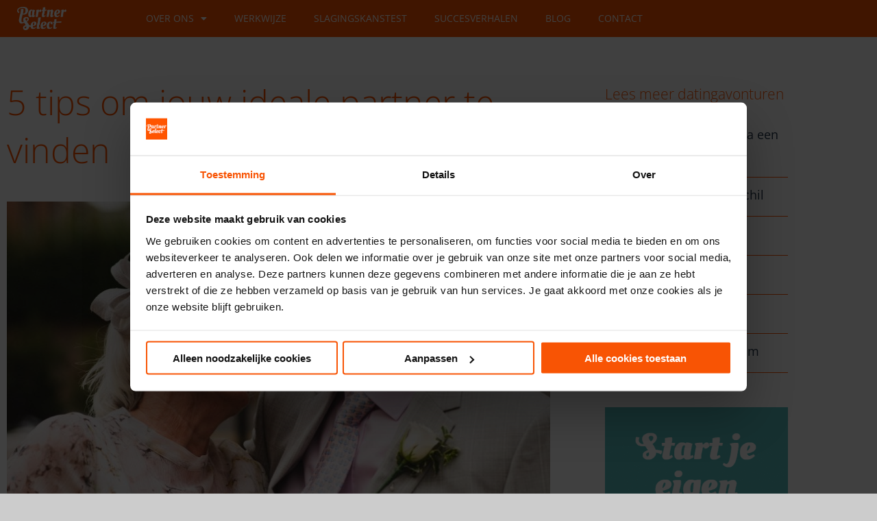

--- FILE ---
content_type: text/html; charset=UTF-8
request_url: https://www.partnerselect.net/5-tips-om-jouw-ideale-partner-te-vinden-3/
body_size: 33814
content:
<!DOCTYPE html>
<html lang="nl-NL" prefix="og: https://ogp.me/ns#">
<head>
<meta charset="UTF-8">
<meta name="viewport" content="width=device-width, initial-scale=1">
	<link rel="profile" href="https://gmpg.org/xfn/11"> 
	<link rel="preload" href="https://www.partnerselect.net/wp-content/astra-local-fonts/oleo-script/rax5HieDvtMOe0iICsUccChdu08.woff2" as="font" type="font/woff2" crossorigin><link rel="preload" href="https://www.partnerselect.net/wp-content/astra-local-fonts/oleo-script-swash-caps/Noaj6Vb-w5SFbTTAsZP_7JkCS08K-jCzDn_HAX2kSA.woff2" as="font" type="font/woff2" crossorigin><link rel="preload" href="https://www.partnerselect.net/wp-content/astra-local-fonts/open-sans/memvYaGs126MiZpBA-UvWbX2vVnXBbObj2OVTS-muw.woff2" as="font" type="font/woff2" crossorigin>
<!-- Google Tag Manager for WordPress by gtm4wp.com -->
<script data-cfasync="false" data-pagespeed-no-defer>
	var gtm4wp_datalayer_name = "dataLayer";
	var dataLayer = dataLayer || [];
</script>
<!-- End Google Tag Manager for WordPress by gtm4wp.com -->
<!-- Search Engine Optimization door Rank Math PRO - https://rankmath.com/ -->
<title>5 tips om jouw ideale partner te vinden - PartnerSelect</title>
<meta name="description" content="Ben jij toe aan een relatie, maar is het nog niet gelukt om jouw ideale partner te vinden? Met deze tips vergroot je de kans op de liefde..."/>
<meta name="robots" content="follow, noindex"/>
<meta property="og:locale" content="nl_NL" />
<meta property="og:type" content="article" />
<meta property="og:title" content="5 tips om jouw ideale partner te vinden - PartnerSelect" />
<meta property="og:description" content="Ben jij toe aan een relatie, maar is het nog niet gelukt om jouw ideale partner te vinden? Met deze tips vergroot je de kans op de liefde..." />
<meta property="og:url" content="https://www.partnerselect.net/5-tips-om-jouw-ideale-partner-te-vinden-3/" />
<meta property="og:site_name" content="PartnerSelect Relatiebemiddeling" />
<meta property="article:publisher" content="https://www.facebook.com/PartnerSelect/" />
<meta property="article:tag" content="blog" />
<meta property="article:section" content="Online daten" />
<meta property="og:image" content="https://www.partnerselect.net/wp-content/uploads/2022/03/Jan-en-Marja-3-1024x684.jpg" />
<meta property="og:image:secure_url" content="https://www.partnerselect.net/wp-content/uploads/2022/03/Jan-en-Marja-3-1024x684.jpg" />
<meta property="og:image:width" content="1024" />
<meta property="og:image:height" content="684" />
<meta property="og:image:alt" content="Een ouder echtpaar, formeel gekleed, met de vrouw in een gebloemde jurk en fascinator, en de man in een lichtgrijs pak met een boutonnière, lachen vrolijk en kijken elkaar aan. De achtergrond van groen en een bakstenen gebouw roept het succes op van matchmaking via een datingbureau." />
<meta property="og:image:type" content="image/jpeg" />
<meta property="article:published_time" content="2022-03-14T09:39:12+01:00" />
<meta name="twitter:card" content="summary_large_image" />
<meta name="twitter:title" content="5 tips om jouw ideale partner te vinden - PartnerSelect" />
<meta name="twitter:description" content="Ben jij toe aan een relatie, maar is het nog niet gelukt om jouw ideale partner te vinden? Met deze tips vergroot je de kans op de liefde..." />
<meta name="twitter:image" content="https://www.partnerselect.net/wp-content/uploads/2022/03/Jan-en-Marja-3-1024x684.jpg" />
<meta name="twitter:label1" content="Geschreven door" />
<meta name="twitter:data1" content="Annabel Molleman" />
<meta name="twitter:label2" content="Tijd om te lezen" />
<meta name="twitter:data2" content="5 minuten" />
<script type="application/ld+json" class="rank-math-schema-pro">{"@context":"https://schema.org","@graph":[{"@type":"Organization","@id":"https://www.partnerselect.net/#organization","name":"PartnerSelect Relatiebemiddeling","sameAs":["https://www.facebook.com/PartnerSelect/","https://www.instagram.com/partnerselect/","https://www.linkedin.com/company/partnerselect-relatiebemiddeling/about/","https://www.youtube.com/channel/UCNXV-H0sXhVz8ZSO5pFjljw","https://www.tiktok.com/@partnerselect"],"logo":{"@type":"ImageObject","@id":"https://www.partnerselect.net/#logo","url":"https://www.partnerselect.net/wp-content/uploads/2018/05/logo-orange.svg","contentUrl":"https://www.partnerselect.net/wp-content/uploads/2018/05/logo-orange.svg","caption":"PartnerSelect Relatiebemiddeling","inLanguage":"nl-NL"}},{"@type":"WebSite","@id":"https://www.partnerselect.net/#website","url":"https://www.partnerselect.net","name":"PartnerSelect Relatiebemiddeling","publisher":{"@id":"https://www.partnerselect.net/#organization"},"inLanguage":"nl-NL"},{"@type":"ImageObject","@id":"https://www.partnerselect.net/wp-content/uploads/2022/03/Jan-en-Marja-3-scaled.jpg","url":"https://www.partnerselect.net/wp-content/uploads/2022/03/Jan-en-Marja-3-scaled.jpg","width":"2560","height":"1709","caption":"Een ouder echtpaar, formeel gekleed, met de vrouw in een gebloemde jurk en fascinator, en de man in een lichtgrijs pak met een boutonni\u00e8re, lachen vrolijk en kijken elkaar aan. De achtergrond van groen en een bakstenen gebouw roept het succes op van matchmaking via een datingbureau.","inLanguage":"nl-NL"},{"@type":"BreadcrumbList","@id":"https://www.partnerselect.net/5-tips-om-jouw-ideale-partner-te-vinden-3/#breadcrumb","itemListElement":[{"@type":"ListItem","position":"1","item":{"@id":"https://www.partnerselect.net","name":"Home"}},{"@type":"ListItem","position":"2","item":{"@id":"https://www.partnerselect.net/5-tips-om-jouw-ideale-partner-te-vinden-3/","name":"5 tips om jouw ideale partner te vinden"}}]},{"@type":"WebPage","@id":"https://www.partnerselect.net/5-tips-om-jouw-ideale-partner-te-vinden-3/#webpage","url":"https://www.partnerselect.net/5-tips-om-jouw-ideale-partner-te-vinden-3/","name":"5 tips om jouw ideale partner te vinden - PartnerSelect","datePublished":"2022-03-14T09:39:12+01:00","dateModified":"2022-03-14T09:39:12+01:00","isPartOf":{"@id":"https://www.partnerselect.net/#website"},"primaryImageOfPage":{"@id":"https://www.partnerselect.net/wp-content/uploads/2022/03/Jan-en-Marja-3-scaled.jpg"},"inLanguage":"nl-NL","breadcrumb":{"@id":"https://www.partnerselect.net/5-tips-om-jouw-ideale-partner-te-vinden-3/#breadcrumb"}},{"@type":"Person","@id":"https://www.partnerselect.net/5-tips-om-jouw-ideale-partner-te-vinden-3/#author","name":"Annabel Molleman","image":{"@type":"ImageObject","@id":"https://secure.gravatar.com/avatar/a439ffd299320008c135a58d055881dcb85d7c98e36b37ba8224c00585364eb7?s=96&amp;d=mm&amp;r=g","url":"https://secure.gravatar.com/avatar/a439ffd299320008c135a58d055881dcb85d7c98e36b37ba8224c00585364eb7?s=96&amp;d=mm&amp;r=g","caption":"Annabel Molleman","inLanguage":"nl-NL"},"worksFor":{"@id":"https://www.partnerselect.net/#organization"}},{"@type":"BlogPosting","headline":"5 tips om jouw ideale partner te vinden - PartnerSelect","keywords":"ideale partner","datePublished":"2022-03-14T09:39:12+01:00","dateModified":"2022-03-14T09:39:12+01:00","author":{"@id":"https://www.partnerselect.net/5-tips-om-jouw-ideale-partner-te-vinden-3/#author","name":"Annabel Molleman"},"publisher":{"@id":"https://www.partnerselect.net/#organization"},"description":"Ben jij toe aan een relatie, maar is het nog niet gelukt om jouw ideale partner te vinden? Met deze tips vergroot je de kans op de liefde...","name":"5 tips om jouw ideale partner te vinden - PartnerSelect","@id":"https://www.partnerselect.net/5-tips-om-jouw-ideale-partner-te-vinden-3/#richSnippet","isPartOf":{"@id":"https://www.partnerselect.net/5-tips-om-jouw-ideale-partner-te-vinden-3/#webpage"},"image":{"@id":"https://www.partnerselect.net/wp-content/uploads/2022/03/Jan-en-Marja-3-scaled.jpg"},"inLanguage":"nl-NL","mainEntityOfPage":{"@id":"https://www.partnerselect.net/5-tips-om-jouw-ideale-partner-te-vinden-3/#webpage"}}]}</script>
<!-- /Rank Math WordPress SEO plugin -->

<link rel='dns-prefetch' href='//www.partnerselect.net' />
<link rel='dns-prefetch' href='//player.vimeo.com' />
<link rel='dns-prefetch' href='//www.google.com' />
<link rel='dns-prefetch' href='//www.googletagmanager.com' />
<link rel="alternate" type="application/rss+xml" title="PartnerSelect &raquo; feed" href="https://www.partnerselect.net/feed/" />
<link rel="alternate" type="application/rss+xml" title="PartnerSelect &raquo; reacties feed" href="https://www.partnerselect.net/comments/feed/" />

<!-- Google Tag Manager for WordPress by gtm4wp.com -->
<!-- GTM Container placement set to automatic -->
<script data-cfasync="false" data-pagespeed-no-defer>
	var dataLayer_content = {"pageTitle":"5 tips om jouw ideale partner te vinden - PartnerSelect","pagePostType":"post","pagePostType2":"single-post","pageCategory":["online-dating-informatie"],"pageAttributes":["blog"],"pagePostAuthor":"Annabel Molleman","pagePostTerms":{"category":["Online daten"],"post_tag":["blog"],"meta":{"inline_featured_image":[0,0,0,0,0,0,0,0,0,0,0,0,0,0,0,0,0,0,0,0,0,0,0,0,0,0,0,0,0,0,0,0,0,0,0,0],"bottom_posts_row":["",""],"banner_quote_row":["",""],"samenvatting_post":["Ben jij toe aan een duurzame relatie, maar is het nog niet gelukt om jouw ideale partner te vinden? Niets aan de hand! Met deze 5 tips vergroot je de kans op het vinden van de liefde. Lees het hier... \n\n","Ben jij toe aan een duurzame relatie, maar is het nog niet gelukt om jouw ideale partner te vinden? Niets aan de hand! Met deze 5 tips vergroot je de kans op het vinden van de liefde. Lees het hier... \n\n"],"laat_subtitel_zien_blog":[0,0],"page_content":["",""],"laat_informatie_auteur_zien":[0,0],"header":["normaal","normaal"],"om_disable_all_campaigns":["",""],"rank_math_primary_category":1797,"rank_math_title":"%title% %sep% %sitename%","rank_math_description":"Ben jij toe aan een relatie, maar is het nog niet gelukt om jouw ideale partner te vinden? Met deze tips vergroot je de kans op de liefde...","rank_math_focus_keyword":"ideale partner","rank_math_news_sitemap_robots":"index","rank_math_robots":"a:1:{i:0;s:7:\"noindex\";}","rank_math_analytic_object_id":122,"astra_style_timestamp_css":1750173304,"rank_math_internal_links_processed":1}},"browserName":"","browserVersion":"","browserEngineName":"","browserEngineVersion":"","osName":"","osVersion":"","deviceType":"bot","deviceManufacturer":"","deviceModel":""};
	dataLayer.push( dataLayer_content );
</script>
<script data-cfasync="false" data-pagespeed-no-defer>
(function(w,d,s,l,i){w[l]=w[l]||[];w[l].push({'gtm.start':
new Date().getTime(),event:'gtm.js'});var f=d.getElementsByTagName(s)[0],
j=d.createElement(s),dl=l!='dataLayer'?'&l='+l:'';j.async=true;j.src=
'//flow.partnerselect.net/gtm.js?id='+i+dl;f.parentNode.insertBefore(j,f);
})(window,document,'script','dataLayer','GTM-M3DSDK5');
</script>
<!-- End Google Tag Manager for WordPress by gtm4wp.com --><link rel="alternate" type="application/rss+xml" title="PartnerSelect &raquo; 5 tips om jouw ideale partner te vinden reacties feed" href="https://www.partnerselect.net/5-tips-om-jouw-ideale-partner-te-vinden-3/feed/" />
<link rel="alternate" title="oEmbed (JSON)" type="application/json+oembed" href="https://www.partnerselect.net/wp-json/oembed/1.0/embed?url=https%3A%2F%2Fwww.partnerselect.net%2F5-tips-om-jouw-ideale-partner-te-vinden-3%2F" />
<link rel="alternate" title="oEmbed (XML)" type="text/xml+oembed" href="https://www.partnerselect.net/wp-json/oembed/1.0/embed?url=https%3A%2F%2Fwww.partnerselect.net%2F5-tips-om-jouw-ideale-partner-te-vinden-3%2F&#038;format=xml" />
<style id='wp-img-auto-sizes-contain-inline-css'>
img:is([sizes=auto i],[sizes^="auto," i]){contain-intrinsic-size:3000px 1500px}
/*# sourceURL=wp-img-auto-sizes-contain-inline-css */
</style>
<link rel='stylesheet' id='astra-theme-css-css' href='https://www.partnerselect.net/wp-content/themes/astra/assets/css/minified/main.min.css?ver=4.12.0' media='all' />
<style id='astra-theme-css-inline-css'>
:root{--ast-post-nav-space:0;--ast-container-default-xlg-padding:3em;--ast-container-default-lg-padding:3em;--ast-container-default-slg-padding:2em;--ast-container-default-md-padding:3em;--ast-container-default-sm-padding:3em;--ast-container-default-xs-padding:2.4em;--ast-container-default-xxs-padding:1.8em;--ast-code-block-background:#EEEEEE;--ast-comment-inputs-background:#FAFAFA;--ast-normal-container-width:1400px;--ast-narrow-container-width:750px;--ast-blog-title-font-weight:normal;--ast-blog-meta-weight:inherit;--ast-global-color-primary:var(--ast-global-color-5);--ast-global-color-secondary:var(--ast-global-color-4);--ast-global-color-alternate-background:var(--ast-global-color-7);--ast-global-color-subtle-background:var(--ast-global-color-6);--ast-bg-style-guide:var( --ast-global-color-secondary,--ast-global-color-5 );--ast-shadow-style-guide:0px 0px 4px 0 #00000057;--ast-global-dark-bg-style:#fff;--ast-global-dark-lfs:#fbfbfb;--ast-widget-bg-color:#fafafa;--ast-wc-container-head-bg-color:#fbfbfb;--ast-title-layout-bg:#eeeeee;--ast-search-border-color:#e7e7e7;--ast-lifter-hover-bg:#e6e6e6;--ast-gallery-block-color:#000;--srfm-color-input-label:var(--ast-global-color-2);}html{font-size:131.25%;}a{color:var(--ast-global-color-3);}a:hover,a:focus{color:var(--ast-global-color-2);}body,button,input,select,textarea,.ast-button,.ast-custom-button{font-family:'Open Sans',sans-serif;font-weight:300;font-size:21px;font-size:1rem;line-height:var(--ast-body-line-height,1.5em);}blockquote{color:var(--ast-global-color-3);}p,.entry-content p{margin-bottom:1em;}h1,h2,h3,h4,h5,h6,.entry-content :where(h1,h2,h3,h4,h5,h6),.site-title,.site-title a{font-family:'Oleo Script',display;}.site-title{font-size:35px;font-size:1.6666666666667rem;display:none;}.site-header .site-description{font-size:15px;font-size:0.71428571428571rem;display:none;}.entry-title{font-size:30px;font-size:1.4285714285714rem;}.archive .ast-article-post .ast-article-inner,.blog .ast-article-post .ast-article-inner,.archive .ast-article-post .ast-article-inner:hover,.blog .ast-article-post .ast-article-inner:hover{overflow:hidden;}h1,.entry-content :where(h1){font-size:72px;font-size:3.4285714285714rem;font-weight:400;font-family:'Oleo Script Swash Caps',display;line-height:1.4em;}h2,.entry-content :where(h2){font-size:28px;font-size:1.3333333333333rem;font-family:'Oleo Script Swash Caps',display;line-height:1.3em;}h3,.entry-content :where(h3){font-size:24px;font-size:1.1428571428571rem;font-family:'Oleo Script Swash Caps',display;line-height:1.3em;}h4,.entry-content :where(h4){font-size:20px;font-size:0.95238095238095rem;line-height:1.2em;font-weight:700;font-family:'Open Sans',sans-serif;}h5,.entry-content :where(h5){font-size:18px;font-size:0.85714285714286rem;line-height:1.2em;font-weight:700;font-family:'Open Sans',sans-serif;}h6,.entry-content :where(h6){font-size:15px;font-size:0.71428571428571rem;line-height:1.25em;font-family:'Open Sans',sans-serif;}::selection{background-color:var(--ast-global-color-0);color:#ffffff;}body,h1,h2,h3,h4,h5,h6,.entry-title a,.entry-content :where(h1,h2,h3,h4,h5,h6){color:var(--ast-global-color-3);}.tagcloud a:hover,.tagcloud a:focus,.tagcloud a.current-item{color:#ffffff;border-color:var(--ast-global-color-3);background-color:var(--ast-global-color-3);}input:focus,input[type="text"]:focus,input[type="email"]:focus,input[type="url"]:focus,input[type="password"]:focus,input[type="reset"]:focus,input[type="search"]:focus,textarea:focus{border-color:var(--ast-global-color-3);}input[type="radio"]:checked,input[type=reset],input[type="checkbox"]:checked,input[type="checkbox"]:hover:checked,input[type="checkbox"]:focus:checked,input[type=range]::-webkit-slider-thumb{border-color:var(--ast-global-color-3);background-color:var(--ast-global-color-3);box-shadow:none;}.site-footer a:hover + .post-count,.site-footer a:focus + .post-count{background:var(--ast-global-color-3);border-color:var(--ast-global-color-3);}.single .nav-links .nav-previous,.single .nav-links .nav-next{color:var(--ast-global-color-3);}.entry-meta,.entry-meta *{line-height:1.45;color:var(--ast-global-color-3);}.entry-meta a:not(.ast-button):hover,.entry-meta a:not(.ast-button):hover *,.entry-meta a:not(.ast-button):focus,.entry-meta a:not(.ast-button):focus *,.page-links > .page-link,.page-links .page-link:hover,.post-navigation a:hover{color:var(--ast-global-color-2);}#cat option,.secondary .calendar_wrap thead a,.secondary .calendar_wrap thead a:visited{color:var(--ast-global-color-3);}.secondary .calendar_wrap #today,.ast-progress-val span{background:var(--ast-global-color-3);}.secondary a:hover + .post-count,.secondary a:focus + .post-count{background:var(--ast-global-color-3);border-color:var(--ast-global-color-3);}.calendar_wrap #today > a{color:#ffffff;}.page-links .page-link,.single .post-navigation a{color:var(--ast-global-color-3);}.ast-search-menu-icon .search-form button.search-submit{padding:0 4px;}.ast-search-menu-icon form.search-form{padding-right:0;}.ast-search-menu-icon.slide-search input.search-field{width:0;}.ast-header-search .ast-search-menu-icon.ast-dropdown-active .search-form,.ast-header-search .ast-search-menu-icon.ast-dropdown-active .search-field:focus{transition:all 0.2s;}.search-form input.search-field:focus{outline:none;}.ast-archive-title{color:var(--ast-global-color-3);}.widget-title,.widget .wp-block-heading{font-size:30px;font-size:1.4285714285714rem;color:var(--ast-global-color-3);}.ast-search-menu-icon.slide-search a:focus-visible:focus-visible,.astra-search-icon:focus-visible,#close:focus-visible,a:focus-visible,.ast-menu-toggle:focus-visible,.site .skip-link:focus-visible,.wp-block-loginout input:focus-visible,.wp-block-search.wp-block-search__button-inside .wp-block-search__inside-wrapper,.ast-header-navigation-arrow:focus-visible,.ast-orders-table__row .ast-orders-table__cell:focus-visible,a#ast-apply-coupon:focus-visible,#ast-apply-coupon:focus-visible,#close:focus-visible,.button.search-submit:focus-visible,#search_submit:focus,.normal-search:focus-visible,.ast-header-account-wrap:focus-visible,.astra-cart-drawer-close:focus,.ast-single-variation:focus,.ast-button:focus,.ast-builder-button-wrap:has(.ast-custom-button-link:focus),.ast-builder-button-wrap .ast-custom-button-link:focus{outline-style:dotted;outline-color:inherit;outline-width:thin;}input:focus,input[type="text"]:focus,input[type="email"]:focus,input[type="url"]:focus,input[type="password"]:focus,input[type="reset"]:focus,input[type="search"]:focus,input[type="number"]:focus,textarea:focus,.wp-block-search__input:focus,[data-section="section-header-mobile-trigger"] .ast-button-wrap .ast-mobile-menu-trigger-minimal:focus,.ast-mobile-popup-drawer.active .menu-toggle-close:focus,#ast-scroll-top:focus,#coupon_code:focus,#ast-coupon-code:focus{border-style:dotted;border-color:inherit;border-width:thin;}input{outline:none;}.site-logo-img img{ transition:all 0.2s linear;}body .ast-oembed-container *{position:absolute;top:0;width:100%;height:100%;left:0;}body .wp-block-embed-pocket-casts .ast-oembed-container *{position:unset;}.ast-single-post-featured-section + article {margin-top: 2em;}.site-content .ast-single-post-featured-section img {width: 100%;overflow: hidden;object-fit: cover;}.site > .ast-single-related-posts-container {margin-top: 0;}@media (min-width: 922px) {.ast-desktop .ast-container--narrow {max-width: var(--ast-narrow-container-width);margin: 0 auto;}}.ast-page-builder-template .hentry {margin: 0;}.ast-page-builder-template .site-content > .ast-container {max-width: 100%;padding: 0;}.ast-page-builder-template .site .site-content #primary {padding: 0;margin: 0;}.ast-page-builder-template .no-results {text-align: center;margin: 4em auto;}.ast-page-builder-template .ast-pagination {padding: 2em;}.ast-page-builder-template .entry-header.ast-no-title.ast-no-thumbnail {margin-top: 0;}.ast-page-builder-template .entry-header.ast-header-without-markup {margin-top: 0;margin-bottom: 0;}.ast-page-builder-template .entry-header.ast-no-title.ast-no-meta {margin-bottom: 0;}.ast-page-builder-template.single .post-navigation {padding-bottom: 2em;}.ast-page-builder-template.single-post .site-content > .ast-container {max-width: 100%;}.ast-page-builder-template .entry-header {margin-top: 2em;margin-left: auto;margin-right: auto;}.ast-single-post.ast-page-builder-template .site-main > article {padding-top: 2em;padding-left: 20px;padding-right: 20px;}.ast-page-builder-template .ast-archive-description {margin: 2em auto 0;padding-left: 20px;padding-right: 20px;}.ast-page-builder-template .ast-row {margin-left: 0;margin-right: 0;}.single.ast-page-builder-template .entry-header + .entry-content,.single.ast-page-builder-template .ast-single-entry-banner + .site-content article .entry-content {margin-bottom: 2em;}@media(min-width: 921px) {.ast-page-builder-template.archive.ast-right-sidebar .ast-row article,.ast-page-builder-template.archive.ast-left-sidebar .ast-row article {padding-left: 0;padding-right: 0;}}@media (max-width:921.9px){#ast-desktop-header{display:none;}}@media (min-width:922px){#ast-mobile-header{display:none;}}@media( max-width: 420px ) {.single .nav-links .nav-previous,.single .nav-links .nav-next {width: 100%;text-align: center;}}.wp-block-buttons.aligncenter{justify-content:center;}@media (max-width:921px){.ast-theme-transparent-header #primary,.ast-theme-transparent-header #secondary{padding:0;}}@media (max-width:921px){.ast-plain-container.ast-no-sidebar #primary{padding:0;}}.ast-plain-container.ast-no-sidebar #primary{margin-top:0;margin-bottom:0;}@media (min-width:1200px){.ast-plain-container.ast-no-sidebar #primary{margin-top:60px;margin-bottom:60px;}}.wp-block-button.is-style-outline .wp-block-button__link{border-color:var(--ast-global-color-0);border-top-width:0px;border-right-width:0px;border-bottom-width:0px;border-left-width:0px;}div.wp-block-button.is-style-outline > .wp-block-button__link:not(.has-text-color),div.wp-block-button.wp-block-button__link.is-style-outline:not(.has-text-color){color:var(--ast-global-color-0);}.wp-block-button.is-style-outline .wp-block-button__link:hover,.wp-block-buttons .wp-block-button.is-style-outline .wp-block-button__link:focus,.wp-block-buttons .wp-block-button.is-style-outline > .wp-block-button__link:not(.has-text-color):hover,.wp-block-buttons .wp-block-button.wp-block-button__link.is-style-outline:not(.has-text-color):hover{color:var(--ast-global-color-5);background-color:var(--ast-global-color-0);border-color:var(--ast-global-color-0);}.post-page-numbers.current .page-link,.ast-pagination .page-numbers.current{color:#ffffff;border-color:var(--ast-global-color-0);background-color:var(--ast-global-color-0);}.wp-block-button.is-style-outline .wp-block-button__link{border-top-width:0px;border-right-width:0px;border-bottom-width:0px;border-left-width:0px;}.wp-block-button.is-style-outline .wp-block-button__link.wp-element-button,.ast-outline-button{border-color:var(--ast-global-color-0);font-family:'Open Sans',sans-serif;font-weight:400;font-size:18px;font-size:0.85714285714286rem;line-height:1em;border-top-left-radius:30px;border-top-right-radius:30px;border-bottom-right-radius:30px;border-bottom-left-radius:30px;}.wp-block-buttons .wp-block-button.is-style-outline > .wp-block-button__link:not(.has-text-color),.wp-block-buttons .wp-block-button.wp-block-button__link.is-style-outline:not(.has-text-color),.ast-outline-button{color:var(--ast-global-color-0);}.wp-block-button.is-style-outline .wp-block-button__link:hover,.wp-block-buttons .wp-block-button.is-style-outline .wp-block-button__link:focus,.wp-block-buttons .wp-block-button.is-style-outline > .wp-block-button__link:not(.has-text-color):hover,.wp-block-buttons .wp-block-button.wp-block-button__link.is-style-outline:not(.has-text-color):hover,.ast-outline-button:hover,.ast-outline-button:focus,.wp-block-uagb-buttons-child .uagb-buttons-repeater.ast-outline-button:hover,.wp-block-uagb-buttons-child .uagb-buttons-repeater.ast-outline-button:focus{color:var(--ast-global-color-5);background-color:var(--ast-global-color-0);border-color:var(--ast-global-color-0);}.wp-block-button .wp-block-button__link.wp-element-button.is-style-outline:not(.has-background),.wp-block-button.is-style-outline>.wp-block-button__link.wp-element-button:not(.has-background),.ast-outline-button{background-color:var(--ast-global-color-0);}.entry-content[data-ast-blocks-layout] > figure{margin-bottom:1em;}.elementor-widget-container .elementor-loop-container .e-loop-item[data-elementor-type="loop-item"]{width:100%;}#page{display:flex;flex-direction:column;min-height:100vh;}.ast-404-layout-1 h1.page-title{color:var(--ast-global-color-2);}.single .post-navigation a{line-height:1em;height:inherit;}.error-404 .page-sub-title{font-size:1.5rem;font-weight:inherit;}.search .site-content .content-area .search-form{margin-bottom:0;}#page .site-content{flex-grow:1;}.widget{margin-bottom:1.25em;}#secondary li{line-height:1.5em;}#secondary .wp-block-group h2{margin-bottom:0.7em;}#secondary h2{font-size:1.7rem;}.ast-separate-container .ast-article-post,.ast-separate-container .ast-article-single,.ast-separate-container .comment-respond{padding:3em;}.ast-separate-container .ast-article-single .ast-article-single{padding:0;}.ast-article-single .wp-block-post-template-is-layout-grid{padding-left:0;}.ast-separate-container .comments-title,.ast-narrow-container .comments-title{padding:1.5em 2em;}.ast-page-builder-template .comment-form-textarea,.ast-comment-formwrap .ast-grid-common-col{padding:0;}.ast-comment-formwrap{padding:0;display:inline-flex;column-gap:20px;width:100%;margin-left:0;margin-right:0;}.comments-area textarea#comment:focus,.comments-area textarea#comment:active,.comments-area .ast-comment-formwrap input[type="text"]:focus,.comments-area .ast-comment-formwrap input[type="text"]:active {box-shadow:none;outline:none;}.archive.ast-page-builder-template .entry-header{margin-top:2em;}.ast-page-builder-template .ast-comment-formwrap{width:100%;}.entry-title{margin-bottom:0.5em;}.ast-archive-description p{font-size:inherit;font-weight:inherit;line-height:inherit;}.ast-separate-container .ast-comment-list li.depth-1,.hentry{margin-bottom:2em;}@media (min-width:921px){.ast-left-sidebar.ast-page-builder-template #secondary,.archive.ast-right-sidebar.ast-page-builder-template .site-main{padding-left:20px;padding-right:20px;}}@media (max-width:544px){.ast-comment-formwrap.ast-row{column-gap:10px;display:inline-block;}#ast-commentform .ast-grid-common-col{position:relative;width:100%;}}@media (min-width:1201px){.ast-separate-container .ast-article-post,.ast-separate-container .ast-article-single,.ast-separate-container .ast-author-box,.ast-separate-container .ast-404-layout-1,.ast-separate-container .no-results{padding:3em;}}@media (max-width:921px){.ast-left-sidebar #content > .ast-container{display:flex;flex-direction:column-reverse;width:100%;}}@media (min-width:922px){.ast-separate-container.ast-right-sidebar #primary,.ast-separate-container.ast-left-sidebar #primary{border:0;}.search-no-results.ast-separate-container #primary{margin-bottom:4em;}}.elementor-widget-button .elementor-button{border-style:solid;text-decoration:none;border-top-width:0px;border-right-width:0px;border-left-width:0px;border-bottom-width:0px;}body .elementor-button.elementor-size-sm,body .elementor-button.elementor-size-xs,body .elementor-button.elementor-size-md,body .elementor-button.elementor-size-lg,body .elementor-button.elementor-size-xl,body .elementor-button{border-top-left-radius:30px;border-top-right-radius:30px;border-bottom-right-radius:30px;border-bottom-left-radius:30px;padding-top:10px;padding-right:20px;padding-bottom:10px;padding-left:20px;}.elementor-widget-button .elementor-button{border-color:var(--ast-global-color-0);background-color:var(--ast-global-color-0);}.elementor-widget-button .elementor-button:hover,.elementor-widget-button .elementor-button:focus{color:var(--ast-global-color-5);background-color:var(--ast-global-color-0);border-color:var(--ast-global-color-0);}.wp-block-button .wp-block-button__link ,.elementor-widget-button .elementor-button,.elementor-widget-button .elementor-button:visited{color:var(--ast-global-color-5);}.elementor-widget-button .elementor-button{font-family:'Open Sans',sans-serif;font-weight:400;font-size:18px;font-size:0.85714285714286rem;line-height:1em;}body .elementor-button.elementor-size-sm,body .elementor-button.elementor-size-xs,body .elementor-button.elementor-size-md,body .elementor-button.elementor-size-lg,body .elementor-button.elementor-size-xl,body .elementor-button{font-size:18px;font-size:0.85714285714286rem;}.wp-block-button .wp-block-button__link:hover,.wp-block-button .wp-block-button__link:focus{color:var(--ast-global-color-5);background-color:var(--ast-global-color-0);border-color:var(--ast-global-color-0);}.elementor-widget-heading h1.elementor-heading-title{line-height:1.4em;}.elementor-widget-heading h2.elementor-heading-title{line-height:1.3em;}.elementor-widget-heading h3.elementor-heading-title{line-height:1.3em;}.elementor-widget-heading h4.elementor-heading-title{line-height:1.2em;}.elementor-widget-heading h5.elementor-heading-title{line-height:1.2em;}.elementor-widget-heading h6.elementor-heading-title{line-height:1.25em;}.wp-block-button .wp-block-button__link,.wp-block-search .wp-block-search__button,body .wp-block-file .wp-block-file__button{border-style:solid;border-top-width:0px;border-right-width:0px;border-left-width:0px;border-bottom-width:0px;border-color:var(--ast-global-color-0);background-color:var(--ast-global-color-0);color:var(--ast-global-color-5);font-family:'Open Sans',sans-serif;font-weight:400;line-height:1em;font-size:18px;font-size:0.85714285714286rem;border-top-left-radius:30px;border-top-right-radius:30px;border-bottom-right-radius:30px;border-bottom-left-radius:30px;padding-top:10px;padding-right:20px;padding-bottom:10px;padding-left:20px;}.menu-toggle,button,.ast-button,.ast-custom-button,.button,input#submit,input[type="button"],input[type="submit"],input[type="reset"],form[CLASS*="wp-block-search__"].wp-block-search .wp-block-search__inside-wrapper .wp-block-search__button,body .wp-block-file .wp-block-file__button,.search .search-submit{border-style:solid;border-top-width:0px;border-right-width:0px;border-left-width:0px;border-bottom-width:0px;color:var(--ast-global-color-5);border-color:var(--ast-global-color-0);background-color:var(--ast-global-color-0);padding-top:10px;padding-right:20px;padding-bottom:10px;padding-left:20px;font-family:'Open Sans',sans-serif;font-weight:400;font-size:18px;font-size:0.85714285714286rem;line-height:1em;border-top-left-radius:30px;border-top-right-radius:30px;border-bottom-right-radius:30px;border-bottom-left-radius:30px;}button:focus,.menu-toggle:hover,button:hover,.ast-button:hover,.ast-custom-button:hover .button:hover,.ast-custom-button:hover ,input[type=reset]:hover,input[type=reset]:focus,input#submit:hover,input#submit:focus,input[type="button"]:hover,input[type="button"]:focus,input[type="submit"]:hover,input[type="submit"]:focus,form[CLASS*="wp-block-search__"].wp-block-search .wp-block-search__inside-wrapper .wp-block-search__button:hover,form[CLASS*="wp-block-search__"].wp-block-search .wp-block-search__inside-wrapper .wp-block-search__button:focus,body .wp-block-file .wp-block-file__button:hover,body .wp-block-file .wp-block-file__button:focus{color:var(--ast-global-color-5);background-color:var(--ast-global-color-0);border-color:var(--ast-global-color-0);}form[CLASS*="wp-block-search__"].wp-block-search .wp-block-search__inside-wrapper .wp-block-search__button.has-icon{padding-top:calc(10px - 3px);padding-right:calc(20px - 3px);padding-bottom:calc(10px - 3px);padding-left:calc(20px - 3px);}@media (max-width:921px){.ast-mobile-header-stack .main-header-bar .ast-search-menu-icon{display:inline-block;}.ast-header-break-point.ast-header-custom-item-outside .ast-mobile-header-stack .main-header-bar .ast-search-icon{margin:0;}.ast-comment-avatar-wrap img{max-width:2.5em;}.ast-comment-meta{padding:0 1.8888em 1.3333em;}.ast-separate-container .ast-comment-list li.depth-1{padding:1.5em 2.14em;}.ast-separate-container .comment-respond{padding:2em 2.14em;}}@media (min-width:544px){.ast-container{max-width:100%;}}@media (max-width:544px){.ast-separate-container .ast-article-post,.ast-separate-container .ast-article-single,.ast-separate-container .comments-title,.ast-separate-container .ast-archive-description{padding:1.5em 1em;}.ast-separate-container #content .ast-container{padding-left:0.54em;padding-right:0.54em;}.ast-separate-container .ast-comment-list .bypostauthor{padding:.5em;}.ast-search-menu-icon.ast-dropdown-active .search-field{width:170px;}} #ast-mobile-header .ast-site-header-cart-li a{pointer-events:none;}.ast-separate-container{background-color:var(--ast-global-color-5);background-image:none;}@media (max-width:921px){.site-title{display:block;}.site-header .site-description{display:none;}h1,.entry-content :where(h1){font-size:30px;}h2,.entry-content :where(h2){font-size:30px;}h3,.entry-content :where(h3){font-size:20px;}}@media (max-width:544px){.site-title{display:block;}.site-header .site-description{display:none;}h1,.entry-content :where(h1){font-size:30px;}h2,.entry-content :where(h2){font-size:25px;}h3,.entry-content :where(h3){font-size:20px;}}@media (max-width:921px){html{font-size:119.7%;}}@media (max-width:544px){html{font-size:119.7%;}}@media (min-width:922px){.ast-container{max-width:1440px;}}@media (min-width:922px){.site-content .ast-container{display:flex;}}@media (max-width:921px){.site-content .ast-container{flex-direction:column;}}@media (min-width:922px){.main-header-menu .sub-menu .menu-item.ast-left-align-sub-menu:hover > .sub-menu,.main-header-menu .sub-menu .menu-item.ast-left-align-sub-menu.focus > .sub-menu{margin-left:-0px;}}.site .comments-area{padding-bottom:3em;}.wp-block-file {display: flex;align-items: center;flex-wrap: wrap;justify-content: space-between;}.wp-block-pullquote {border: none;}.wp-block-pullquote blockquote::before {content: "\201D";font-family: "Helvetica",sans-serif;display: flex;transform: rotate( 180deg );font-size: 6rem;font-style: normal;line-height: 1;font-weight: bold;align-items: center;justify-content: center;}.has-text-align-right > blockquote::before {justify-content: flex-start;}.has-text-align-left > blockquote::before {justify-content: flex-end;}figure.wp-block-pullquote.is-style-solid-color blockquote {max-width: 100%;text-align: inherit;}:root {--wp--custom--ast-default-block-top-padding: 3em;--wp--custom--ast-default-block-right-padding: 3em;--wp--custom--ast-default-block-bottom-padding: 3em;--wp--custom--ast-default-block-left-padding: 3em;--wp--custom--ast-container-width: 1400px;--wp--custom--ast-content-width-size: 1400px;--wp--custom--ast-wide-width-size: calc(1400px + var(--wp--custom--ast-default-block-left-padding) + var(--wp--custom--ast-default-block-right-padding));}.ast-narrow-container {--wp--custom--ast-content-width-size: 750px;--wp--custom--ast-wide-width-size: 750px;}@media(max-width: 921px) {:root {--wp--custom--ast-default-block-top-padding: 3em;--wp--custom--ast-default-block-right-padding: 2em;--wp--custom--ast-default-block-bottom-padding: 3em;--wp--custom--ast-default-block-left-padding: 2em;}}@media(max-width: 544px) {:root {--wp--custom--ast-default-block-top-padding: 3em;--wp--custom--ast-default-block-right-padding: 1.5em;--wp--custom--ast-default-block-bottom-padding: 3em;--wp--custom--ast-default-block-left-padding: 1.5em;}}.entry-content > .wp-block-group,.entry-content > .wp-block-cover,.entry-content > .wp-block-columns {padding-top: var(--wp--custom--ast-default-block-top-padding);padding-right: var(--wp--custom--ast-default-block-right-padding);padding-bottom: var(--wp--custom--ast-default-block-bottom-padding);padding-left: var(--wp--custom--ast-default-block-left-padding);}.ast-plain-container.ast-no-sidebar .entry-content > .alignfull,.ast-page-builder-template .ast-no-sidebar .entry-content > .alignfull {margin-left: calc( -50vw + 50%);margin-right: calc( -50vw + 50%);max-width: 100vw;width: 100vw;}.ast-plain-container.ast-no-sidebar .entry-content .alignfull .alignfull,.ast-page-builder-template.ast-no-sidebar .entry-content .alignfull .alignfull,.ast-plain-container.ast-no-sidebar .entry-content .alignfull .alignwide,.ast-page-builder-template.ast-no-sidebar .entry-content .alignfull .alignwide,.ast-plain-container.ast-no-sidebar .entry-content .alignwide .alignfull,.ast-page-builder-template.ast-no-sidebar .entry-content .alignwide .alignfull,.ast-plain-container.ast-no-sidebar .entry-content .alignwide .alignwide,.ast-page-builder-template.ast-no-sidebar .entry-content .alignwide .alignwide,.ast-plain-container.ast-no-sidebar .entry-content .wp-block-column .alignfull,.ast-page-builder-template.ast-no-sidebar .entry-content .wp-block-column .alignfull,.ast-plain-container.ast-no-sidebar .entry-content .wp-block-column .alignwide,.ast-page-builder-template.ast-no-sidebar .entry-content .wp-block-column .alignwide {margin-left: auto;margin-right: auto;width: 100%;}[data-ast-blocks-layout] .wp-block-separator:not(.is-style-dots) {height: 0;}[data-ast-blocks-layout] .wp-block-separator {margin: 20px auto;}[data-ast-blocks-layout] .wp-block-separator:not(.is-style-wide):not(.is-style-dots) {max-width: 100px;}[data-ast-blocks-layout] .wp-block-separator.has-background {padding: 0;}.entry-content[data-ast-blocks-layout] > * {max-width: var(--wp--custom--ast-content-width-size);margin-left: auto;margin-right: auto;}.entry-content[data-ast-blocks-layout] > .alignwide {max-width: var(--wp--custom--ast-wide-width-size);}.entry-content[data-ast-blocks-layout] .alignfull {max-width: none;}.entry-content .wp-block-columns {margin-bottom: 0;}blockquote {margin: 1.5em;border-color: rgba(0,0,0,0.05);}.wp-block-quote:not(.has-text-align-right):not(.has-text-align-center) {border-left: 5px solid rgba(0,0,0,0.05);}.has-text-align-right > blockquote,blockquote.has-text-align-right {border-right: 5px solid rgba(0,0,0,0.05);}.has-text-align-left > blockquote,blockquote.has-text-align-left {border-left: 5px solid rgba(0,0,0,0.05);}.wp-block-site-tagline,.wp-block-latest-posts .read-more {margin-top: 15px;}.wp-block-loginout p label {display: block;}.wp-block-loginout p:not(.login-remember):not(.login-submit) input {width: 100%;}.wp-block-loginout input:focus {border-color: transparent;}.wp-block-loginout input:focus {outline: thin dotted;}.entry-content .wp-block-media-text .wp-block-media-text__content {padding: 0 0 0 8%;}.entry-content .wp-block-media-text.has-media-on-the-right .wp-block-media-text__content {padding: 0 8% 0 0;}.entry-content .wp-block-media-text.has-background .wp-block-media-text__content {padding: 8%;}.entry-content .wp-block-cover:not([class*="background-color"]):not(.has-text-color.has-link-color) .wp-block-cover__inner-container,.entry-content .wp-block-cover:not([class*="background-color"]) .wp-block-cover-image-text,.entry-content .wp-block-cover:not([class*="background-color"]) .wp-block-cover-text,.entry-content .wp-block-cover-image:not([class*="background-color"]) .wp-block-cover__inner-container,.entry-content .wp-block-cover-image:not([class*="background-color"]) .wp-block-cover-image-text,.entry-content .wp-block-cover-image:not([class*="background-color"]) .wp-block-cover-text {color: var(--ast-global-color-primary,var(--ast-global-color-5));}.wp-block-loginout .login-remember input {width: 1.1rem;height: 1.1rem;margin: 0 5px 4px 0;vertical-align: middle;}.wp-block-latest-posts > li > *:first-child,.wp-block-latest-posts:not(.is-grid) > li:first-child {margin-top: 0;}.entry-content > .wp-block-buttons,.entry-content > .wp-block-uagb-buttons {margin-bottom: 1.5em;}.wp-block-search__inside-wrapper .wp-block-search__input {padding: 0 10px;color: var(--ast-global-color-3);background: var(--ast-global-color-primary,var(--ast-global-color-5));border-color: var(--ast-border-color);}.wp-block-latest-posts .read-more {margin-bottom: 1.5em;}.wp-block-search__no-button .wp-block-search__inside-wrapper .wp-block-search__input {padding-top: 5px;padding-bottom: 5px;}.wp-block-latest-posts .wp-block-latest-posts__post-date,.wp-block-latest-posts .wp-block-latest-posts__post-author {font-size: 1rem;}.wp-block-latest-posts > li > *,.wp-block-latest-posts:not(.is-grid) > li {margin-top: 12px;margin-bottom: 12px;}.ast-page-builder-template .entry-content[data-ast-blocks-layout] > .alignwide:where(:not(.uagb-is-root-container):not(.spectra-is-root-container)) > * {max-width: var(--wp--custom--ast-wide-width-size);}.ast-page-builder-template .entry-content[data-ast-blocks-layout] > .inherit-container-width > *,.ast-page-builder-template .entry-content[data-ast-blocks-layout] > *:not(.wp-block-group):where(:not(.uagb-is-root-container):not(.spectra-is-root-container)) > *,.entry-content[data-ast-blocks-layout] > .wp-block-cover .wp-block-cover__inner-container {max-width: var(--wp--custom--ast-content-width-size) ;margin-left: auto;margin-right: auto;}.ast-page-builder-template .entry-content[data-ast-blocks-layout] > *,.ast-page-builder-template .entry-content[data-ast-blocks-layout] > .alignfull:where(:not(.wp-block-group):not(.uagb-is-root-container):not(.spectra-is-root-container)) > * {max-width: none;}.entry-content[data-ast-blocks-layout] .wp-block-cover:not(.alignleft):not(.alignright) {width: auto;}@media(max-width: 1200px) {.ast-separate-container .entry-content > .alignfull,.ast-separate-container .entry-content[data-ast-blocks-layout] > .alignwide,.ast-plain-container .entry-content[data-ast-blocks-layout] > .alignwide,.ast-plain-container .entry-content .alignfull {margin-left: calc(-1 * min(var(--ast-container-default-xlg-padding),20px)) ;margin-right: calc(-1 * min(var(--ast-container-default-xlg-padding),20px));}}@media(min-width: 1201px) {.ast-separate-container .entry-content > .alignfull {margin-left: calc(-1 * var(--ast-container-default-xlg-padding) );margin-right: calc(-1 * var(--ast-container-default-xlg-padding) );}.ast-separate-container .entry-content[data-ast-blocks-layout] > .alignwide,.ast-plain-container .entry-content[data-ast-blocks-layout] > .alignwide {margin-left: calc(-1 * var(--wp--custom--ast-default-block-left-padding) );margin-right: calc(-1 * var(--wp--custom--ast-default-block-right-padding) );}}@media(min-width: 921px) {.ast-separate-container .entry-content .wp-block-group.alignwide:not(.inherit-container-width) > :where(:not(.alignleft):not(.alignright)),.ast-plain-container .entry-content .wp-block-group.alignwide:not(.inherit-container-width) > :where(:not(.alignleft):not(.alignright)) {max-width: calc( var(--wp--custom--ast-content-width-size) + 80px );}.ast-plain-container.ast-right-sidebar .entry-content[data-ast-blocks-layout] .alignfull,.ast-plain-container.ast-left-sidebar .entry-content[data-ast-blocks-layout] .alignfull {margin-left: -60px;margin-right: -60px;}}@media(min-width: 544px) {.entry-content > .alignleft {margin-right: 20px;}.entry-content > .alignright {margin-left: 20px;}}@media (max-width:544px){.wp-block-columns .wp-block-column:not(:last-child){margin-bottom:20px;}.wp-block-latest-posts{margin:0;}}@media( max-width: 600px ) {.entry-content .wp-block-media-text .wp-block-media-text__content,.entry-content .wp-block-media-text.has-media-on-the-right .wp-block-media-text__content {padding: 8% 0 0;}.entry-content .wp-block-media-text.has-background .wp-block-media-text__content {padding: 8%;}}.ast-narrow-container .site-content .wp-block-uagb-image--align-full .wp-block-uagb-image__figure {max-width: 100%;margin-left: auto;margin-right: auto;}:root .has-ast-global-color-0-color{color:var(--ast-global-color-0);}:root .has-ast-global-color-0-background-color{background-color:var(--ast-global-color-0);}:root .wp-block-button .has-ast-global-color-0-color{color:var(--ast-global-color-0);}:root .wp-block-button .has-ast-global-color-0-background-color{background-color:var(--ast-global-color-0);}:root .has-ast-global-color-1-color{color:var(--ast-global-color-1);}:root .has-ast-global-color-1-background-color{background-color:var(--ast-global-color-1);}:root .wp-block-button .has-ast-global-color-1-color{color:var(--ast-global-color-1);}:root .wp-block-button .has-ast-global-color-1-background-color{background-color:var(--ast-global-color-1);}:root .has-ast-global-color-2-color{color:var(--ast-global-color-2);}:root .has-ast-global-color-2-background-color{background-color:var(--ast-global-color-2);}:root .wp-block-button .has-ast-global-color-2-color{color:var(--ast-global-color-2);}:root .wp-block-button .has-ast-global-color-2-background-color{background-color:var(--ast-global-color-2);}:root .has-ast-global-color-3-color{color:var(--ast-global-color-3);}:root .has-ast-global-color-3-background-color{background-color:var(--ast-global-color-3);}:root .wp-block-button .has-ast-global-color-3-color{color:var(--ast-global-color-3);}:root .wp-block-button .has-ast-global-color-3-background-color{background-color:var(--ast-global-color-3);}:root .has-ast-global-color-4-color{color:var(--ast-global-color-4);}:root .has-ast-global-color-4-background-color{background-color:var(--ast-global-color-4);}:root .wp-block-button .has-ast-global-color-4-color{color:var(--ast-global-color-4);}:root .wp-block-button .has-ast-global-color-4-background-color{background-color:var(--ast-global-color-4);}:root .has-ast-global-color-5-color{color:var(--ast-global-color-5);}:root .has-ast-global-color-5-background-color{background-color:var(--ast-global-color-5);}:root .wp-block-button .has-ast-global-color-5-color{color:var(--ast-global-color-5);}:root .wp-block-button .has-ast-global-color-5-background-color{background-color:var(--ast-global-color-5);}:root .has-ast-global-color-6-color{color:var(--ast-global-color-6);}:root .has-ast-global-color-6-background-color{background-color:var(--ast-global-color-6);}:root .wp-block-button .has-ast-global-color-6-color{color:var(--ast-global-color-6);}:root .wp-block-button .has-ast-global-color-6-background-color{background-color:var(--ast-global-color-6);}:root .has-ast-global-color-7-color{color:var(--ast-global-color-7);}:root .has-ast-global-color-7-background-color{background-color:var(--ast-global-color-7);}:root .wp-block-button .has-ast-global-color-7-color{color:var(--ast-global-color-7);}:root .wp-block-button .has-ast-global-color-7-background-color{background-color:var(--ast-global-color-7);}:root .has-ast-global-color-8-color{color:var(--ast-global-color-8);}:root .has-ast-global-color-8-background-color{background-color:var(--ast-global-color-8);}:root .wp-block-button .has-ast-global-color-8-color{color:var(--ast-global-color-8);}:root .wp-block-button .has-ast-global-color-8-background-color{background-color:var(--ast-global-color-8);}:root{--ast-global-color-0:#ff5500;--ast-global-color-1:#f1c718;--ast-global-color-2:#59c0c1;--ast-global-color-3:#25384c;--ast-global-color-4:#59c0c1;--ast-global-color-5:#ffffff;--ast-global-color-6:#F2F5F7;--ast-global-color-7:#424242;--ast-global-color-8:#000000;}:root {--ast-border-color : var(--ast-global-color-6);}.ast-single-entry-banner {-js-display: flex;display: flex;flex-direction: column;justify-content: center;text-align: center;position: relative;background: var(--ast-title-layout-bg);}.ast-single-entry-banner[data-banner-layout="layout-1"] {max-width: 1400px;background: inherit;padding: 20px 0;}.ast-single-entry-banner[data-banner-width-type="custom"] {margin: 0 auto;width: 100%;}.ast-single-entry-banner + .site-content .entry-header {margin-bottom: 0;}.site .ast-author-avatar {--ast-author-avatar-size: ;}a.ast-underline-text {text-decoration: underline;}.ast-container > .ast-terms-link {position: relative;display: block;}a.ast-button.ast-badge-tax {padding: 4px 8px;border-radius: 3px;font-size: inherit;}header.entry-header{text-align:left;}header.entry-header .entry-title{font-size:30px;font-size:1.4285714285714rem;}header.entry-header > *:not(:last-child){margin-bottom:10px;}@media (max-width:921px){header.entry-header{text-align:left;}}@media (max-width:544px){header.entry-header{text-align:left;}}.ast-archive-entry-banner {-js-display: flex;display: flex;flex-direction: column;justify-content: center;text-align: center;position: relative;background: var(--ast-title-layout-bg);}.ast-archive-entry-banner[data-banner-width-type="custom"] {margin: 0 auto;width: 100%;}.ast-archive-entry-banner[data-banner-layout="layout-1"] {background: inherit;padding: 20px 0;text-align: left;}body.archive .ast-archive-description{max-width:1400px;width:100%;text-align:left;padding-top:3em;padding-right:3em;padding-bottom:3em;padding-left:3em;}body.archive .ast-archive-description .ast-archive-title,body.archive .ast-archive-description .ast-archive-title *{font-size:40px;font-size:1.9047619047619rem;text-transform:capitalize;}body.archive .ast-archive-description > *:not(:last-child){margin-bottom:10px;}@media (max-width:921px){body.archive .ast-archive-description{text-align:left;}}@media (max-width:544px){body.archive .ast-archive-description{text-align:left;}}.ast-breadcrumbs .trail-browse,.ast-breadcrumbs .trail-items,.ast-breadcrumbs .trail-items li{display:inline-block;margin:0;padding:0;border:none;background:inherit;text-indent:0;text-decoration:none;}.ast-breadcrumbs .trail-browse{font-size:inherit;font-style:inherit;font-weight:inherit;color:inherit;}.ast-breadcrumbs .trail-items{list-style:none;}.trail-items li::after{padding:0 0.3em;content:"\00bb";}.trail-items li:last-of-type::after{display:none;}h1,h2,h3,h4,h5,h6,.entry-content :where(h1,h2,h3,h4,h5,h6){color:var(--ast-global-color-3);}.entry-title a{color:var(--ast-global-color-3);}@media (max-width:921px){.ast-builder-grid-row-container.ast-builder-grid-row-tablet-3-firstrow .ast-builder-grid-row > *:first-child,.ast-builder-grid-row-container.ast-builder-grid-row-tablet-3-lastrow .ast-builder-grid-row > *:last-child{grid-column:1 / -1;}}@media (max-width:544px){.ast-builder-grid-row-container.ast-builder-grid-row-mobile-3-firstrow .ast-builder-grid-row > *:first-child,.ast-builder-grid-row-container.ast-builder-grid-row-mobile-3-lastrow .ast-builder-grid-row > *:last-child{grid-column:1 / -1;}}.ast-builder-layout-element[data-section="title_tagline"]{display:flex;}@media (max-width:921px){.ast-header-break-point .ast-builder-layout-element[data-section="title_tagline"]{display:flex;}}@media (max-width:544px){.ast-header-break-point .ast-builder-layout-element[data-section="title_tagline"]{display:flex;}}.ast-builder-menu-1{font-family:inherit;font-weight:inherit;}.ast-builder-menu-1 .sub-menu,.ast-builder-menu-1 .inline-on-mobile .sub-menu{border-top-width:2px;border-bottom-width:0px;border-right-width:0px;border-left-width:0px;border-color:var(--ast-global-color-0);border-style:solid;}.ast-builder-menu-1 .sub-menu .sub-menu{top:-2px;}.ast-builder-menu-1 .main-header-menu > .menu-item > .sub-menu,.ast-builder-menu-1 .main-header-menu > .menu-item > .astra-full-megamenu-wrapper{margin-top:0px;}.ast-desktop .ast-builder-menu-1 .main-header-menu > .menu-item > .sub-menu:before,.ast-desktop .ast-builder-menu-1 .main-header-menu > .menu-item > .astra-full-megamenu-wrapper:before{height:calc( 0px + 2px + 5px );}.ast-desktop .ast-builder-menu-1 .menu-item .sub-menu .menu-link{border-style:none;}@media (max-width:921px){.ast-header-break-point .ast-builder-menu-1 .menu-item.menu-item-has-children > .ast-menu-toggle{top:0;}.ast-builder-menu-1 .inline-on-mobile .menu-item.menu-item-has-children > .ast-menu-toggle{right:-15px;}.ast-builder-menu-1 .menu-item-has-children > .menu-link:after{content:unset;}.ast-builder-menu-1 .main-header-menu > .menu-item > .sub-menu,.ast-builder-menu-1 .main-header-menu > .menu-item > .astra-full-megamenu-wrapper{margin-top:0;}}@media (max-width:544px){.ast-header-break-point .ast-builder-menu-1 .menu-item.menu-item-has-children > .ast-menu-toggle{top:0;}.ast-builder-menu-1 .main-header-menu > .menu-item > .sub-menu,.ast-builder-menu-1 .main-header-menu > .menu-item > .astra-full-megamenu-wrapper{margin-top:0;}}.ast-builder-menu-1{display:flex;}@media (max-width:921px){.ast-header-break-point .ast-builder-menu-1{display:flex;}}@media (max-width:544px){.ast-header-break-point .ast-builder-menu-1{display:flex;}}.site-below-footer-wrap{padding-top:20px;padding-bottom:20px;}.site-below-footer-wrap[data-section="section-below-footer-builder"]{background-color:#eeeeee;min-height:80px;border-style:solid;border-width:0px;border-top-width:1px;border-top-color:var(--ast-global-color-subtle-background,--ast-global-color-6);}.site-below-footer-wrap[data-section="section-below-footer-builder"] .ast-builder-grid-row{max-width:1400px;min-height:80px;margin-left:auto;margin-right:auto;}.site-below-footer-wrap[data-section="section-below-footer-builder"] .ast-builder-grid-row,.site-below-footer-wrap[data-section="section-below-footer-builder"] .site-footer-section{align-items:flex-start;}.site-below-footer-wrap[data-section="section-below-footer-builder"].ast-footer-row-inline .site-footer-section{display:flex;margin-bottom:0;}.ast-builder-grid-row-full .ast-builder-grid-row{grid-template-columns:1fr;}@media (max-width:921px){.site-below-footer-wrap[data-section="section-below-footer-builder"].ast-footer-row-tablet-inline .site-footer-section{display:flex;margin-bottom:0;}.site-below-footer-wrap[data-section="section-below-footer-builder"].ast-footer-row-tablet-stack .site-footer-section{display:block;margin-bottom:10px;}.ast-builder-grid-row-container.ast-builder-grid-row-tablet-full .ast-builder-grid-row{grid-template-columns:1fr;}}@media (max-width:544px){.site-below-footer-wrap[data-section="section-below-footer-builder"].ast-footer-row-mobile-inline .site-footer-section{display:flex;margin-bottom:0;}.site-below-footer-wrap[data-section="section-below-footer-builder"].ast-footer-row-mobile-stack .site-footer-section{display:block;margin-bottom:10px;}.ast-builder-grid-row-container.ast-builder-grid-row-mobile-full .ast-builder-grid-row{grid-template-columns:1fr;}}.site-below-footer-wrap[data-section="section-below-footer-builder"]{display:grid;}@media (max-width:921px){.ast-header-break-point .site-below-footer-wrap[data-section="section-below-footer-builder"]{display:grid;}}@media (max-width:544px){.ast-header-break-point .site-below-footer-wrap[data-section="section-below-footer-builder"]{display:grid;}}.ast-footer-copyright{text-align:center;}.ast-footer-copyright.site-footer-focus-item {color:var(--ast-global-color-3);}@media (max-width:921px){.ast-footer-copyright{text-align:center;}}@media (max-width:544px){.ast-footer-copyright{text-align:center;}}.ast-footer-copyright.ast-builder-layout-element{display:flex;}@media (max-width:921px){.ast-header-break-point .ast-footer-copyright.ast-builder-layout-element{display:flex;}}@media (max-width:544px){.ast-header-break-point .ast-footer-copyright.ast-builder-layout-element{display:flex;}}.footer-widget-area.widget-area.site-footer-focus-item{width:auto;}.ast-footer-row-inline .footer-widget-area.widget-area.site-footer-focus-item{width:100%;}.elementor-posts-container [CLASS*="ast-width-"]{width:100%;}.elementor-template-full-width .ast-container{display:block;}.elementor-screen-only,.screen-reader-text,.screen-reader-text span,.ui-helper-hidden-accessible{top:0 !important;}@media (max-width:544px){.elementor-element .elementor-wc-products .woocommerce[class*="columns-"] ul.products li.product{width:auto;margin:0;}.elementor-element .woocommerce .woocommerce-result-count{float:none;}}.ast-header-break-point .main-header-bar{border-bottom-width:1px;}@media (min-width:922px){.main-header-bar{border-bottom-width:1px;}}.main-header-menu .menu-item, #astra-footer-menu .menu-item, .main-header-bar .ast-masthead-custom-menu-items{-js-display:flex;display:flex;-webkit-box-pack:center;-webkit-justify-content:center;-moz-box-pack:center;-ms-flex-pack:center;justify-content:center;-webkit-box-orient:vertical;-webkit-box-direction:normal;-webkit-flex-direction:column;-moz-box-orient:vertical;-moz-box-direction:normal;-ms-flex-direction:column;flex-direction:column;}.main-header-menu > .menu-item > .menu-link, #astra-footer-menu > .menu-item > .menu-link{height:100%;-webkit-box-align:center;-webkit-align-items:center;-moz-box-align:center;-ms-flex-align:center;align-items:center;-js-display:flex;display:flex;}.ast-header-break-point .main-navigation ul .menu-item .menu-link .icon-arrow:first-of-type svg{top:.2em;margin-top:0px;margin-left:0px;width:.65em;transform:translate(0, -2px) rotateZ(270deg);}.ast-mobile-popup-content .ast-submenu-expanded > .ast-menu-toggle{transform:rotateX(180deg);overflow-y:auto;}@media (min-width:922px){.ast-builder-menu .main-navigation > ul > li:last-child a{margin-right:0;}}.ast-separate-container .ast-article-inner{background-color:transparent;background-image:none;}.ast-separate-container .ast-article-post{background-color:#cccccc;background-image:none;}@media (max-width:921px){.ast-separate-container .ast-article-post{background-color:var(--ast-global-color-5);background-image:none;}}@media (max-width:544px){.ast-separate-container .ast-article-post{background-color:var(--ast-global-color-5);background-image:none;}}.ast-separate-container .ast-article-single:not(.ast-related-post), .ast-separate-container .error-404, .ast-separate-container .no-results, .single.ast-separate-container .site-main .ast-author-meta, .ast-separate-container .related-posts-title-wrapper, .ast-separate-container .comments-count-wrapper, .ast-box-layout.ast-plain-container .site-content, .ast-padded-layout.ast-plain-container .site-content, .ast-separate-container .ast-archive-description, .ast-separate-container .comments-area .comment-respond, .ast-separate-container .comments-area .ast-comment-list li, .ast-separate-container .comments-area .comments-title{background-color:#cccccc;background-image:none;}@media (max-width:921px){.ast-separate-container .ast-article-single:not(.ast-related-post), .ast-separate-container .error-404, .ast-separate-container .no-results, .single.ast-separate-container .site-main .ast-author-meta, .ast-separate-container .related-posts-title-wrapper, .ast-separate-container .comments-count-wrapper, .ast-box-layout.ast-plain-container .site-content, .ast-padded-layout.ast-plain-container .site-content, .ast-separate-container .ast-archive-description{background-color:var(--ast-global-color-5);background-image:none;}}@media (max-width:544px){.ast-separate-container .ast-article-single:not(.ast-related-post), .ast-separate-container .error-404, .ast-separate-container .no-results, .single.ast-separate-container .site-main .ast-author-meta, .ast-separate-container .related-posts-title-wrapper, .ast-separate-container .comments-count-wrapper, .ast-box-layout.ast-plain-container .site-content, .ast-padded-layout.ast-plain-container .site-content, .ast-separate-container .ast-archive-description{background-color:var(--ast-global-color-5);background-image:none;}}.ast-separate-container.ast-two-container #secondary .widget{background-color:#cccccc;background-image:none;}@media (max-width:921px){.ast-separate-container.ast-two-container #secondary .widget{background-color:var(--ast-global-color-5);background-image:none;}}@media (max-width:544px){.ast-separate-container.ast-two-container #secondary .widget{background-color:var(--ast-global-color-5);background-image:none;}}.ast-plain-container, .ast-page-builder-template{background-color:#cccccc;background-image:none;}@media (max-width:921px){.ast-plain-container, .ast-page-builder-template{background-color:var(--ast-global-color-5);background-image:none;}}@media (max-width:544px){.ast-plain-container, .ast-page-builder-template{background-color:var(--ast-global-color-5);background-image:none;}}
		#ast-scroll-top {
			display: none;
			position: fixed;
			text-align: center;
			cursor: pointer;
			z-index: 99;
			width: 2.1em;
			height: 2.1em;
			line-height: 2.1;
			color: #ffffff;
			border-radius: 2px;
			content: "";
			outline: inherit;
		}
		@media (min-width: 769px) {
			#ast-scroll-top {
				content: "769";
			}
		}
		#ast-scroll-top .ast-icon.icon-arrow svg {
			margin-left: 0px;
			vertical-align: middle;
			transform: translate(0, -20%) rotate(180deg);
			width: 1.6em;
		}
		.ast-scroll-to-top-right {
			right: 30px;
			bottom: 30px;
		}
		.ast-scroll-to-top-left {
			left: 30px;
			bottom: 30px;
		}
	#ast-scroll-top{background-color:var(--ast-global-color-3);font-size:15px;}@media (max-width:921px){#ast-scroll-top .ast-icon.icon-arrow svg{width:1em;}}.ast-mobile-header-content > *,.ast-desktop-header-content > * {padding: 10px 0;height: auto;}.ast-mobile-header-content > *:first-child,.ast-desktop-header-content > *:first-child {padding-top: 10px;}.ast-mobile-header-content > .ast-builder-menu,.ast-desktop-header-content > .ast-builder-menu {padding-top: 0;}.ast-mobile-header-content > *:last-child,.ast-desktop-header-content > *:last-child {padding-bottom: 0;}.ast-mobile-header-content .ast-search-menu-icon.ast-inline-search label,.ast-desktop-header-content .ast-search-menu-icon.ast-inline-search label {width: 100%;}.ast-desktop-header-content .main-header-bar-navigation .ast-submenu-expanded > .ast-menu-toggle::before {transform: rotateX(180deg);}#ast-desktop-header .ast-desktop-header-content,.ast-mobile-header-content .ast-search-icon,.ast-desktop-header-content .ast-search-icon,.ast-mobile-header-wrap .ast-mobile-header-content,.ast-main-header-nav-open.ast-popup-nav-open .ast-mobile-header-wrap .ast-mobile-header-content,.ast-main-header-nav-open.ast-popup-nav-open .ast-desktop-header-content {display: none;}.ast-main-header-nav-open.ast-header-break-point #ast-desktop-header .ast-desktop-header-content,.ast-main-header-nav-open.ast-header-break-point .ast-mobile-header-wrap .ast-mobile-header-content {display: block;}.ast-desktop .ast-desktop-header-content .astra-menu-animation-slide-up > .menu-item > .sub-menu,.ast-desktop .ast-desktop-header-content .astra-menu-animation-slide-up > .menu-item .menu-item > .sub-menu,.ast-desktop .ast-desktop-header-content .astra-menu-animation-slide-down > .menu-item > .sub-menu,.ast-desktop .ast-desktop-header-content .astra-menu-animation-slide-down > .menu-item .menu-item > .sub-menu,.ast-desktop .ast-desktop-header-content .astra-menu-animation-fade > .menu-item > .sub-menu,.ast-desktop .ast-desktop-header-content .astra-menu-animation-fade > .menu-item .menu-item > .sub-menu {opacity: 1;visibility: visible;}.ast-hfb-header.ast-default-menu-enable.ast-header-break-point .ast-mobile-header-wrap .ast-mobile-header-content .main-header-bar-navigation {width: unset;margin: unset;}.ast-mobile-header-content.content-align-flex-end .main-header-bar-navigation .menu-item-has-children > .ast-menu-toggle,.ast-desktop-header-content.content-align-flex-end .main-header-bar-navigation .menu-item-has-children > .ast-menu-toggle {left: calc( 20px - 0.907em);right: auto;}.ast-mobile-header-content .ast-search-menu-icon,.ast-mobile-header-content .ast-search-menu-icon.slide-search,.ast-desktop-header-content .ast-search-menu-icon,.ast-desktop-header-content .ast-search-menu-icon.slide-search {width: 100%;position: relative;display: block;right: auto;transform: none;}.ast-mobile-header-content .ast-search-menu-icon.slide-search .search-form,.ast-mobile-header-content .ast-search-menu-icon .search-form,.ast-desktop-header-content .ast-search-menu-icon.slide-search .search-form,.ast-desktop-header-content .ast-search-menu-icon .search-form {right: 0;visibility: visible;opacity: 1;position: relative;top: auto;transform: none;padding: 0;display: block;overflow: hidden;}.ast-mobile-header-content .ast-search-menu-icon.ast-inline-search .search-field,.ast-mobile-header-content .ast-search-menu-icon .search-field,.ast-desktop-header-content .ast-search-menu-icon.ast-inline-search .search-field,.ast-desktop-header-content .ast-search-menu-icon .search-field {width: 100%;padding-right: 5.5em;}.ast-mobile-header-content .ast-search-menu-icon .search-submit,.ast-desktop-header-content .ast-search-menu-icon .search-submit {display: block;position: absolute;height: 100%;top: 0;right: 0;padding: 0 1em;border-radius: 0;}.ast-hfb-header.ast-default-menu-enable.ast-header-break-point .ast-mobile-header-wrap .ast-mobile-header-content .main-header-bar-navigation ul .sub-menu .menu-link {padding-left: 30px;}.ast-hfb-header.ast-default-menu-enable.ast-header-break-point .ast-mobile-header-wrap .ast-mobile-header-content .main-header-bar-navigation .sub-menu .menu-item .menu-item .menu-link {padding-left: 40px;}.ast-mobile-popup-drawer.active .ast-mobile-popup-inner{background-color:#ffffff;;}.ast-mobile-header-wrap .ast-mobile-header-content, .ast-desktop-header-content{background-color:#ffffff;;}.ast-mobile-popup-content > *, .ast-mobile-header-content > *, .ast-desktop-popup-content > *, .ast-desktop-header-content > *{padding-top:0px;padding-bottom:0px;}.content-align-flex-start .ast-builder-layout-element{justify-content:flex-start;}.content-align-flex-start .main-header-menu{text-align:left;}.ast-mobile-popup-drawer.active .menu-toggle-close{color:#3a3a3a;}.ast-mobile-header-wrap .ast-primary-header-bar,.ast-primary-header-bar .site-primary-header-wrap{min-height:80px;}.ast-desktop .ast-primary-header-bar .main-header-menu > .menu-item{line-height:80px;}.ast-header-break-point #masthead .ast-mobile-header-wrap .ast-primary-header-bar,.ast-header-break-point #masthead .ast-mobile-header-wrap .ast-below-header-bar,.ast-header-break-point #masthead .ast-mobile-header-wrap .ast-above-header-bar{padding-left:20px;padding-right:20px;}.ast-header-break-point .ast-primary-header-bar{border-bottom-width:1px;border-bottom-color:#eaeaea;border-bottom-style:solid;}@media (min-width:922px){.ast-primary-header-bar{border-bottom-width:1px;border-bottom-color:#eaeaea;border-bottom-style:solid;}}.ast-primary-header-bar{background-color:#ffffff;}.ast-primary-header-bar{display:block;}@media (max-width:921px){.ast-header-break-point .ast-primary-header-bar{display:grid;}}@media (max-width:544px){.ast-header-break-point .ast-primary-header-bar{display:grid;}}[data-section="section-header-mobile-trigger"] .ast-button-wrap .ast-mobile-menu-trigger-minimal{color:var(--ast-global-color-0);border:none;background:transparent;}[data-section="section-header-mobile-trigger"] .ast-button-wrap .mobile-menu-toggle-icon .ast-mobile-svg{width:20px;height:20px;fill:var(--ast-global-color-0);}[data-section="section-header-mobile-trigger"] .ast-button-wrap .mobile-menu-wrap .mobile-menu{color:var(--ast-global-color-0);}.ast-builder-menu-mobile .main-navigation .menu-item.menu-item-has-children > .ast-menu-toggle{top:0;}.ast-builder-menu-mobile .main-navigation .menu-item-has-children > .menu-link:after{content:unset;}.ast-hfb-header .ast-builder-menu-mobile .main-header-menu, .ast-hfb-header .ast-builder-menu-mobile .main-navigation .menu-item .menu-link, .ast-hfb-header .ast-builder-menu-mobile .main-navigation .menu-item .sub-menu .menu-link{border-style:none;}.ast-builder-menu-mobile .main-navigation .menu-item.menu-item-has-children > .ast-menu-toggle{top:0;}@media (max-width:921px){.ast-builder-menu-mobile .main-navigation .menu-item.menu-item-has-children > .ast-menu-toggle{top:0;}.ast-builder-menu-mobile .main-navigation .menu-item-has-children > .menu-link:after{content:unset;}}@media (max-width:544px){.ast-builder-menu-mobile .main-navigation .menu-item.menu-item-has-children > .ast-menu-toggle{top:0;}}.ast-builder-menu-mobile .main-navigation{display:block;}@media (max-width:921px){.ast-header-break-point .ast-builder-menu-mobile .main-navigation{display:block;}}@media (max-width:544px){.ast-header-break-point .ast-builder-menu-mobile .main-navigation{display:block;}}:root{--e-global-color-astglobalcolor0:#ff5500;--e-global-color-astglobalcolor1:#f1c718;--e-global-color-astglobalcolor2:#59c0c1;--e-global-color-astglobalcolor3:#25384c;--e-global-color-astglobalcolor4:#59c0c1;--e-global-color-astglobalcolor5:#ffffff;--e-global-color-astglobalcolor6:#F2F5F7;--e-global-color-astglobalcolor7:#424242;--e-global-color-astglobalcolor8:#000000;}.comment-reply-title{font-size:34px;font-size:1.6190476190476rem;}.ast-comment-meta{line-height:1.666666667;color:var(--ast-global-color-3);font-size:17px;font-size:0.80952380952381rem;}.ast-comment-list #cancel-comment-reply-link{font-size:21px;font-size:1rem;}.comments-title {padding: 1em 0 0;}.comments-title {word-wrap: break-word;font-weight: normal;}.ast-comment-list {margin: 0;word-wrap: break-word;padding-bottom: 0;list-style: none;}.ast-comment-list li {list-style: none;}.ast-comment-list .ast-comment-edit-reply-wrap {-js-display: flex;display: flex;justify-content: flex-end;}.ast-comment-list .comment-awaiting-moderation {margin-bottom: 0;}.ast-comment {padding: 0 ;}.ast-comment-info img {border-radius: 50%;}.ast-comment-cite-wrap cite {font-style: normal;}.comment-reply-title {font-weight: normal;line-height: 1.65;}.ast-comment-meta {margin-bottom: 0.5em;}.comments-area .comment-form-comment {width: 100%;border: none;margin: 0;padding: 0;}.comments-area .comment-notes,.comments-area .comment-textarea,.comments-area .form-allowed-tags {margin-bottom: 1.5em;}.comments-area .form-submit {margin-bottom: 0;}.comments-area textarea#comment,.comments-area .ast-comment-formwrap input[type="text"] {width: 100%;border-radius: 0;vertical-align: middle;margin-bottom: 10px;}.comments-area .no-comments {margin-top: 0.5em;margin-bottom: 0.5em;}.comments-area p.logged-in-as {margin-bottom: 1em;}.ast-separate-container .ast-comment-list {padding-bottom: 0;}.ast-separate-container .ast-comment-list li.depth-1 .children li,.ast-narrow-container .ast-comment-list li.depth-1 .children li {padding-bottom: 0;padding-top: 0;margin-bottom: 0;}.ast-separate-container .ast-comment-list .comment-respond {padding-top: 0;padding-bottom: 1em;background-color: transparent;}.ast-comment-list .comment .comment-respond {padding-bottom: 2em;border-bottom: none;}.ast-separate-container .ast-comment-list .bypostauthor,.ast-narrow-container .ast-comment-list .bypostauthor {padding: 2em;margin-bottom: 1em;}.ast-separate-container .ast-comment-list .bypostauthor li,.ast-narrow-container .ast-comment-list .bypostauthor li {background: transparent;margin-bottom: 0;padding: 0 0 0 2em;}.comment-content a {word-wrap: break-word;}.comment-form-legend {margin-bottom: unset;padding: 0 0.5em;}.ast-separate-container .ast-comment-list .pingback p {margin-bottom: 0;}.ast-separate-container .ast-comment-list li.depth-1,.ast-narrow-container .ast-comment-list li.depth-1 {padding: 3em;}.ast-comment-list > .comment:last-child .ast-comment {border: none;}.ast-separate-container .ast-comment-list .comment .comment-respond,.ast-narrow-container .ast-comment-list .comment .comment-respond {padding-bottom: 0;}.ast-separate-container .comment .comment-respond {margin-top: 2em;}.ast-separate-container .ast-comment-list li.depth-1 .ast-comment,.ast-separate-container .ast-comment-list li.depth-2 .ast-comment {border-bottom: 0;}.ast-plain-container .ast-comment,.ast-page-builder-template .ast-comment {padding: 2em 0;}.page.ast-page-builder-template .comments-area {margin-top: 2em;}.ast-page-builder-template .comment-respond {border-top: none;padding-bottom: 2em;}.ast-plain-container .comment-reply-title {padding-top: 1em;}.ast-comment-list .children {margin-left: 2em;}@media (max-width: 992px) {.ast-comment-list .children {margin-left: 1em;}}.ast-comment-list #cancel-comment-reply-link {white-space: nowrap;font-size: 13px;font-weight: normal;margin-left: 1em;}.ast-comment-info {display: flex;position: relative;}.ast-comment-meta {justify-content: right;padding: 0 3.4em 1.60em;}.comments-area #wp-comment-cookies-consent {margin-right: 10px;}.ast-page-builder-template .comments-area {padding-left: 20px;padding-right: 20px;margin-top: 0;margin-bottom: 2em;}.ast-separate-container .ast-comment-list .bypostauthor .bypostauthor {background: transparent;margin-bottom: 0;padding-right: 0;padding-bottom: 0;padding-top: 0;}@media (min-width:922px){.ast-separate-container .ast-comment-list li .comment-respond{padding-left:2.66666em;padding-right:2.66666em;}}@media (max-width:544px){.ast-separate-container .ast-comment-list li.depth-1{padding:1.5em 1em;margin-bottom:1.5em;}.ast-separate-container .ast-comment-list .bypostauthor{padding:.5em;}.ast-separate-container .comment-respond{padding:1.5em 1em;}.ast-separate-container .ast-comment-list .bypostauthor li{padding:0 0 0 .5em;}.ast-comment-list .children{margin-left:0.66666em;}}
				.ast-comment-time .timendate{
					margin-right: 0.5em;
				}
				.ast-separate-container .comment-reply-title {
					padding-top: 0;
				}
				.ast-comment-list .ast-edit-link {
					flex: 1;
				}
				.comments-area {
					border-top: 1px solid var(--ast-global-color-subtle-background, var(--ast-global-color-6));
					margin-top: 2em;
				}
				.ast-separate-container .comments-area {
					border-top: 0;
				}
			@media (max-width:921px){.ast-comment-avatar-wrap img{max-width:2.5em;}.comments-area{margin-top:1.5em;}.ast-comment-meta{padding:0 1.8888em 1.3333em;}.ast-separate-container .ast-comment-list li.depth-1{padding:1.5em 2.14em;}.ast-separate-container .comment-respond{padding:2em 2.14em;}.ast-comment-avatar-wrap{margin-right:0.5em;}}
/*# sourceURL=astra-theme-css-inline-css */
</style>
<link rel='stylesheet' id='astra-google-fonts-css' href='https://www.partnerselect.net/wp-content/astra-local-fonts/astra-local-fonts.css?ver=4.12.0' media='all' />
<style id='wp-emoji-styles-inline-css'>

	img.wp-smiley, img.emoji {
		display: inline !important;
		border: none !important;
		box-shadow: none !important;
		height: 1em !important;
		width: 1em !important;
		margin: 0 0.07em !important;
		vertical-align: -0.1em !important;
		background: none !important;
		padding: 0 !important;
	}
/*# sourceURL=wp-emoji-styles-inline-css */
</style>
<link rel='stylesheet' id='wp-block-library-css' href='https://www.partnerselect.net/wp-includes/css/dist/block-library/style.min.css?ver=ce5bf51dad75edabb922f82602bb2fae' media='all' />
<style id='safe-svg-svg-icon-style-inline-css'>
.safe-svg-cover{text-align:center}.safe-svg-cover .safe-svg-inside{display:inline-block;max-width:100%}.safe-svg-cover svg{fill:currentColor;height:100%;max-height:100%;max-width:100%;width:100%}

/*# sourceURL=https://www.partnerselect.net/wp-content/plugins/safe-svg/dist/safe-svg-block-frontend.css */
</style>
<style id='global-styles-inline-css'>
:root{--wp--preset--aspect-ratio--square: 1;--wp--preset--aspect-ratio--4-3: 4/3;--wp--preset--aspect-ratio--3-4: 3/4;--wp--preset--aspect-ratio--3-2: 3/2;--wp--preset--aspect-ratio--2-3: 2/3;--wp--preset--aspect-ratio--16-9: 16/9;--wp--preset--aspect-ratio--9-16: 9/16;--wp--preset--color--black: #000000;--wp--preset--color--cyan-bluish-gray: #abb8c3;--wp--preset--color--white: #ffffff;--wp--preset--color--pale-pink: #f78da7;--wp--preset--color--vivid-red: #cf2e2e;--wp--preset--color--luminous-vivid-orange: #ff6900;--wp--preset--color--luminous-vivid-amber: #fcb900;--wp--preset--color--light-green-cyan: #7bdcb5;--wp--preset--color--vivid-green-cyan: #00d084;--wp--preset--color--pale-cyan-blue: #8ed1fc;--wp--preset--color--vivid-cyan-blue: #0693e3;--wp--preset--color--vivid-purple: #9b51e0;--wp--preset--color--ast-global-color-0: var(--ast-global-color-0);--wp--preset--color--ast-global-color-1: var(--ast-global-color-1);--wp--preset--color--ast-global-color-2: var(--ast-global-color-2);--wp--preset--color--ast-global-color-3: var(--ast-global-color-3);--wp--preset--color--ast-global-color-4: var(--ast-global-color-4);--wp--preset--color--ast-global-color-5: var(--ast-global-color-5);--wp--preset--color--ast-global-color-6: var(--ast-global-color-6);--wp--preset--color--ast-global-color-7: var(--ast-global-color-7);--wp--preset--color--ast-global-color-8: var(--ast-global-color-8);--wp--preset--gradient--vivid-cyan-blue-to-vivid-purple: linear-gradient(135deg,rgb(6,147,227) 0%,rgb(155,81,224) 100%);--wp--preset--gradient--light-green-cyan-to-vivid-green-cyan: linear-gradient(135deg,rgb(122,220,180) 0%,rgb(0,208,130) 100%);--wp--preset--gradient--luminous-vivid-amber-to-luminous-vivid-orange: linear-gradient(135deg,rgb(252,185,0) 0%,rgb(255,105,0) 100%);--wp--preset--gradient--luminous-vivid-orange-to-vivid-red: linear-gradient(135deg,rgb(255,105,0) 0%,rgb(207,46,46) 100%);--wp--preset--gradient--very-light-gray-to-cyan-bluish-gray: linear-gradient(135deg,rgb(238,238,238) 0%,rgb(169,184,195) 100%);--wp--preset--gradient--cool-to-warm-spectrum: linear-gradient(135deg,rgb(74,234,220) 0%,rgb(151,120,209) 20%,rgb(207,42,186) 40%,rgb(238,44,130) 60%,rgb(251,105,98) 80%,rgb(254,248,76) 100%);--wp--preset--gradient--blush-light-purple: linear-gradient(135deg,rgb(255,206,236) 0%,rgb(152,150,240) 100%);--wp--preset--gradient--blush-bordeaux: linear-gradient(135deg,rgb(254,205,165) 0%,rgb(254,45,45) 50%,rgb(107,0,62) 100%);--wp--preset--gradient--luminous-dusk: linear-gradient(135deg,rgb(255,203,112) 0%,rgb(199,81,192) 50%,rgb(65,88,208) 100%);--wp--preset--gradient--pale-ocean: linear-gradient(135deg,rgb(255,245,203) 0%,rgb(182,227,212) 50%,rgb(51,167,181) 100%);--wp--preset--gradient--electric-grass: linear-gradient(135deg,rgb(202,248,128) 0%,rgb(113,206,126) 100%);--wp--preset--gradient--midnight: linear-gradient(135deg,rgb(2,3,129) 0%,rgb(40,116,252) 100%);--wp--preset--font-size--small: 13px;--wp--preset--font-size--medium: 20px;--wp--preset--font-size--large: 36px;--wp--preset--font-size--x-large: 42px;--wp--preset--spacing--20: 0.44rem;--wp--preset--spacing--30: 0.67rem;--wp--preset--spacing--40: 1rem;--wp--preset--spacing--50: 1.5rem;--wp--preset--spacing--60: 2.25rem;--wp--preset--spacing--70: 3.38rem;--wp--preset--spacing--80: 5.06rem;--wp--preset--shadow--natural: 6px 6px 9px rgba(0, 0, 0, 0.2);--wp--preset--shadow--deep: 12px 12px 50px rgba(0, 0, 0, 0.4);--wp--preset--shadow--sharp: 6px 6px 0px rgba(0, 0, 0, 0.2);--wp--preset--shadow--outlined: 6px 6px 0px -3px rgb(255, 255, 255), 6px 6px rgb(0, 0, 0);--wp--preset--shadow--crisp: 6px 6px 0px rgb(0, 0, 0);}:root { --wp--style--global--content-size: var(--wp--custom--ast-content-width-size);--wp--style--global--wide-size: var(--wp--custom--ast-wide-width-size); }:where(body) { margin: 0; }.wp-site-blocks > .alignleft { float: left; margin-right: 2em; }.wp-site-blocks > .alignright { float: right; margin-left: 2em; }.wp-site-blocks > .aligncenter { justify-content: center; margin-left: auto; margin-right: auto; }:where(.wp-site-blocks) > * { margin-block-start: 24px; margin-block-end: 0; }:where(.wp-site-blocks) > :first-child { margin-block-start: 0; }:where(.wp-site-blocks) > :last-child { margin-block-end: 0; }:root { --wp--style--block-gap: 24px; }:root :where(.is-layout-flow) > :first-child{margin-block-start: 0;}:root :where(.is-layout-flow) > :last-child{margin-block-end: 0;}:root :where(.is-layout-flow) > *{margin-block-start: 24px;margin-block-end: 0;}:root :where(.is-layout-constrained) > :first-child{margin-block-start: 0;}:root :where(.is-layout-constrained) > :last-child{margin-block-end: 0;}:root :where(.is-layout-constrained) > *{margin-block-start: 24px;margin-block-end: 0;}:root :where(.is-layout-flex){gap: 24px;}:root :where(.is-layout-grid){gap: 24px;}.is-layout-flow > .alignleft{float: left;margin-inline-start: 0;margin-inline-end: 2em;}.is-layout-flow > .alignright{float: right;margin-inline-start: 2em;margin-inline-end: 0;}.is-layout-flow > .aligncenter{margin-left: auto !important;margin-right: auto !important;}.is-layout-constrained > .alignleft{float: left;margin-inline-start: 0;margin-inline-end: 2em;}.is-layout-constrained > .alignright{float: right;margin-inline-start: 2em;margin-inline-end: 0;}.is-layout-constrained > .aligncenter{margin-left: auto !important;margin-right: auto !important;}.is-layout-constrained > :where(:not(.alignleft):not(.alignright):not(.alignfull)){max-width: var(--wp--style--global--content-size);margin-left: auto !important;margin-right: auto !important;}.is-layout-constrained > .alignwide{max-width: var(--wp--style--global--wide-size);}body .is-layout-flex{display: flex;}.is-layout-flex{flex-wrap: wrap;align-items: center;}.is-layout-flex > :is(*, div){margin: 0;}body .is-layout-grid{display: grid;}.is-layout-grid > :is(*, div){margin: 0;}body{padding-top: 0px;padding-right: 0px;padding-bottom: 0px;padding-left: 0px;}a:where(:not(.wp-element-button)){text-decoration: none;}:root :where(.wp-element-button, .wp-block-button__link){background-color: #32373c;border-width: 0;color: #fff;font-family: inherit;font-size: inherit;font-style: inherit;font-weight: inherit;letter-spacing: inherit;line-height: inherit;padding-top: calc(0.667em + 2px);padding-right: calc(1.333em + 2px);padding-bottom: calc(0.667em + 2px);padding-left: calc(1.333em + 2px);text-decoration: none;text-transform: inherit;}.has-black-color{color: var(--wp--preset--color--black) !important;}.has-cyan-bluish-gray-color{color: var(--wp--preset--color--cyan-bluish-gray) !important;}.has-white-color{color: var(--wp--preset--color--white) !important;}.has-pale-pink-color{color: var(--wp--preset--color--pale-pink) !important;}.has-vivid-red-color{color: var(--wp--preset--color--vivid-red) !important;}.has-luminous-vivid-orange-color{color: var(--wp--preset--color--luminous-vivid-orange) !important;}.has-luminous-vivid-amber-color{color: var(--wp--preset--color--luminous-vivid-amber) !important;}.has-light-green-cyan-color{color: var(--wp--preset--color--light-green-cyan) !important;}.has-vivid-green-cyan-color{color: var(--wp--preset--color--vivid-green-cyan) !important;}.has-pale-cyan-blue-color{color: var(--wp--preset--color--pale-cyan-blue) !important;}.has-vivid-cyan-blue-color{color: var(--wp--preset--color--vivid-cyan-blue) !important;}.has-vivid-purple-color{color: var(--wp--preset--color--vivid-purple) !important;}.has-ast-global-color-0-color{color: var(--wp--preset--color--ast-global-color-0) !important;}.has-ast-global-color-1-color{color: var(--wp--preset--color--ast-global-color-1) !important;}.has-ast-global-color-2-color{color: var(--wp--preset--color--ast-global-color-2) !important;}.has-ast-global-color-3-color{color: var(--wp--preset--color--ast-global-color-3) !important;}.has-ast-global-color-4-color{color: var(--wp--preset--color--ast-global-color-4) !important;}.has-ast-global-color-5-color{color: var(--wp--preset--color--ast-global-color-5) !important;}.has-ast-global-color-6-color{color: var(--wp--preset--color--ast-global-color-6) !important;}.has-ast-global-color-7-color{color: var(--wp--preset--color--ast-global-color-7) !important;}.has-ast-global-color-8-color{color: var(--wp--preset--color--ast-global-color-8) !important;}.has-black-background-color{background-color: var(--wp--preset--color--black) !important;}.has-cyan-bluish-gray-background-color{background-color: var(--wp--preset--color--cyan-bluish-gray) !important;}.has-white-background-color{background-color: var(--wp--preset--color--white) !important;}.has-pale-pink-background-color{background-color: var(--wp--preset--color--pale-pink) !important;}.has-vivid-red-background-color{background-color: var(--wp--preset--color--vivid-red) !important;}.has-luminous-vivid-orange-background-color{background-color: var(--wp--preset--color--luminous-vivid-orange) !important;}.has-luminous-vivid-amber-background-color{background-color: var(--wp--preset--color--luminous-vivid-amber) !important;}.has-light-green-cyan-background-color{background-color: var(--wp--preset--color--light-green-cyan) !important;}.has-vivid-green-cyan-background-color{background-color: var(--wp--preset--color--vivid-green-cyan) !important;}.has-pale-cyan-blue-background-color{background-color: var(--wp--preset--color--pale-cyan-blue) !important;}.has-vivid-cyan-blue-background-color{background-color: var(--wp--preset--color--vivid-cyan-blue) !important;}.has-vivid-purple-background-color{background-color: var(--wp--preset--color--vivid-purple) !important;}.has-ast-global-color-0-background-color{background-color: var(--wp--preset--color--ast-global-color-0) !important;}.has-ast-global-color-1-background-color{background-color: var(--wp--preset--color--ast-global-color-1) !important;}.has-ast-global-color-2-background-color{background-color: var(--wp--preset--color--ast-global-color-2) !important;}.has-ast-global-color-3-background-color{background-color: var(--wp--preset--color--ast-global-color-3) !important;}.has-ast-global-color-4-background-color{background-color: var(--wp--preset--color--ast-global-color-4) !important;}.has-ast-global-color-5-background-color{background-color: var(--wp--preset--color--ast-global-color-5) !important;}.has-ast-global-color-6-background-color{background-color: var(--wp--preset--color--ast-global-color-6) !important;}.has-ast-global-color-7-background-color{background-color: var(--wp--preset--color--ast-global-color-7) !important;}.has-ast-global-color-8-background-color{background-color: var(--wp--preset--color--ast-global-color-8) !important;}.has-black-border-color{border-color: var(--wp--preset--color--black) !important;}.has-cyan-bluish-gray-border-color{border-color: var(--wp--preset--color--cyan-bluish-gray) !important;}.has-white-border-color{border-color: var(--wp--preset--color--white) !important;}.has-pale-pink-border-color{border-color: var(--wp--preset--color--pale-pink) !important;}.has-vivid-red-border-color{border-color: var(--wp--preset--color--vivid-red) !important;}.has-luminous-vivid-orange-border-color{border-color: var(--wp--preset--color--luminous-vivid-orange) !important;}.has-luminous-vivid-amber-border-color{border-color: var(--wp--preset--color--luminous-vivid-amber) !important;}.has-light-green-cyan-border-color{border-color: var(--wp--preset--color--light-green-cyan) !important;}.has-vivid-green-cyan-border-color{border-color: var(--wp--preset--color--vivid-green-cyan) !important;}.has-pale-cyan-blue-border-color{border-color: var(--wp--preset--color--pale-cyan-blue) !important;}.has-vivid-cyan-blue-border-color{border-color: var(--wp--preset--color--vivid-cyan-blue) !important;}.has-vivid-purple-border-color{border-color: var(--wp--preset--color--vivid-purple) !important;}.has-ast-global-color-0-border-color{border-color: var(--wp--preset--color--ast-global-color-0) !important;}.has-ast-global-color-1-border-color{border-color: var(--wp--preset--color--ast-global-color-1) !important;}.has-ast-global-color-2-border-color{border-color: var(--wp--preset--color--ast-global-color-2) !important;}.has-ast-global-color-3-border-color{border-color: var(--wp--preset--color--ast-global-color-3) !important;}.has-ast-global-color-4-border-color{border-color: var(--wp--preset--color--ast-global-color-4) !important;}.has-ast-global-color-5-border-color{border-color: var(--wp--preset--color--ast-global-color-5) !important;}.has-ast-global-color-6-border-color{border-color: var(--wp--preset--color--ast-global-color-6) !important;}.has-ast-global-color-7-border-color{border-color: var(--wp--preset--color--ast-global-color-7) !important;}.has-ast-global-color-8-border-color{border-color: var(--wp--preset--color--ast-global-color-8) !important;}.has-vivid-cyan-blue-to-vivid-purple-gradient-background{background: var(--wp--preset--gradient--vivid-cyan-blue-to-vivid-purple) !important;}.has-light-green-cyan-to-vivid-green-cyan-gradient-background{background: var(--wp--preset--gradient--light-green-cyan-to-vivid-green-cyan) !important;}.has-luminous-vivid-amber-to-luminous-vivid-orange-gradient-background{background: var(--wp--preset--gradient--luminous-vivid-amber-to-luminous-vivid-orange) !important;}.has-luminous-vivid-orange-to-vivid-red-gradient-background{background: var(--wp--preset--gradient--luminous-vivid-orange-to-vivid-red) !important;}.has-very-light-gray-to-cyan-bluish-gray-gradient-background{background: var(--wp--preset--gradient--very-light-gray-to-cyan-bluish-gray) !important;}.has-cool-to-warm-spectrum-gradient-background{background: var(--wp--preset--gradient--cool-to-warm-spectrum) !important;}.has-blush-light-purple-gradient-background{background: var(--wp--preset--gradient--blush-light-purple) !important;}.has-blush-bordeaux-gradient-background{background: var(--wp--preset--gradient--blush-bordeaux) !important;}.has-luminous-dusk-gradient-background{background: var(--wp--preset--gradient--luminous-dusk) !important;}.has-pale-ocean-gradient-background{background: var(--wp--preset--gradient--pale-ocean) !important;}.has-electric-grass-gradient-background{background: var(--wp--preset--gradient--electric-grass) !important;}.has-midnight-gradient-background{background: var(--wp--preset--gradient--midnight) !important;}.has-small-font-size{font-size: var(--wp--preset--font-size--small) !important;}.has-medium-font-size{font-size: var(--wp--preset--font-size--medium) !important;}.has-large-font-size{font-size: var(--wp--preset--font-size--large) !important;}.has-x-large-font-size{font-size: var(--wp--preset--font-size--x-large) !important;}
:root :where(.wp-block-pullquote){font-size: 1.5em;line-height: 1.6;}
/*# sourceURL=global-styles-inline-css */
</style>
<link rel='stylesheet' id='kiyoh_klantenvertellen_frontend-css' href='https://www.partnerselect.net/wp-content/plugins/kiyoh-klantenvertellen/assets/css/frontend.css?ver=ce5bf51dad75edabb922f82602bb2fae' media='all' />
<link rel='stylesheet' id='elementor-frontend-css' href='https://www.partnerselect.net/wp-content/plugins/elementor/assets/css/frontend.min.css?ver=3.34.1' media='all' />
<link rel='stylesheet' id='widget-image-css' href='https://www.partnerselect.net/wp-content/plugins/elementor/assets/css/widget-image.min.css?ver=3.34.1' media='all' />
<link rel='stylesheet' id='widget-nav-menu-css' href='https://www.partnerselect.net/wp-content/plugins/elementor-pro/assets/css/widget-nav-menu.min.css?ver=3.34.0' media='all' />
<link rel='stylesheet' id='e-sticky-css' href='https://www.partnerselect.net/wp-content/plugins/elementor-pro/assets/css/modules/sticky.min.css?ver=3.34.0' media='all' />
<link rel='stylesheet' id='e-motion-fx-css' href='https://www.partnerselect.net/wp-content/plugins/elementor-pro/assets/css/modules/motion-fx.min.css?ver=3.34.0' media='all' />
<link rel='stylesheet' id='widget-social-icons-css' href='https://www.partnerselect.net/wp-content/plugins/elementor/assets/css/widget-social-icons.min.css?ver=3.34.1' media='all' />
<link rel='stylesheet' id='e-apple-webkit-css' href='https://www.partnerselect.net/wp-content/plugins/elementor/assets/css/conditionals/apple-webkit.min.css?ver=3.34.1' media='all' />
<link rel='stylesheet' id='widget-spacer-css' href='https://www.partnerselect.net/wp-content/plugins/elementor/assets/css/widget-spacer.min.css?ver=3.34.1' media='all' />
<link rel='stylesheet' id='widget-divider-css' href='https://www.partnerselect.net/wp-content/plugins/elementor/assets/css/widget-divider.min.css?ver=3.34.1' media='all' />
<link rel='stylesheet' id='widget-heading-css' href='https://www.partnerselect.net/wp-content/plugins/elementor/assets/css/widget-heading.min.css?ver=3.34.1' media='all' />
<link rel='stylesheet' id='widget-post-navigation-css' href='https://www.partnerselect.net/wp-content/plugins/elementor-pro/assets/css/widget-post-navigation.min.css?ver=3.34.0' media='all' />
<link rel='stylesheet' id='elementor-icons-css' href='https://www.partnerselect.net/wp-content/plugins/elementor/assets/lib/eicons/css/elementor-icons.min.css?ver=5.45.0' media='all' />
<link rel='stylesheet' id='elementor-post-10297-css' href='https://www.partnerselect.net/wp-content/uploads/elementor/css/post-10297.css?ver=1768649916' media='all' />
<link rel='stylesheet' id='uael-frontend-css' href='https://www.partnerselect.net/wp-content/plugins/ultimate-elementor/assets/min-css/uael-frontend.min.css?ver=1.42.2' media='all' />
<link rel='stylesheet' id='uael-teammember-social-icons-css' href='https://www.partnerselect.net/wp-content/plugins/elementor/assets/css/widget-social-icons.min.css?ver=3.24.0' media='all' />
<link rel='stylesheet' id='uael-social-share-icons-brands-css' href='https://www.partnerselect.net/wp-content/plugins/elementor/assets/lib/font-awesome/css/brands.css?ver=5.15.3' media='all' />
<link rel='stylesheet' id='uael-social-share-icons-fontawesome-css' href='https://www.partnerselect.net/wp-content/plugins/elementor/assets/lib/font-awesome/css/fontawesome.css?ver=5.15.3' media='all' />
<link rel='stylesheet' id='uael-nav-menu-icons-css' href='https://www.partnerselect.net/wp-content/plugins/elementor/assets/lib/font-awesome/css/solid.css?ver=5.15.3' media='all' />
<link rel='stylesheet' id='elementor-post-10292-css' href='https://www.partnerselect.net/wp-content/uploads/elementor/css/post-10292.css?ver=1768649916' media='all' />
<link rel='stylesheet' id='elementor-post-22327-css' href='https://www.partnerselect.net/wp-content/uploads/elementor/css/post-22327.css?ver=1768649917' media='all' />
<link rel='stylesheet' id='elementor-post-13563-css' href='https://www.partnerselect.net/wp-content/uploads/elementor/css/post-13563.css?ver=1768650000' media='all' />
<link rel='stylesheet' id='astra-child-theme-css-css' href='https://www.partnerselect.net/wp-content/themes/astra-child/style.css?ver=1.0.0' media='all' />
<link rel='stylesheet' id='sib-front-css-css' href='https://www.partnerselect.net/wp-content/plugins/mailin/css/mailin-front.css?ver=ce5bf51dad75edabb922f82602bb2fae' media='all' />
<link rel='stylesheet' id='elementor-gf-local-opensans-css' href='https://www.partnerselect.net/wp-content/uploads/elementor/google-fonts/css/opensans.css?ver=1742291550' media='all' />
<link rel='stylesheet' id='elementor-gf-local-robotoslab-css' href='https://www.partnerselect.net/wp-content/uploads/elementor/google-fonts/css/robotoslab.css?ver=1742291555' media='all' />
<link rel='stylesheet' id='elementor-gf-local-roboto-css' href='https://www.partnerselect.net/wp-content/uploads/elementor/google-fonts/css/roboto.css?ver=1742291561' media='all' />
<link rel='stylesheet' id='elementor-icons-shared-0-css' href='https://www.partnerselect.net/wp-content/plugins/elementor/assets/lib/font-awesome/css/fontawesome.min.css?ver=5.15.3' media='all' />
<link rel='stylesheet' id='elementor-icons-fa-solid-css' href='https://www.partnerselect.net/wp-content/plugins/elementor/assets/lib/font-awesome/css/solid.min.css?ver=5.15.3' media='all' />
<link rel='stylesheet' id='elementor-icons-fa-brands-css' href='https://www.partnerselect.net/wp-content/plugins/elementor/assets/lib/font-awesome/css/brands.min.css?ver=5.15.3' media='all' />
<script src="https://www.partnerselect.net/wp-includes/js/jquery/jquery.min.js?ver=3.7.1" id="jquery-core-js"></script>
<script src="https://www.partnerselect.net/wp-includes/js/jquery/jquery-migrate.min.js?ver=3.4.1" id="jquery-migrate-js"></script>
<script src="https://www.partnerselect.net/wp-content/themes/astra/assets/js/minified/flexibility.min.js?ver=4.12.0" id="astra-flexibility-js"></script>
<script id="astra-flexibility-js-after">
typeof flexibility !== "undefined" && flexibility(document.documentElement);
//# sourceURL=astra-flexibility-js-after
</script>
<script id="sib-front-js-js-extra">
var sibErrMsg = {"invalidMail":"Please fill out valid email address","requiredField":"Please fill out required fields","invalidDateFormat":"Please fill out valid date format","invalidSMSFormat":"Please fill out valid phone number"};
var ajax_sib_front_object = {"ajax_url":"https://www.partnerselect.net/wp-admin/admin-ajax.php","ajax_nonce":"d610ebc559","flag_url":"https://www.partnerselect.net/wp-content/plugins/mailin/img/flags/"};
//# sourceURL=sib-front-js-js-extra
</script>
<script src="https://www.partnerselect.net/wp-content/plugins/mailin/js/mailin-front.js?ver=1768573353" id="sib-front-js-js"></script>
<link rel="https://api.w.org/" href="https://www.partnerselect.net/wp-json/" /><link rel="alternate" title="JSON" type="application/json" href="https://www.partnerselect.net/wp-json/wp/v2/posts/9518" /><link rel="EditURI" type="application/rsd+xml" title="RSD" href="https://www.partnerselect.net/xmlrpc.php?rsd" />
<meta name="generator" content="Site Kit by Google 1.170.0" /><script id='pixel-script-poptin' src='https://cdn.popt.in/pixel.js?id=561a661e83677' async='true'></script> <meta name="generator" content="Elementor 3.34.1; features: additional_custom_breakpoints; settings: css_print_method-external, google_font-enabled, font_display-auto">
<script src="https://cdn-eu.pagesense.io/js/20081198155/9e858e81ee4747159272cba2a2327e98.js"></script>
			<style>
				.e-con.e-parent:nth-of-type(n+4):not(.e-lazyloaded):not(.e-no-lazyload),
				.e-con.e-parent:nth-of-type(n+4):not(.e-lazyloaded):not(.e-no-lazyload) * {
					background-image: none !important;
				}
				@media screen and (max-height: 1024px) {
					.e-con.e-parent:nth-of-type(n+3):not(.e-lazyloaded):not(.e-no-lazyload),
					.e-con.e-parent:nth-of-type(n+3):not(.e-lazyloaded):not(.e-no-lazyload) * {
						background-image: none !important;
					}
				}
				@media screen and (max-height: 640px) {
					.e-con.e-parent:nth-of-type(n+2):not(.e-lazyloaded):not(.e-no-lazyload),
					.e-con.e-parent:nth-of-type(n+2):not(.e-lazyloaded):not(.e-no-lazyload) * {
						background-image: none !important;
					}
				}
			</style>
			
	<!-- Google Tag Manager -->
<script>(function(w,d,s,l,i){w[l]=w[l]||[];w[l].push({'gtm.start':
new Date().getTime(),event:'gtm.js'});var f=d.getElementsByTagName(s)[0],
j=d.createElement(s),dl=l!='dataLayer'?'&amp;l='+l:'';j.async=true;j.src=
'https://www.googletagmanager.com/gtm.js?id='+i+dl;f.parentNode.insertBefore(j,f);
})(window,document,'script','dataLayer','GTM-M3DSDK5');</script>
<!-- End Google Tag Manager -->
				<link rel="icon" href="https://www.partnerselect.net/wp-content/uploads/2019/01/cropped-favicon-32x32.png" sizes="32x32" />
<link rel="icon" href="https://www.partnerselect.net/wp-content/uploads/2019/01/cropped-favicon-192x192.png" sizes="192x192" />
<link rel="apple-touch-icon" href="https://www.partnerselect.net/wp-content/uploads/2019/01/cropped-favicon-180x180.png" />
<meta name="msapplication-TileImage" content="https://www.partnerselect.net/wp-content/uploads/2019/01/cropped-favicon-270x270.png" />
		<style id="wp-custom-css">
			/*Verbergen reactie Partnerselect bij reviews*/
.kk-single-review-comment {
      display: none;
}


/*Lettertype aanpassen rating reviews*/
.kk-reviews-list .kk-single-review .kk-single-review-rating {
    font-family: 'Oleo Script';
}

/*Verbergen sterren reviews*/
.kk-reviews.kk-stars-size-medium .kk-rating .kk-rating-stars .star {
    display: none;
}

/*Kleur aanpassen rating reviews*/
.kk-single-review-rating-value {
	color: white;
}

/*maximum breedte inhoud website*/
@media only screen and (min-width: 1420px) {
  body {
    width: 1420px !important;
		margin: auto;
  }


/*kleur tabel kostenpagina*/
.uael-table {
   border-color: white;
}

/*kleur achtergrond oranje blok berichtpagina*/
.bericht__blok--oranje {
    background-color: #f50;
    color: #fff;
}

/*lay-out blok berichtpagina*/
.bericht__blok {
	  margin: 0.5rem 0;
    box-sizing: border-box;
    padding: 2rem;
    width: 100%;
}


/*kleur achtergrond geel blok berichtpagina*/
.bericht__blok--geel {
    background-color: #f1c718;
}

/*kleur achtergrond blauw blok berichtpagina*/
.bericht__blok--blauw {
    background-color: #59c0c1;
    color: #fff;
}

/*Lay-out subkop bericht H2*/
.bericht__subkop {
	font-size: 28px !important;
	padding-top: 20px !important;
}

/*Lay-out subkop activiteiten bericht H2*/
.bericht__koptekst {
	font-size: 28px !important;
	padding-top: 5px !important;
}


/*lay-out quote berichtpagina*/
.bericht__quote {
    display: block;
    width: 100%;
    margin: 2rem 0;
    font-size: 1.6rem;
    line-height: 2rem;
    font-style: italic;
    text-align: center;
		font-size: 26px;
}

/*aanhalingstekens quote berichtpagina voor*/
.bericht__quote::before {
    content: '\201C';
    font-family: 'Oleo', 'Oleo Script Swash Caps', cursive;
    padding-right: 0.5rem;
    color: #f50;
    font-weight: bold;
}

/*aanhalingstekens quote berichtpagina achter*/
.bericht__quote::after {
    content: '\201D';
    font-family: 'Oleo', 'Oleo Script Swash Caps', cursive;
    color: #f50;
    padding-left: 0.3rem;
    font-weight: bold;
}

/*Lay-out GF 27 Wat vind je van onze benadering*/
.gform_legacy_markup_wrapper .gf_progressbar_percentage.percentbar_blue {
    background-color: #f50 !important;
}

@media only screen and (min-width: 641px)
.gform_legacy_markup_wrapper .gf_progressbar {
    width: calc(100% - 16px);
}

.gform_legacy_markup_wrapper .gf_progressbar_blue {
    background: #d2d6dc !important;
}

th {
    font-weight: 700;
    font-size: 16px;
}


.psgf_likert td.gsurvey-likert-choice:hover,
.psgf_likert td.gsurvey-likert-choice:focus {
    background-color: rgba(255, 85, 0, 0.2) !important;
}
.psgf_likert td.gsurvey-likert-choice-selected,
.psgf_likert td.gsurvey-likert-choice.gsurvey-likert-selected {
    background-color: rgba(255, 85, 0, 0.4) !important;
}





.bericht__minikop {
	font-size: 24px !important;
	margin-top: 40px;
	margin-bottom: 20px;
}

.gform_legacy_markup_wrapper label.gfield_label, .gform_legacy_markup_wrapper legend.gfield_label {
   font-weight: 300 !important;
}

	



	

	
/*Plaatjes en tekst naast elkaar in berichten*/	
.bericht__image--half {
    float: left;
    width: 50%;
    margin: 0.5rem 2rem 0.5rem 0;
}
@media only screen and (max-width: 576px) {
    .bericht__image--half {
        float: none;
        display: block;
        width: auto;
        height: 30vh;
        margin: 0.5rem auto;
    }
}
.bericht__image--half-rechts {
    float: right;
    margin: 0.5rem 0 0.5rem 2rem;
}
@media only screen and (max-width: 576px) {
    .bericht__image--half-rechts {
        float: none;
			margin: 0.5rem auto;
	}
}

	
/*Quotes berichten floating*/	
.bericht__quote-blok--links {
    float: left;
    margin: 0.8rem 1.3rem 0.8rem 0;
}
	
.bericht__quote-blok {
    background-color: #e9e9e9;
    display: inline-block;
    width: 35%;
    text-align: left;
    padding: 1rem 1.4rem;
}
	
.bericht__quote-blok--tekst::before {
    content: '\201C';
    font-family: 'Oleo', 'Oleo Script Swash Caps', cursive;
    font-style: italic;
    padding-right: 0.3rem;
    margin-left: -0.7rem;
    color: #f50;
    font-weight: bold;
}
	
.bericht__quote-blok--tekst::after {
    content: '\201D';
    font-family: 'Oleo', 'Oleo Script Swash Caps', cursive;
    font-style: italic;
    padding-left: 0.3rem;
    color: #f50;
    font-weight: bold;
}

.bericht__quote-blok--rechts {
    float: right;
    margin: 0.8rem 0 0.8rem 1.3rem;
}
	
.bericht__quote-blok--tekst {
    display: block;
    width: 100%;
    font-style: italic;
 }
	
.bericht__subkop--oranje {
    color: #f50;
}

	
/*Look bronvermelding*/
.bericht__bronvermelding>li:before {
    content: '\25b8';
    font-size: 1.2rem;
    line-height: 0;
    color: #f50;
    font-weight: bold;
    margin-left: -2rem;
}	
	
.bericht__bronvermelding>li:not(:last-child) {
    margin-bottom: 0.6rem;
}	
	
.bericht__bronvermelding>li {
    font-size: 16px;
    list-style: none;
}	

/*stack overflow mobiel*/
html,
body{
  width:100%;
  overflow-x:hidden;
}
	/*asterisk verwijderen gf*/
.gform_wrapper .gform_required_legend {
    display: none !important;
}

/* Verberg recaptcha v3 badge */
.grecaptcha-badge { visibility: hidden; }

		</style>
		</head>

<body data-rsssl=1 itemtype='https://schema.org/Blog' itemscope='itemscope' class="wp-singular post-template-default single single-post postid-9518 single-format-standard wp-custom-logo wp-embed-responsive wp-theme-astra wp-child-theme-astra-child ast-desktop ast-page-builder-template ast-no-sidebar astra-4.12.0 group-blog ast-blog-single-style-1 ast-single-post ast-inherit-site-logo-transparent ast-hfb-header elementor-page-13563 ast-normal-title-enabled elementor-default elementor-kit-10297">

<!-- GTM Container placement set to automatic -->
<!-- Google Tag Manager (noscript) -->
				<noscript><iframe src="https://flow.partnerselect.net/ns.html?id=GTM-M3DSDK5" height="0" width="0" style="display:none;visibility:hidden" aria-hidden="true"></iframe></noscript>
<!-- End Google Tag Manager (noscript) -->
<!-- Google Tag Manager (noscript) -->
<noscript><iframe src="https://www.googletagmanager.com/ns.html?id=GTM-M3DSDK5" height="0" width="0" style="display:none;visibility:hidden"></iframe></noscript>
<!-- End Google Tag Manager (noscript) -->
				
<a
	class="skip-link screen-reader-text"
	href="#content">
		Ga naar de inhoud</a>

<div
class="hfeed site" id="page">
			<header data-elementor-type="header" data-elementor-id="10292" class="elementor elementor-10292 elementor-location-header" data-elementor-post-type="elementor_library">
					<section class="elementor-section elementor-top-section elementor-element elementor-element-129570e5 elementor-section-boxed elementor-section-height-default elementor-section-height-default" data-id="129570e5" data-element_type="section" data-settings="{&quot;background_background&quot;:&quot;classic&quot;,&quot;sticky&quot;:&quot;top&quot;,&quot;sticky_on&quot;:[&quot;desktop&quot;,&quot;tablet&quot;,&quot;mobile&quot;],&quot;sticky_offset&quot;:0,&quot;sticky_effects_offset&quot;:0,&quot;sticky_anchor_link_offset&quot;:0}">
						<div class="elementor-container elementor-column-gap-default">
					<div class="elementor-column elementor-col-33 elementor-top-column elementor-element elementor-element-4b9592f6" data-id="4b9592f6" data-element_type="column">
			<div class="elementor-widget-wrap elementor-element-populated">
						<div class="elementor-element elementor-element-2838386 elementor-widget elementor-widget-theme-site-logo elementor-widget-image" data-id="2838386" data-element_type="widget" data-widget_type="theme-site-logo.default">
				<div class="elementor-widget-container">
											<a href="https://www.partnerselect.net">
			<img width="245" height="116" src="https://www.partnerselect.net/wp-content/uploads/2022/10/logo-wit.png" class="attachment-full size-full wp-image-10291" alt="Een logo met de tekst &#039;Partner Select&#039; geschreven in een vet, cursief lettertype. De tekst is wit en geplaatst tegen een transparante achtergrond en belichaamt de essentie van professionele relatiebemiddeling." />				</a>
											</div>
				</div>
					</div>
		</div>
				<div class="elementor-column elementor-col-33 elementor-top-column elementor-element elementor-element-15544960" data-id="15544960" data-element_type="column">
			<div class="elementor-widget-wrap elementor-element-populated">
						<div class="elementor-element elementor-element-732123e3 elementor-nav-menu__align-center elementor-nav-menu--stretch elementor-nav-menu--dropdown-tablet elementor-nav-menu__text-align-aside elementor-nav-menu--toggle elementor-nav-menu--burger elementor-widget elementor-widget-nav-menu" data-id="732123e3" data-element_type="widget" data-settings="{&quot;full_width&quot;:&quot;stretch&quot;,&quot;layout&quot;:&quot;horizontal&quot;,&quot;submenu_icon&quot;:{&quot;value&quot;:&quot;&lt;i class=\&quot;fas fa-caret-down\&quot; aria-hidden=\&quot;true\&quot;&gt;&lt;\/i&gt;&quot;,&quot;library&quot;:&quot;fa-solid&quot;},&quot;toggle&quot;:&quot;burger&quot;}" data-widget_type="nav-menu.default">
				<div class="elementor-widget-container">
								<nav aria-label="Menu" class="elementor-nav-menu--main elementor-nav-menu__container elementor-nav-menu--layout-horizontal e--pointer-none">
				<ul id="menu-1-732123e3" class="elementor-nav-menu"><li class="menu-item menu-item-type-post_type menu-item-object-page menu-item-has-children menu-item-22767"><a aria-expanded="false" href="https://www.partnerselect.net/over-ons/" class="elementor-item menu-link">Over ons<span role="application" class="dropdown-menu-toggle ast-header-navigation-arrow" tabindex="0" aria-expanded="false" aria-label="Menu schakelen" aria-haspopup="true"></span></a>
<ul class="sub-menu elementor-nav-menu--dropdown">
	<li class="menu-item menu-item-type-post_type menu-item-object-page menu-item-28085"><a href="https://www.partnerselect.net/voor-wie/" class="elementor-sub-item menu-link">Voor wie?</a></li>
	<li class="menu-item menu-item-type-post_type menu-item-object-page menu-item-16541"><a href="https://www.partnerselect.net/kosten/" class="elementor-sub-item menu-link">Kosten</a></li>
	<li class="menu-item menu-item-type-post_type menu-item-object-page menu-item-16536"><a href="https://www.partnerselect.net/reviews/" class="elementor-sub-item menu-link">Reviews</a></li>
	<li class="menu-item menu-item-type-post_type menu-item-object-page menu-item-16537"><a href="https://www.partnerselect.net/singleskeurmerk/" class="elementor-sub-item menu-link">SinglesKeurmerk</a></li>
	<li class="menu-item menu-item-type-post_type menu-item-object-page menu-item-29132"><a href="https://www.partnerselect.net/single-activiteiten/" class="elementor-sub-item menu-link">Single Activiteiten</a></li>
	<li class="menu-item menu-item-type-post_type menu-item-object-page menu-item-16538"><a href="https://www.partnerselect.net/faq/" class="elementor-sub-item menu-link">Veel gestelde vragen</a></li>
</ul>
</li>
<li class="menu-item menu-item-type-post_type menu-item-object-page menu-item-16534"><a href="https://www.partnerselect.net/werkwijze/" class="elementor-item menu-link">Werkwijze</a></li>
<li class="menu-item menu-item-type-custom menu-item-object-custom menu-item-14345"><a href="https://www.partnerselect.net/slagingskanstest/" class="elementor-item menu-link">Slagingskanstest</a></li>
<li class="menu-item menu-item-type-post_type menu-item-object-page menu-item-27693"><a href="https://www.partnerselect.net/succesverhalen-start/" class="elementor-item menu-link">Succesverhalen</a></li>
<li class="menu-item menu-item-type-post_type menu-item-object-page menu-item-16540"><a href="https://www.partnerselect.net/blog/" class="elementor-item menu-link">Blog</a></li>
<li class="menu-item menu-item-type-custom menu-item-object-custom menu-item-13806"><a href="https://www.partnerselect.net/contact/" class="elementor-item menu-link">Contact</a></li>
</ul>			</nav>
					<div class="elementor-menu-toggle" role="button" tabindex="0" aria-label="Menu toggle" aria-expanded="false">
			<i aria-hidden="true" role="presentation" class="elementor-menu-toggle__icon--open eicon-menu-bar"></i><i aria-hidden="true" role="presentation" class="elementor-menu-toggle__icon--close eicon-close"></i>		</div>
					<nav class="elementor-nav-menu--dropdown elementor-nav-menu__container" aria-hidden="true">
				<ul id="menu-2-732123e3" class="elementor-nav-menu"><li class="menu-item menu-item-type-post_type menu-item-object-page menu-item-has-children menu-item-22767"><a aria-expanded="false" href="https://www.partnerselect.net/over-ons/" class="elementor-item menu-link" tabindex="-1">Over ons<span role="application" class="dropdown-menu-toggle ast-header-navigation-arrow" tabindex="0" aria-expanded="false" aria-label="Menu schakelen" aria-haspopup="true"></span></a>
<ul class="sub-menu elementor-nav-menu--dropdown">
	<li class="menu-item menu-item-type-post_type menu-item-object-page menu-item-28085"><a href="https://www.partnerselect.net/voor-wie/" class="elementor-sub-item menu-link" tabindex="-1">Voor wie?</a></li>
	<li class="menu-item menu-item-type-post_type menu-item-object-page menu-item-16541"><a href="https://www.partnerselect.net/kosten/" class="elementor-sub-item menu-link" tabindex="-1">Kosten</a></li>
	<li class="menu-item menu-item-type-post_type menu-item-object-page menu-item-16536"><a href="https://www.partnerselect.net/reviews/" class="elementor-sub-item menu-link" tabindex="-1">Reviews</a></li>
	<li class="menu-item menu-item-type-post_type menu-item-object-page menu-item-16537"><a href="https://www.partnerselect.net/singleskeurmerk/" class="elementor-sub-item menu-link" tabindex="-1">SinglesKeurmerk</a></li>
	<li class="menu-item menu-item-type-post_type menu-item-object-page menu-item-29132"><a href="https://www.partnerselect.net/single-activiteiten/" class="elementor-sub-item menu-link" tabindex="-1">Single Activiteiten</a></li>
	<li class="menu-item menu-item-type-post_type menu-item-object-page menu-item-16538"><a href="https://www.partnerselect.net/faq/" class="elementor-sub-item menu-link" tabindex="-1">Veel gestelde vragen</a></li>
</ul>
</li>
<li class="menu-item menu-item-type-post_type menu-item-object-page menu-item-16534"><a href="https://www.partnerselect.net/werkwijze/" class="elementor-item menu-link" tabindex="-1">Werkwijze</a></li>
<li class="menu-item menu-item-type-custom menu-item-object-custom menu-item-14345"><a href="https://www.partnerselect.net/slagingskanstest/" class="elementor-item menu-link" tabindex="-1">Slagingskanstest</a></li>
<li class="menu-item menu-item-type-post_type menu-item-object-page menu-item-27693"><a href="https://www.partnerselect.net/succesverhalen-start/" class="elementor-item menu-link" tabindex="-1">Succesverhalen</a></li>
<li class="menu-item menu-item-type-post_type menu-item-object-page menu-item-16540"><a href="https://www.partnerselect.net/blog/" class="elementor-item menu-link" tabindex="-1">Blog</a></li>
<li class="menu-item menu-item-type-custom menu-item-object-custom menu-item-13806"><a href="https://www.partnerselect.net/contact/" class="elementor-item menu-link" tabindex="-1">Contact</a></li>
</ul>			</nav>
						</div>
				</div>
					</div>
		</div>
				<div class="elementor-column elementor-col-33 elementor-top-column elementor-element elementor-element-1fb3a5a elementor-hidden-mobile elementor-hidden-tablet" data-id="1fb3a5a" data-element_type="column">
			<div class="elementor-widget-wrap">
							</div>
		</div>
					</div>
		</section>
				</header>
			<div id="content" class="site-content">
		<div class="ast-container">
		

	<div id="primary" class="content-area primary">

		
					<main id="main" class="site-main">
						<div data-elementor-type="single-post" data-elementor-id="13563" class="elementor elementor-13563 elementor-location-single post-9518 post type-post status-publish format-standard has-post-thumbnail hentry category-online-dating-informatie tag-blog ast-article-single" data-elementor-post-type="elementor_library">
					<section class="elementor-section elementor-top-section elementor-element elementor-element-1913f2e elementor-section-boxed elementor-section-height-default elementor-section-height-default" data-id="1913f2e" data-element_type="section" data-settings="{&quot;background_background&quot;:&quot;classic&quot;}">
						<div class="elementor-container elementor-column-gap-default">
					<div class="elementor-column elementor-col-66 elementor-top-column elementor-element elementor-element-c1b9476" data-id="c1b9476" data-element_type="column">
			<div class="elementor-widget-wrap elementor-element-populated">
						<div class="elementor-element elementor-element-e84ace5 elementor-widget elementor-widget-theme-post-title elementor-page-title elementor-widget-heading" data-id="e84ace5" data-element_type="widget" data-widget_type="theme-post-title.default">
				<div class="elementor-widget-container">
					<h1 class="elementor-heading-title elementor-size-default">5 tips om jouw ideale partner te vinden</h1>				</div>
				</div>
				<div class="elementor-element elementor-element-006b0db elementor-widget elementor-widget-image" data-id="006b0db" data-element_type="widget" data-widget_type="image.default">
				<div class="elementor-widget-container">
															<img src="https://www.partnerselect.net/wp-content/uploads/elementor/thumbs/Jan-en-Marja-3-scaled-qo78vtmjqjt2u07x400xjatl6715e3i2o6qzy99sw8.jpg" title="Jan en Marja 3" alt="Een ouder echtpaar, formeel gekleed, met de vrouw in een gebloemde jurk en fascinator, en de man in een lichtgrijs pak met een boutonnière, lachen vrolijk en kijken elkaar aan. De achtergrond van groen en een bakstenen gebouw roept het succes op van matchmaking via een datingbureau." loading="lazy" />															</div>
				</div>
				<div class="elementor-element elementor-element-f8e92c2 elementor-widget elementor-widget-theme-post-content" data-id="f8e92c2" data-element_type="widget" data-widget_type="theme-post-content.default">
				<div class="elementor-widget-container">
					<p>Ben jij toe aan een duurzame relatie? Met deze tips vergroot je de kans om de liefde te vinden.</p>
<h2 class="bericht__subkop">Tip 1: Ken jezelf</h2>
<div>
<p>Voordat je op zoek gaat naar een partner, is het belangrijk om jezelf te kennen. Alleen als je weet wie jij bent, kun je weten wat voor persoon en relatie bij jou past. Ook maakt dit duidelijk wat jij te bieden hebt in een (romantische) relatie.</p>
<p>Richt je dus eerst op jezelf. Wat zijn jouw onderscheidende karaktereigenschappen? Wat zijn jouw sterke kanten en valkuilen? Je kunt een online persoonlijkheidstest doen. Denk ook na over wat jou gelukkig maakt. Van welke hobby’s, activiteiten, dingen of personen word je blij?</p>
<p>De ene persoon is een ochtendmens en heel actief, terwijl de ander juist in de avond opbloeit en het liefst een boek leest. Wat zijn jouw valkuilen en sterke punten? Weten hoe je in elkaar steekt laat anderen zien dat je in staat bent om open en eerlijk naar jezelf te kijken. En als je dit weet, komt de volgende, misschien nog wel belangrijkere, stap: zelfacceptatie.</p>
</div>
<h2 class="bericht__subkop">Tip 2: Wees gelukkig met jezelf</h2>
<div>
<p><img decoding="async" class="bericht__image--half bericht__image--half-rechts" src="https://www.partnerselect.net/wp-content/uploads/2019/01/iedere-schoonheid.png" alt="”https://www.partnerselect.net/wp-content/uploads/2019/01/iedere-schoonheid.png”" title="5 tips om jouw ideale partner te vinden 1"></p>
<p>Voordat je liefde kunt geven en ontvangen, moet je eerst gelukkig zijn met wie je zelf bent. Een cliché, maar dat maakt de uitspraak niet minder waar. Door een laag zelfbeeld kan het zo zijn dat je voortdurend bevestiging van anderen nodig hebt of bang bent om afgewezen te worden. Dit kan vervelende situaties opleveren bij het daten of in een relatie. Met een positieve kijk op jezelf zul je dit soort problemen minder vaak tegenkomen.</p>
<p>Onthoud daarom: de liefde begint bij jou. Die ideale partner vinden wordt een stuk gemakkelijker met wat zelfvertrouwen. Gebruik je zelfkennis op een positieve manier en versterk je krachtige eigenschappen. Weet wat je valkuilen zijn en leer van situaties uit het verleden. Accepteer je jezelf zoals je bent? Dan pas is het tijd om iemand te ontmoeten die net zo in het leven staat.</p>
</div>
<h2 class="bericht__subkop">Tip 3: Weet wat je zoekt</h2>
<div>
<p>Je vergroot de <a href="https://www.partnerselect.net/slagingskanstest/"><u>kans</u></a> om jouw ideale partner te vinden door je te richten op wat je zoekt in een relatie, in plaats van op wat je zoekt in een partner. Bedenk wat je wil van een relatie en geef jezelf de tijd om te ontdekken of dit kan ontstaan met een nieuwe potentiële liefde. Houd daarbij in je achterhoofd dat zelfstandigheid essentieel blijft in een gezonde relatie. Partners zijn verbonden met elkaar, maar blijven twee onafhankelijke individuen.</p>
<p><img decoding="async" class="bericht__image--half bericht__image--half-rechts" src="https://www.partnerselect.net/wp-content/uploads/2022/03/Jan-Marja.jpg" alt="”https://www.partnerselect.net/wp-content/uploads/2022/03/Jan-Marja.jpg”" title="5 tips om jouw ideale partner te vinden 2"></p>
<p>Het is om die reden van belang om vast te stellen wat jij belangrijk vindt in het leven. Wat zijn je dromen? Wat wil je nog ervaren en bereiken? </p>
<p>Misschien is er niets specifieks wat je nog zou willen bereiken en ben je al wel voldaan, maar droom je er wel van een lief maatje te vinden om samen leuke dingen mee te doen. Met deze zelfkennis kun je gerichter op zoek gaan naar een partner die bij jou past, jouw dromen accepteert en deze wellicht zelfs met jou deelt. De waarden die jij belangrijk vindt, zoals plezier en zorgzaamheid, geven richting aan jouw leven. Ook dit is dus iets om over na te denken. Kortom: bedenk wat jij van belang acht en kijk daarna of de ander binnen dit plaatje past.
</p>
<div class="bericht__quote-blok bericht__quote-blok--links">
<p class="bericht__quote-blok--tekst">Probeer een wensenlijstje met eigenschappen, interesses en uiterlijke kenmerken van je toekomstige partner achterwege te laten.</p>
<p class="bericht__quote-blok--naam">
</div>
<p>Maar, probeer een specifiek wensenlijstje met eigenschappen, interesses en uiterlijke kenmerken van je toekomstige partner achterwege te laten. Als je vast blijft houden aan ‘de perfecte partner’ en je wensenlijstje helemaal wilt afvinken bij de eerste date, loop je misschien een goede match mis. Of begin je een relatie met iemand die toch niet goed bij jou blijkt te passen&#8230;</p>
</div>
<h2 class="bericht__subkop">Tip 4: Maak gebruik van je netwerk</h2>
<div>
<p>De cijfers van het CBS geven duidelijk weer dat koppels elkaar vaak via via leren kennen. 13% van de stellen ontmoet elkaar via vrienden, kennissen of buren. Via werk, verenigingen of instanties vindt 27% van de stellen elkaar. Maak dus gebruik van je netwerk om de kans op het vinden van een partner te vergroten. Vraag vrienden of familie of ze iemand kennen met wie jij een klik zou kunnen hebben.</p>
<div class="bericht__quote-blok bericht__quote-blok--links">
<p class="bericht__quote-blok--tekst">Stel je open voor mensen die je niet kent en ga gesprekken aan.</p>
<p class="bericht__quote-blok--naam">
</div>
<p>Stel je open voor mensen die je niet kent en ga gesprekken aan. Om nieuwe mensen te leren kennen, kun je je aansluiten bij een vereniging die jou aanspreekt. Probeer eens een sport, lees- of kookclub, (single)reis of lezing. Zo ontmoet je mensen met dezelfde interesses.</p>
</div>
<h2 class="bericht__subkop">Tip 5: Alle tips in één: schakel de hulp in van een relatiebureau</h2>
<p>Relatiebemiddeling en (online)datingsite worden vaak door elkaar gehaald. Maar er zijn grote verschillen. Zowel een datingsite als relatiebemiddelingsbureau is gericht op het vinden van een partner. Bij een datingsite moet je het zelf doen, bij relatiebemiddeling word je bijgestaan door een professioneel bemiddelaar.</p>
<h3 class="bericht__minikop">Online dating</h3>
<div>
<div class="bericht__quote-blok bericht__quote-blok--rechts">
<p class="bericht__quote-blok--tekst">81% van de mensen op datingsites liegt over leeftijd, lengte en gewicht.</p>
<p class="bericht__quote-blok--naam">
</div>
<p>De liefde vinden via een site of app is steeds gebruikelijker. Eén op de drie vrijgezellen doet aan online dating. Maar uit onderzoek blijkt dat 81% van de mensen op datingsites liegt over leeftijd, lengte en gewicht. Je weet bij een datingsite of -app dus nooit zeker wie er achter een profiel schuilt. Profielen op internet zijn vaak openbaar. Hiermee bestaat ook een risico op <strong>datingfraude</strong>. Daarbij kost het zoeken naar iemand die bij je past tussen duizenden profielen veel <strong>tijd en energie</strong>. Hierdoor kan de zoektocht vermoeiend zijn, word je pessimistisch en gaat het daten je tegen staan.</p>
<h3 class="bericht__minikop">PartnerSelect als bemiddelaar</h3>
<p><img decoding="async" class="bericht__image--half bericht__image--half-links" src="https://www.partnerselect.net/wp-content/uploads/2018/10/image04.svg
" alt="”https://www.partnerselect.net/wp-content/uploads/2018/10/image04.svg
”" title="5 tips om jouw ideale partner te vinden 3"><br />
Daarom kiezen steeds meer mensen voor relatiebemiddeling. Bij een bemiddelingsbureau als PartnerSelect is jouw profiel niet publiekelijk zichtbaar. Een <strong>persoonlijke benadering</strong> staat centraal. Iedereen begint met een intakegesprek. Zo weet je zeker dat er <strong>alleen serieuze mensen</strong> staan ingeschreven.</p>
<p>Tijdens het uitgebreide intakegesprek leren de bemiddelaars van PartnerSelect jou goed kennen. Ook wordt besproken en bekeken wat het beste bij jou past. Zo leer je jezelf kennen én weet je beter wat je zoekt. Nadat er een persoonlijk profiel met persoonsbeschrijving gemaakt is, gaat jouw bemiddelaar op zoek naar iemand die goed bij jou past. Zelf hoef je dus <strong>géén tijd en energie te stoppen in het zoeken</strong> naar een geschikte kandidaat. Je weet op die manier zeker dat je alleen voorstellen krijgt van mogelijke liefdes die in de basis bij jou passen. En je houdt daarnaast nog genoeg energie over om te ontdekken of de chemie er is!</p>
<div class="bericht__blok bericht__blok--geel">
<p>Ben je benieuwd naar jouw kansen om een partner uit de regio te vinden die goed bij je past? Doe dan nu vrijblijvend de gratis <a href="https://www.partnerselect.net/slagingskanstest/"><u>slagingskanstest</u></a> om erachter te komen wat jouw kansen zijn op het vinden van een partner via PartnerSelect. Je kunt ons natuurlijk ook altijd direct bellen. Wij staan je graag te woord.</p>
</div>
</div>
				</div>
				</div>
					</div>
		</div>
				<div class="elementor-column elementor-col-33 elementor-top-column elementor-element elementor-element-b394774 elementor-hidden-tablet" data-id="b394774" data-element_type="column">
			<div class="elementor-widget-wrap elementor-element-populated">
						<div class="elementor-element elementor-element-a8318bc elementor-widget elementor-widget-heading" data-id="a8318bc" data-element_type="widget" data-widget_type="heading.default">
				<div class="elementor-widget-container">
					<h3 class="elementor-heading-title elementor-size-default">Lees meer datingavonturen</h3>				</div>
				</div>
				<div class="elementor-element elementor-element-2f92366 uael-post__link-complete-yes elementor-widget elementor-widget-uael-posts" data-id="2f92366" data-element_type="widget" data-settings="{&quot;classic_slides_to_show&quot;:1,&quot;classic_slides_to_show_tablet&quot;:1,&quot;classic_slides_to_show_mobile&quot;:1,&quot;classic_show_filters&quot;:&quot;no&quot;}" data-widget_type="uael-posts.classic">
				<div class="elementor-widget-container">
							<div class="uael-post__header">
					</div>
		<div class="uael-post__body">
			
		
		<div class="uael-blog-terms-position- uael-post-image-none uael-post-grid uael-posts" data-query-type="custom" data-structure="normal" data-layout="" data-page="13563" data-skin="classic" data-filter-default="" data-offset-top="30" >

							<div class="uael-post-grid__inner uael-post__columns-1 uael-post__columns-tablet-1 uael-post__columns-mobile-1">
			
<div class="uael-post-wrapper   de-liefde ">
	<div class="uael-post__bg-wrap uael-bg-wrap-disabled ">

					<a href="https://www.partnerselect.net/angst-om-alleen-te-zijn-na-een-relatie/" target="_self" class="uael-post__complete-box-overlay" aria-label="Link Volledige Doos"></a>
				
		<div class="uael-post__inner-wrap uael-inner-wrap-disabled">

		
			
			<div class="uael-post__content-wrap uael-content-wrap-disabled">
					<h3 class="uael-post__title">

		
						<a href="https://www.partnerselect.net/angst-om-alleen-te-zijn-na-een-relatie/" target="_self">
				Angst om alleen te zijn na een relatie			</a>

				</h3>
					</div>
			
		</div>
		
	</div>

</div>

<div class="uael-post-wrapper   dating-avonturen de-liefde ">
	<div class="uael-post__bg-wrap uael-bg-wrap-disabled ">

					<a href="https://www.partnerselect.net/relatie-met-leeftijdsverschil/" target="_self" class="uael-post__complete-box-overlay" aria-label="Link Volledige Doos"></a>
				
		<div class="uael-post__inner-wrap uael-inner-wrap-disabled">

		
			
			<div class="uael-post__content-wrap uael-content-wrap-disabled">
					<h3 class="uael-post__title">

		
						<a href="https://www.partnerselect.net/relatie-met-leeftijdsverschil/" target="_self">
				Relatie met leeftijdsverschil			</a>

				</h3>
					</div>
			
		</div>
		
	</div>

</div>

<div class="uael-post-wrapper   de-liefde eerste-indruk ">
	<div class="uael-post__bg-wrap uael-bg-wrap-disabled ">

					<a href="https://www.partnerselect.net/tips-bij-daten/" target="_self" class="uael-post__complete-box-overlay" aria-label="Link Volledige Doos"></a>
				
		<div class="uael-post__inner-wrap uael-inner-wrap-disabled">

		
			
			<div class="uael-post__content-wrap uael-content-wrap-disabled">
					<h3 class="uael-post__title">

		
						<a href="https://www.partnerselect.net/tips-bij-daten/" target="_self">
				Tips bij daten			</a>

				</h3>
					</div>
			
		</div>
		
	</div>

</div>

<div class="uael-post-wrapper   dating-avonturen de-liefde eerste-indruk online-daten ">
	<div class="uael-post__bg-wrap uael-bg-wrap-disabled ">

					<a href="https://www.partnerselect.net/tinder-nadelen/" target="_self" class="uael-post__complete-box-overlay" aria-label="Link Volledige Doos"></a>
				
		<div class="uael-post__inner-wrap uael-inner-wrap-disabled">

		
			
			<div class="uael-post__content-wrap uael-content-wrap-disabled">
					<h3 class="uael-post__title">

		
						<a href="https://www.partnerselect.net/tinder-nadelen/" target="_self">
				Tinder nadelen			</a>

				</h3>
					</div>
			
		</div>
		
	</div>

</div>

<div class="uael-post-wrapper   dating-avonturen de-liefde ">
	<div class="uael-post__bg-wrap uael-bg-wrap-disabled ">

					<a href="https://www.partnerselect.net/onzeker-in-een-relatie/" target="_self" class="uael-post__complete-box-overlay" aria-label="Link Volledige Doos"></a>
				
		<div class="uael-post__inner-wrap uael-inner-wrap-disabled">

		
			
			<div class="uael-post__content-wrap uael-content-wrap-disabled">
					<h3 class="uael-post__title">

		
						<a href="https://www.partnerselect.net/onzeker-in-een-relatie/" target="_self">
				Onzeker in een relatie			</a>

				</h3>
					</div>
			
		</div>
		
	</div>

</div>

<div class="uael-post-wrapper   dating-avonturen de-liefde eerste-indruk ">
	<div class="uael-post__bg-wrap uael-bg-wrap-disabled ">

					<a href="https://www.partnerselect.net/date-ideeen-in-amsterdam/" target="_self" class="uael-post__complete-box-overlay" aria-label="Link Volledige Doos"></a>
				
		<div class="uael-post__inner-wrap uael-inner-wrap-disabled">

		
			
			<div class="uael-post__content-wrap uael-content-wrap-disabled">
					<h3 class="uael-post__title">

		
						<a href="https://www.partnerselect.net/date-ideeen-in-amsterdam/" target="_self">
				Date ideeën in Amsterdam			</a>

				</h3>
					</div>
			
		</div>
		
	</div>

</div>
				</div>
						
		</div>

						</div>
		<div class="uael-post__footer">
					</div>
						</div>
				</div>
				<div class="elementor-element elementor-element-574197a elementor-widget elementor-widget-image" data-id="574197a" data-element_type="widget" data-settings="{&quot;sticky&quot;:&quot;top&quot;,&quot;sticky_on&quot;:[&quot;desktop&quot;],&quot;sticky_parent&quot;:&quot;yes&quot;,&quot;sticky_offset&quot;:55,&quot;sticky_effects_offset&quot;:0,&quot;sticky_anchor_link_offset&quot;:0}" data-widget_type="image.default">
				<div class="elementor-widget-container">
																<a href="https://www.partnerselect.net/aanbod/">
							<img fetchpriority="high" width="384" height="698" src="https://www.partnerselect.net/wp-content/uploads/2022/09/Schrijf-je-in.png" class="attachment-large size-large wp-image-10669" alt="Blauwgroen achtergrond met witte cursieve tekst met de tekst &quot;Start je eigen succes story&quot; bovenaan en &quot;Schrijf je ook in!&quot; aan de onderkant. In de onderste helft van de afbeelding bevindt zich een oranje cirkel met daarin een witte pijl, die de reis naar een duurzame relatie symboliseert." srcset="https://www.partnerselect.net/wp-content/uploads/2022/09/Schrijf-je-in.png 384w, https://www.partnerselect.net/wp-content/uploads/2022/09/Schrijf-je-in-165x300.png 165w" sizes="(max-width: 384px) 100vw, 384px" />								</a>
															</div>
				</div>
					</div>
		</div>
					</div>
		</section>
				<section class="elementor-section elementor-top-section elementor-element elementor-element-61d8d07 elementor-section-boxed elementor-section-height-default elementor-section-height-default" data-id="61d8d07" data-element_type="section" data-settings="{&quot;background_background&quot;:&quot;classic&quot;}">
						<div class="elementor-container elementor-column-gap-default">
					<div class="elementor-column elementor-col-100 elementor-top-column elementor-element elementor-element-1f517ce" data-id="1f517ce" data-element_type="column">
			<div class="elementor-widget-wrap elementor-element-populated">
						<div class="elementor-element elementor-element-3740b89 elementor-widget elementor-widget-post-navigation" data-id="3740b89" data-element_type="widget" data-widget_type="post-navigation.default">
				<div class="elementor-widget-container">
							<div class="elementor-post-navigation" role="navigation" aria-label="Berichtnavigatie">
			<div class="elementor-post-navigation__prev elementor-post-navigation__link">
				<a href="https://www.partnerselect.net/zo-zorg-je-voor-de-beste-profielfoto-op-datingsites/" rel="prev"><span class="post-navigation__arrow-wrapper post-navigation__arrow-prev"><i aria-hidden="true" class="fas fa-angle-left"></i><span class="elementor-screen-only">Vorige</span></span><span class="elementor-post-navigation__link__prev"><span class="post-navigation__prev--label">Vorige</span></span></a>			</div>
						<div class="elementor-post-navigation__next elementor-post-navigation__link">
				<a href="https://www.partnerselect.net/leestip-5-manieren-om-jouw-ideale-partner-te-vinden/" rel="next"><span class="elementor-post-navigation__link__next"><span class="post-navigation__next--label">Volgende</span></span><span class="post-navigation__arrow-wrapper post-navigation__arrow-next"><i aria-hidden="true" class="fas fa-angle-right"></i><span class="elementor-screen-only">Volgende</span></span></a>			</div>
		</div>
						</div>
				</div>
					</div>
		</div>
					</div>
		</section>
				<section class="elementor-section elementor-top-section elementor-element elementor-element-ad2d692 elementor-hidden-mobile elementor-section-boxed elementor-section-height-default elementor-section-height-default" data-id="ad2d692" data-element_type="section" data-settings="{&quot;background_background&quot;:&quot;classic&quot;}">
						<div class="elementor-container elementor-column-gap-default">
					<div class="elementor-column elementor-col-100 elementor-top-column elementor-element elementor-element-0d16515" data-id="0d16515" data-element_type="column">
			<div class="elementor-widget-wrap elementor-element-populated">
						<div class="elementor-element elementor-element-a4f39c0 elementor-widget elementor-widget-heading" data-id="a4f39c0" data-element_type="widget" data-widget_type="heading.default">
				<div class="elementor-widget-container">
					<h2 class="elementor-heading-title elementor-size-default">Meer blogs</h2>				</div>
				</div>
				<div class="elementor-element elementor-element-9fded26 uael-posts-thumbnail-ratio elementor-widget elementor-widget-uael-posts" data-id="9fded26" data-element_type="widget" data-settings="{&quot;classic_slides_to_show_tablet&quot;:3,&quot;classic_slides_to_show&quot;:3,&quot;classic_slides_to_show_mobile&quot;:1,&quot;classic_show_filters&quot;:&quot;no&quot;}" data-widget_type="uael-posts.classic">
				<div class="elementor-widget-container">
							<div class="uael-post__header">
					</div>
		<div class="uael-post__body">
			
		
		<div class="uael-blog-terms-position- uael-post-image-top uael-post-grid uael-posts" data-query-type="custom" data-structure="normal" data-layout="" data-page="13563" data-skin="classic" data-filter-default="" data-offset-top="30" >

							<div class="uael-post-grid__inner uael-post__columns-3 uael-post__columns-tablet-3 uael-post__columns-mobile-1">
			
<div class="uael-post-wrapper   de-liefde ">
	<div class="uael-post__bg-wrap uael-bg-wrap-disabled ">

				
		<div class="uael-post__inner-wrap uael-inner-wrap-disabled">

				<div class="uael-post__thumbnail">
			
			<a href="https://www.partnerselect.net/angst-om-alleen-te-zijn-na-een-relatie/" target="_self" title="Angst om alleen te zijn na een relatie"><img src="https://www.partnerselect.net/wp-content/uploads/2025/12/woman-491623_1280.jpg" title="Een persoon met schouderlang haar in een rood geruit overhemd staat buiten, uitkijkend op een wazige zonsondergang, badend in warm licht &#8211; reflecterend op verlatingsangst en de angst om alleen te zijn na een relatie." alt="Een persoon met schouderlang haar in een rood geruit overhemd staat buiten, uitkijkend op een wazige zonsondergang, badend in warm licht - reflecterend op verlatingsangst en de angst om alleen te zijn na een relatie." loading="lazy" /></a>
					</div>
		
			
			<div class="uael-post__content-wrap uael-content-wrap-disabled">
					<h3 class="uael-post__title">

		
						<a href="https://www.partnerselect.net/angst-om-alleen-te-zijn-na-een-relatie/" target="_self">
				Angst om alleen te zijn na een relatie			</a>

				</h3>
					</div>
			
		</div>
		
	</div>

</div>

<div class="uael-post-wrapper   dating-avonturen de-liefde ">
	<div class="uael-post__bg-wrap uael-bg-wrap-disabled ">

				
		<div class="uael-post__inner-wrap uael-inner-wrap-disabled">

				<div class="uael-post__thumbnail">
			
			<a href="https://www.partnerselect.net/relatie-met-leeftijdsverschil/" target="_self" title="Relatie met leeftijdsverschil"><img src="https://www.partnerselect.net/wp-content/uploads/2025/12/arjan_97_68545_kan_je_een_foto_maken_van_eem_koppel_die_op_ee_6e225c9f-bbde-4f3f-aa33-ea23cc629b07_3-1.png" title="Een oudere man en een jongere vrouw in een leeftijdsverschil zitten dicht tegen elkaar aan op een groen bankje in het park, lachend naar de camera. Beiden dragen jassen en sjaals, met vage herfstbomen en groen op de achtergrond." alt="Een oudere man en een jongere vrouw in een leeftijdsverschil zitten dicht tegen elkaar aan op een groen bankje in het park, lachend naar de camera. Beiden dragen jassen en sjaals, met vage herfstbomen en groen op de achtergrond." loading="lazy" /></a>
					</div>
		
			
			<div class="uael-post__content-wrap uael-content-wrap-disabled">
					<h3 class="uael-post__title">

		
						<a href="https://www.partnerselect.net/relatie-met-leeftijdsverschil/" target="_self">
				Relatie met leeftijdsverschil			</a>

				</h3>
					</div>
			
		</div>
		
	</div>

</div>

<div class="uael-post-wrapper   de-liefde eerste-indruk ">
	<div class="uael-post__bg-wrap uael-bg-wrap-disabled ">

				
		<div class="uael-post__inner-wrap uael-inner-wrap-disabled">

				<div class="uael-post__thumbnail">
			
			<a href="https://www.partnerselect.net/tips-bij-daten/" target="_self" title="Tips bij daten"><img src="https://www.partnerselect.net/wp-content/uploads/2025/10/man-2557408_1280.jpg" title="Een stel zit aan een houten tafel, houdt elkaars handen vast en deelt koffie, thee, een cupcake en gebak. De scène voelt warm en intiem aan en biedt inspiratie en datingtips voor wie op zoek is naar gezellige daten-momenten in natuurlijk licht." alt="Een stel zit aan een houten tafel, houdt elkaars handen vast en deelt koffie, thee, een cupcake en gebak. De scène voelt warm en intiem aan en biedt inspiratie en datingtips voor wie op zoek is naar gezellige daten-momenten in natuurlijk licht." loading="lazy" /></a>
					</div>
		
			
			<div class="uael-post__content-wrap uael-content-wrap-disabled">
					<h3 class="uael-post__title">

		
						<a href="https://www.partnerselect.net/tips-bij-daten/" target="_self">
				Tips bij daten			</a>

				</h3>
					</div>
			
		</div>
		
	</div>

</div>
				</div>
						
		</div>

						</div>
		<div class="uael-post__footer">
					</div>
						</div>
				</div>
					</div>
		</div>
					</div>
		</section>
				</div>
					</main><!-- #main -->
			
		
	</div><!-- #primary -->


	</div> <!-- ast-container -->
	</div><!-- #content -->
		<footer data-elementor-type="footer" data-elementor-id="22327" class="elementor elementor-22327 elementor-location-footer" data-elementor-post-type="elementor_library">
					<section class="elementor-section elementor-top-section elementor-element elementor-element-7d7e75a6 elementor-hidden-desktop elementor-section-content-middle elementor-section-boxed elementor-section-height-default elementor-section-height-default" data-id="7d7e75a6" data-element_type="section" data-settings="{&quot;background_background&quot;:&quot;classic&quot;,&quot;motion_fx_motion_fx_scrolling&quot;:&quot;yes&quot;,&quot;motion_fx_devices&quot;:[&quot;tablet&quot;,&quot;mobile&quot;],&quot;sticky&quot;:&quot;bottom&quot;,&quot;sticky_on&quot;:[&quot;tablet&quot;,&quot;mobile&quot;],&quot;sticky_offset&quot;:0,&quot;sticky_effects_offset&quot;:0,&quot;sticky_anchor_link_offset&quot;:0}">
						<div class="elementor-container elementor-column-gap-default">
					<div class="elementor-column elementor-col-100 elementor-top-column elementor-element elementor-element-4d9f61d6" data-id="4d9f61d6" data-element_type="column">
			<div class="elementor-widget-wrap elementor-element-populated">
						<div class="elementor-element elementor-element-6e2a8c3e elementor-widget elementor-widget-text-editor" data-id="6e2a8c3e" data-element_type="widget" data-widget_type="text-editor.default">
				<div class="elementor-widget-container">
									<a href="https://www.partnerselect.net/contact/"><span style="color: #ffffff;">Belafspraak</span></a><span style="color: #ffffff;"> | <a style="color: #ffffff;" href="https://www.partnerselect.net/slagingskanstest/"><strong>Slagingskanstest</strong></a> | <a style="color: #ffffff;" href="https://www.partnerselect.net/aanbod/">Inschrijven</a><br><br></span>								</div>
				</div>
					</div>
		</div>
					</div>
		</section>
				<section class="elementor-section elementor-top-section elementor-element elementor-element-4c4ba447 .mobiel-cta elementor-section-boxed elementor-section-height-default elementor-section-height-default" data-id="4c4ba447" data-element_type="section" data-settings="{&quot;background_background&quot;:&quot;classic&quot;}">
						<div class="elementor-container elementor-column-gap-default">
					<div class="elementor-column elementor-col-100 elementor-top-column elementor-element elementor-element-28a415f8" data-id="28a415f8" data-element_type="column">
			<div class="elementor-widget-wrap elementor-element-populated">
						<section class="elementor-section elementor-inner-section elementor-element elementor-element-3aa3a0e9 elementor-section-boxed elementor-section-height-default elementor-section-height-default" data-id="3aa3a0e9" data-element_type="section">
						<div class="elementor-container elementor-column-gap-default">
					<div class="elementor-column elementor-col-33 elementor-inner-column elementor-element elementor-element-1693da74" data-id="1693da74" data-element_type="column">
			<div class="elementor-widget-wrap elementor-element-populated">
						<div class="elementor-element elementor-element-6dca4f9e elementor-widget elementor-widget-theme-site-logo elementor-widget-image" data-id="6dca4f9e" data-element_type="widget" data-widget_type="theme-site-logo.default">
				<div class="elementor-widget-container">
											<a href="https://www.partnerselect.net">
			<img width="245" height="116" src="https://www.partnerselect.net/wp-content/uploads/2022/10/logo-wit.png" class="attachment-full size-full wp-image-10291" alt="Een logo met de tekst &#039;Partner Select&#039; geschreven in een vet, cursief lettertype. De tekst is wit en geplaatst tegen een transparante achtergrond en belichaamt de essentie van professionele relatiebemiddeling." />				</a>
											</div>
				</div>
					</div>
		</div>
				<div class="elementor-column elementor-col-33 elementor-inner-column elementor-element elementor-element-41fa2a5" data-id="41fa2a5" data-element_type="column">
			<div class="elementor-widget-wrap">
							</div>
		</div>
				<div class="elementor-column elementor-col-33 elementor-inner-column elementor-element elementor-element-57632248" data-id="57632248" data-element_type="column">
			<div class="elementor-widget-wrap">
							</div>
		</div>
					</div>
		</section>
				<section class="elementor-section elementor-inner-section elementor-element elementor-element-6f164c02 elementor-section-boxed elementor-section-height-default elementor-section-height-default" data-id="6f164c02" data-element_type="section">
						<div class="elementor-container elementor-column-gap-default">
					<div class="elementor-column elementor-col-33 elementor-inner-column elementor-element elementor-element-7c002e9" data-id="7c002e9" data-element_type="column">
			<div class="elementor-widget-wrap elementor-element-populated">
						<div class="elementor-element elementor-element-76a2581 elementor-widget elementor-widget-text-editor" data-id="76a2581" data-element_type="widget" data-widget_type="text-editor.default">
				<div class="elementor-widget-container">
									<p><strong><a href="tel:088 – 1997 000">088 – 1997 000</a></strong><br /><strong><a href="mailto:info@partnerselect.net">info@partnerselect.net</a></strong></p><p><strong>PartnerSelect B.V.</strong><br /><strong>Vestigingen</strong><em><strong>:<br /></strong></em></p><p><em>West / Noord Nederland<br /></em>Weesperstraat 107-121<br />1018 VN Amsterdam</p><p><em>West / Zuid Nederland</em><br />Nijverheidsweg 31<br />3161 GJ Rhoon / Rotterdam</p><p><i>Oost / Zuid Nederland</i><br />Hurksestraat 64<br />5652 AL Eindhoven</p>								</div>
				</div>
				<div class="elementor-element elementor-element-21ab9535 elementor-widget elementor-widget-text-editor" data-id="21ab9535" data-element_type="widget" data-widget_type="text-editor.default">
				<div class="elementor-widget-container">
									<p>College Bescherming<br />Persoonsgegevens (CBP): 1315578<br />KvK te Rotterdam: 52901424<br />BTW nummer: NL850656345B01</p>								</div>
				</div>
				<div class="elementor-element elementor-element-6506d003 elementor-shape-square elementor-grid-3 e-grid-align-left elementor-widget elementor-widget-social-icons" data-id="6506d003" data-element_type="widget" data-widget_type="social-icons.default">
				<div class="elementor-widget-container">
							<div class="elementor-social-icons-wrapper elementor-grid" role="list">
							<span class="elementor-grid-item" role="listitem">
					<a class="elementor-icon elementor-social-icon elementor-social-icon-facebook elementor-repeater-item-1e498b5" href="https://www.facebook.com/Matchmakers.PartnerSelect/" target="_blank">
						<span class="elementor-screen-only">Facebook</span>
						<i aria-hidden="true" class="fab fa-facebook"></i>					</a>
				</span>
							<span class="elementor-grid-item" role="listitem">
					<a class="elementor-icon elementor-social-icon elementor-social-icon-linkedin elementor-repeater-item-07f0ac4" href="https://www.linkedin.com/company/partnerselect-relatiebemiddeling/" target="_blank">
						<span class="elementor-screen-only">Linkedin</span>
						<i aria-hidden="true" class="fab fa-linkedin"></i>					</a>
				</span>
							<span class="elementor-grid-item" role="listitem">
					<a class="elementor-icon elementor-social-icon elementor-social-icon-instagram elementor-repeater-item-19955ef" href="https://www.instagram.com/partnerselect/" target="_blank">
						<span class="elementor-screen-only">Instagram</span>
						<i aria-hidden="true" class="fab fa-instagram"></i>					</a>
				</span>
					</div>
						</div>
				</div>
					</div>
		</div>
				<div class="elementor-column elementor-col-33 elementor-inner-column elementor-element elementor-element-53443d68" data-id="53443d68" data-element_type="column">
			<div class="elementor-widget-wrap elementor-element-populated">
						<div class="elementor-element elementor-element-1ebee91e elementor-widget elementor-widget-text-editor" data-id="1ebee91e" data-element_type="widget" data-widget_type="text-editor.default">
				<div class="elementor-widget-container">
									<p><strong>Neem vrijblijvend contact op</strong></p><p>Voor vragen over onze aanpak kan je altijd een <a href="https://www.partnerselect.net/contact/"><strong>belafspraak</strong></a> maken of direct contact met ons opnemen.</p><p>Benieuwd wat wij voor jou kunnen betekenen? Doe de <a href="https://www.partnerselect.net/slagingskanstest/"><strong>Slagingskanstest</strong></a>!</p>								</div>
				</div>
				<div class="elementor-element elementor-element-5435306e elementor-hidden-mobile elementor-widget elementor-widget-spacer" data-id="5435306e" data-element_type="widget" data-widget_type="spacer.default">
				<div class="elementor-widget-container">
							<div class="elementor-spacer">
			<div class="elementor-spacer-inner"></div>
		</div>
						</div>
				</div>
					</div>
		</div>
				<div class="elementor-column elementor-col-33 elementor-inner-column elementor-element elementor-element-25a4e32a" data-id="25a4e32a" data-element_type="column">
			<div class="elementor-widget-wrap elementor-element-populated">
						<div class="elementor-element elementor-element-3aed6b2d elementor-widget elementor-widget-image" data-id="3aed6b2d" data-element_type="widget" data-widget_type="image.default">
				<div class="elementor-widget-container">
																<a href="https://brancheverenigingsingleskeurmerk.nl/relatiebureau/partnerselect-relatiebemiddeling/" target="_blank">
							<img width="1024" height="700" src="https://www.partnerselect.net/wp-content/uploads/2024/02/Singles-keurmerk-en-Branchevereniging-singles-keurmerk-PartnerSelect-1024x700-1.png" class="attachment-large size-large wp-image-12869" alt="Een oranje afbeelding met een vinkje in een vierkant. Bovenaan staat de tekst &quot;Singles Keurmerk&quot; en daaronder &quot;Branchevereniging Singles Keurmerk&quot; met een klein vinkje in een vierkant, wat de kwaliteit van de dienstverlening van het relatiebureau waarborgt." srcset="https://www.partnerselect.net/wp-content/uploads/2024/02/Singles-keurmerk-en-Branchevereniging-singles-keurmerk-PartnerSelect-1024x700-1.png 1024w, https://www.partnerselect.net/wp-content/uploads/2024/02/Singles-keurmerk-en-Branchevereniging-singles-keurmerk-PartnerSelect-1024x700-1-300x205.png 300w" sizes="(max-width: 1024px) 100vw, 1024px" />								</a>
															</div>
				</div>
				<div class="elementor-element elementor-element-1f143621 elementor-hidden-mobile elementor-widget elementor-widget-spacer" data-id="1f143621" data-element_type="widget" data-widget_type="spacer.default">
				<div class="elementor-widget-container">
							<div class="elementor-spacer">
			<div class="elementor-spacer-inner"></div>
		</div>
						</div>
				</div>
					</div>
		</div>
					</div>
		</section>
				<div class="elementor-element elementor-element-716359cc elementor-widget-divider--view-line elementor-widget elementor-widget-divider" data-id="716359cc" data-element_type="widget" data-widget_type="divider.default">
				<div class="elementor-widget-container">
							<div class="elementor-divider">
			<span class="elementor-divider-separator">
						</span>
		</div>
						</div>
				</div>
				<section class="elementor-section elementor-inner-section elementor-element elementor-element-4086e222 elementor-section-boxed elementor-section-height-default elementor-section-height-default" data-id="4086e222" data-element_type="section">
						<div class="elementor-container elementor-column-gap-default">
					<div class="elementor-column elementor-col-33 elementor-inner-column elementor-element elementor-element-24047621" data-id="24047621" data-element_type="column">
			<div class="elementor-widget-wrap elementor-element-populated">
						<div class="elementor-element elementor-element-7540a4e3 elementor-widget elementor-widget-heading" data-id="7540a4e3" data-element_type="widget" data-widget_type="heading.default">
				<div class="elementor-widget-container">
					<h4 class="elementor-heading-title elementor-size-default">Lokaal 1/2</h4>				</div>
				</div>
				<div class="elementor-element elementor-element-50006d48 elementor-nav-menu__align-start elementor-nav-menu--dropdown-none elementor-widget elementor-widget-nav-menu" data-id="50006d48" data-element_type="widget" data-settings="{&quot;layout&quot;:&quot;vertical&quot;,&quot;submenu_icon&quot;:{&quot;value&quot;:&quot;&lt;i class=\&quot;fas fa-caret-down\&quot; aria-hidden=\&quot;true\&quot;&gt;&lt;\/i&gt;&quot;,&quot;library&quot;:&quot;fa-solid&quot;}}" data-widget_type="nav-menu.default">
				<div class="elementor-widget-container">
								<nav aria-label="Menu" class="elementor-nav-menu--main elementor-nav-menu__container elementor-nav-menu--layout-vertical e--pointer-none">
				<ul id="menu-1-50006d48" class="elementor-nav-menu sm-vertical"><li class="menu-item menu-item-type-post_type menu-item-object-page menu-item-22336"><a href="https://www.partnerselect.net/relatiebureau-alkmaar/" class="elementor-item menu-link">Relatiebureau Alkmaar</a></li>
<li class="menu-item menu-item-type-post_type menu-item-object-page menu-item-22330"><a href="https://www.partnerselect.net/relatiebureau-almere/" class="elementor-item menu-link">Relatiebureau Almere</a></li>
<li class="menu-item menu-item-type-post_type menu-item-object-page menu-item-22338"><a href="https://www.partnerselect.net/relatiebureau-amersfoort/" class="elementor-item menu-link">Relatiebureau Amersfoort</a></li>
<li class="menu-item menu-item-type-post_type menu-item-object-page menu-item-22335"><a href="https://www.partnerselect.net/relatiebureau-amsterdam/" class="elementor-item menu-link">Relatiebureau Amsterdam</a></li>
<li class="menu-item menu-item-type-post_type menu-item-object-page menu-item-22334"><a href="https://www.partnerselect.net/relatiebureau-arnhem/" class="elementor-item menu-link">Relatiebureau Arnhem</a></li>
<li class="menu-item menu-item-type-post_type menu-item-object-page menu-item-22340"><a href="https://www.partnerselect.net/relatiebureau-brabant/" class="elementor-item menu-link">Relatiebureau Brabant</a></li>
<li class="menu-item menu-item-type-post_type menu-item-object-page menu-item-22339"><a href="https://www.partnerselect.net/relatiebureau-breda/" class="elementor-item menu-link">Relatiebureau Breda</a></li>
<li class="menu-item menu-item-type-post_type menu-item-object-page menu-item-22332"><a href="https://www.partnerselect.net/relatiebureau-den-bosch/" class="elementor-item menu-link">Relatiebureau Den Bosch</a></li>
<li class="menu-item menu-item-type-post_type menu-item-object-page menu-item-22329"><a href="https://www.partnerselect.net/relatiebureau-den-haag/" class="elementor-item menu-link">Relatiebureau Den Haag</a></li>
<li class="menu-item menu-item-type-post_type menu-item-object-page menu-item-22341"><a href="https://www.partnerselect.net/relatiebureau-dordrecht/" class="elementor-item menu-link">Relatiebureau Dordrecht</a></li>
<li class="menu-item menu-item-type-post_type menu-item-object-page menu-item-22331"><a href="https://www.partnerselect.net/relatiebureau-eindhoven/" class="elementor-item menu-link">Relatiebureau Eindhoven</a></li>
<li class="menu-item menu-item-type-post_type menu-item-object-page menu-item-22342"><a href="https://www.partnerselect.net/relatiebureau-flevoland/" class="elementor-item menu-link">Relatiebureau Flevoland</a></li>
<li class="menu-item menu-item-type-post_type menu-item-object-page menu-item-22337"><a href="https://www.partnerselect.net/relatiebureau-gelderland/" class="elementor-item menu-link">Relatiebureau Gelderland</a></li>
<li class="menu-item menu-item-type-post_type menu-item-object-page menu-item-22343"><a href="https://www.partnerselect.net/relatiebureau-limburg/" class="elementor-item menu-link">Relatiebureau Limburg</a></li>
<li class="menu-item menu-item-type-post_type menu-item-object-page menu-item-22355"><a href="https://www.partnerselect.net/relatiebureau-middelburg/" class="elementor-item menu-link">Relatiebureau Middelburg</a></li>
<li class="menu-item menu-item-type-post_type menu-item-object-page menu-item-24668"><a href="https://www.partnerselect.net/relatiebureau-nijmegen/" class="elementor-item menu-link">Relatiebureau Nijmegen</a></li>
<li class="menu-item menu-item-type-post_type menu-item-object-page menu-item-26772"><a href="https://www.partnerselect.net/relatiebureau-noord-holland/" class="elementor-item menu-link">Relatiebureau Noord-Holland</a></li>
<li class="menu-item menu-item-type-post_type menu-item-object-page menu-item-26771"><a href="https://www.partnerselect.net/relatiebureau-roermond/" class="elementor-item menu-link">Relatiebureau Roermond</a></li>
<li class="menu-item menu-item-type-post_type menu-item-object-page menu-item-26770"><a href="https://www.partnerselect.net/relatiebureau-rotterdam/" class="elementor-item menu-link">Relatiebureau Rotterdam</a></li>
<li class="menu-item menu-item-type-post_type menu-item-object-page menu-item-27465"><a href="https://www.partnerselect.net/relatiebureau-tilburg/" class="elementor-item menu-link">Relatiebureau Tilburg</a></li>
<li class="menu-item menu-item-type-post_type menu-item-object-page menu-item-27466"><a href="https://www.partnerselect.net/relatiebureau-utrecht/" class="elementor-item menu-link">Relatiebureau Utrecht</a></li>
<li class="menu-item menu-item-type-post_type menu-item-object-page menu-item-27467"><a href="https://www.partnerselect.net/relatiebureau-venlo/" class="elementor-item menu-link">Relatiebureau Venlo</a></li>
<li class="menu-item menu-item-type-post_type menu-item-object-page menu-item-27468"><a href="https://www.partnerselect.net/relatiebureau-zeeland/" class="elementor-item menu-link">Relatiebureau Zeeland</a></li>
<li class="menu-item menu-item-type-post_type menu-item-object-page menu-item-27469"><a href="https://www.partnerselect.net/relatiebureau-zuid-holland/" class="elementor-item menu-link">Relatiebureau Zuid-Holland</a></li>
</ul>			</nav>
						<nav class="elementor-nav-menu--dropdown elementor-nav-menu__container" aria-hidden="true">
				<ul id="menu-2-50006d48" class="elementor-nav-menu sm-vertical"><li class="menu-item menu-item-type-post_type menu-item-object-page menu-item-22336"><a href="https://www.partnerselect.net/relatiebureau-alkmaar/" class="elementor-item menu-link" tabindex="-1">Relatiebureau Alkmaar</a></li>
<li class="menu-item menu-item-type-post_type menu-item-object-page menu-item-22330"><a href="https://www.partnerselect.net/relatiebureau-almere/" class="elementor-item menu-link" tabindex="-1">Relatiebureau Almere</a></li>
<li class="menu-item menu-item-type-post_type menu-item-object-page menu-item-22338"><a href="https://www.partnerselect.net/relatiebureau-amersfoort/" class="elementor-item menu-link" tabindex="-1">Relatiebureau Amersfoort</a></li>
<li class="menu-item menu-item-type-post_type menu-item-object-page menu-item-22335"><a href="https://www.partnerselect.net/relatiebureau-amsterdam/" class="elementor-item menu-link" tabindex="-1">Relatiebureau Amsterdam</a></li>
<li class="menu-item menu-item-type-post_type menu-item-object-page menu-item-22334"><a href="https://www.partnerselect.net/relatiebureau-arnhem/" class="elementor-item menu-link" tabindex="-1">Relatiebureau Arnhem</a></li>
<li class="menu-item menu-item-type-post_type menu-item-object-page menu-item-22340"><a href="https://www.partnerselect.net/relatiebureau-brabant/" class="elementor-item menu-link" tabindex="-1">Relatiebureau Brabant</a></li>
<li class="menu-item menu-item-type-post_type menu-item-object-page menu-item-22339"><a href="https://www.partnerselect.net/relatiebureau-breda/" class="elementor-item menu-link" tabindex="-1">Relatiebureau Breda</a></li>
<li class="menu-item menu-item-type-post_type menu-item-object-page menu-item-22332"><a href="https://www.partnerselect.net/relatiebureau-den-bosch/" class="elementor-item menu-link" tabindex="-1">Relatiebureau Den Bosch</a></li>
<li class="menu-item menu-item-type-post_type menu-item-object-page menu-item-22329"><a href="https://www.partnerselect.net/relatiebureau-den-haag/" class="elementor-item menu-link" tabindex="-1">Relatiebureau Den Haag</a></li>
<li class="menu-item menu-item-type-post_type menu-item-object-page menu-item-22341"><a href="https://www.partnerselect.net/relatiebureau-dordrecht/" class="elementor-item menu-link" tabindex="-1">Relatiebureau Dordrecht</a></li>
<li class="menu-item menu-item-type-post_type menu-item-object-page menu-item-22331"><a href="https://www.partnerselect.net/relatiebureau-eindhoven/" class="elementor-item menu-link" tabindex="-1">Relatiebureau Eindhoven</a></li>
<li class="menu-item menu-item-type-post_type menu-item-object-page menu-item-22342"><a href="https://www.partnerselect.net/relatiebureau-flevoland/" class="elementor-item menu-link" tabindex="-1">Relatiebureau Flevoland</a></li>
<li class="menu-item menu-item-type-post_type menu-item-object-page menu-item-22337"><a href="https://www.partnerselect.net/relatiebureau-gelderland/" class="elementor-item menu-link" tabindex="-1">Relatiebureau Gelderland</a></li>
<li class="menu-item menu-item-type-post_type menu-item-object-page menu-item-22343"><a href="https://www.partnerselect.net/relatiebureau-limburg/" class="elementor-item menu-link" tabindex="-1">Relatiebureau Limburg</a></li>
<li class="menu-item menu-item-type-post_type menu-item-object-page menu-item-22355"><a href="https://www.partnerselect.net/relatiebureau-middelburg/" class="elementor-item menu-link" tabindex="-1">Relatiebureau Middelburg</a></li>
<li class="menu-item menu-item-type-post_type menu-item-object-page menu-item-24668"><a href="https://www.partnerselect.net/relatiebureau-nijmegen/" class="elementor-item menu-link" tabindex="-1">Relatiebureau Nijmegen</a></li>
<li class="menu-item menu-item-type-post_type menu-item-object-page menu-item-26772"><a href="https://www.partnerselect.net/relatiebureau-noord-holland/" class="elementor-item menu-link" tabindex="-1">Relatiebureau Noord-Holland</a></li>
<li class="menu-item menu-item-type-post_type menu-item-object-page menu-item-26771"><a href="https://www.partnerselect.net/relatiebureau-roermond/" class="elementor-item menu-link" tabindex="-1">Relatiebureau Roermond</a></li>
<li class="menu-item menu-item-type-post_type menu-item-object-page menu-item-26770"><a href="https://www.partnerselect.net/relatiebureau-rotterdam/" class="elementor-item menu-link" tabindex="-1">Relatiebureau Rotterdam</a></li>
<li class="menu-item menu-item-type-post_type menu-item-object-page menu-item-27465"><a href="https://www.partnerselect.net/relatiebureau-tilburg/" class="elementor-item menu-link" tabindex="-1">Relatiebureau Tilburg</a></li>
<li class="menu-item menu-item-type-post_type menu-item-object-page menu-item-27466"><a href="https://www.partnerselect.net/relatiebureau-utrecht/" class="elementor-item menu-link" tabindex="-1">Relatiebureau Utrecht</a></li>
<li class="menu-item menu-item-type-post_type menu-item-object-page menu-item-27467"><a href="https://www.partnerselect.net/relatiebureau-venlo/" class="elementor-item menu-link" tabindex="-1">Relatiebureau Venlo</a></li>
<li class="menu-item menu-item-type-post_type menu-item-object-page menu-item-27468"><a href="https://www.partnerselect.net/relatiebureau-zeeland/" class="elementor-item menu-link" tabindex="-1">Relatiebureau Zeeland</a></li>
<li class="menu-item menu-item-type-post_type menu-item-object-page menu-item-27469"><a href="https://www.partnerselect.net/relatiebureau-zuid-holland/" class="elementor-item menu-link" tabindex="-1">Relatiebureau Zuid-Holland</a></li>
</ul>			</nav>
						</div>
				</div>
					</div>
		</div>
				<div class="elementor-column elementor-col-33 elementor-inner-column elementor-element elementor-element-5624438" data-id="5624438" data-element_type="column">
			<div class="elementor-widget-wrap elementor-element-populated">
						<div class="elementor-element elementor-element-56d46a9f elementor-widget elementor-widget-heading" data-id="56d46a9f" data-element_type="widget" data-widget_type="heading.default">
				<div class="elementor-widget-container">
					<h4 class="elementor-heading-title elementor-size-default">Leeftijd</h4>				</div>
				</div>
				<div class="elementor-element elementor-element-2148cf1a elementor-nav-menu__align-start elementor-nav-menu--dropdown-none elementor-widget elementor-widget-nav-menu" data-id="2148cf1a" data-element_type="widget" data-settings="{&quot;layout&quot;:&quot;vertical&quot;,&quot;submenu_icon&quot;:{&quot;value&quot;:&quot;&lt;i class=\&quot;fas fa-caret-down\&quot; aria-hidden=\&quot;true\&quot;&gt;&lt;\/i&gt;&quot;,&quot;library&quot;:&quot;fa-solid&quot;}}" data-widget_type="nav-menu.default">
				<div class="elementor-widget-container">
								<nav aria-label="Menu" class="elementor-nav-menu--main elementor-nav-menu__container elementor-nav-menu--layout-vertical e--pointer-none">
				<ul id="menu-1-2148cf1a" class="elementor-nav-menu sm-vertical"><li class="menu-item menu-item-type-post_type menu-item-object-page menu-item-17079"><a href="https://www.partnerselect.net/relatiebureau-30-plus/" class="elementor-item menu-link">Relatiebureau 30 plus</a></li>
<li class="menu-item menu-item-type-post_type menu-item-object-page menu-item-26766"><a href="https://www.partnerselect.net/30-plus-dating/" class="elementor-item menu-link">30 plus dating</a></li>
<li class="menu-item menu-item-type-post_type menu-item-object-page menu-item-17080"><a href="https://www.partnerselect.net/relatiebureau-40-plus/" class="elementor-item menu-link">Relatiebureau 40 plus</a></li>
<li class="menu-item menu-item-type-post_type menu-item-object-page menu-item-26767"><a href="https://www.partnerselect.net/40-plus-dating/" class="elementor-item menu-link">40 plus dating</a></li>
<li class="menu-item menu-item-type-post_type menu-item-object-page menu-item-17081"><a href="https://www.partnerselect.net/relatiebureau-50-plus/" class="elementor-item menu-link">Relatiebureau 50 plus</a></li>
<li class="menu-item menu-item-type-post_type menu-item-object-page menu-item-25061"><a href="https://www.partnerselect.net/relatiebemiddeling-50-plus/" class="elementor-item menu-link">Relatiebemiddeling 50 Plus</a></li>
<li class="menu-item menu-item-type-post_type menu-item-object-page menu-item-24667"><a href="https://www.partnerselect.net/50-plus-matching/" class="elementor-item menu-link">50 plus matching</a></li>
<li class="menu-item menu-item-type-post_type menu-item-object-page menu-item-24666"><a href="https://www.partnerselect.net/50-plus-dating/" class="elementor-item menu-link">50 plus dating</a></li>
<li class="menu-item menu-item-type-post_type menu-item-object-page menu-item-17082"><a href="https://www.partnerselect.net/relatiebureau-60-plus/" class="elementor-item menu-link">Relatiebureau 60 plus</a></li>
<li class="menu-item menu-item-type-post_type menu-item-object-page menu-item-25252"><a href="https://www.partnerselect.net/60-plus-relatiebemiddeling/" class="elementor-item menu-link">60 plus relatiebemiddeling</a></li>
<li class="menu-item menu-item-type-post_type menu-item-object-page menu-item-25253"><a href="https://www.partnerselect.net/dating-60-plus/" class="elementor-item menu-link">Dating 60 plus</a></li>
<li class="menu-item menu-item-type-post_type menu-item-object-page menu-item-26765"><a href="https://www.partnerselect.net/70-plus-dating/" class="elementor-item menu-link">70 plus dating</a></li>
</ul>			</nav>
						<nav class="elementor-nav-menu--dropdown elementor-nav-menu__container" aria-hidden="true">
				<ul id="menu-2-2148cf1a" class="elementor-nav-menu sm-vertical"><li class="menu-item menu-item-type-post_type menu-item-object-page menu-item-17079"><a href="https://www.partnerselect.net/relatiebureau-30-plus/" class="elementor-item menu-link" tabindex="-1">Relatiebureau 30 plus</a></li>
<li class="menu-item menu-item-type-post_type menu-item-object-page menu-item-26766"><a href="https://www.partnerselect.net/30-plus-dating/" class="elementor-item menu-link" tabindex="-1">30 plus dating</a></li>
<li class="menu-item menu-item-type-post_type menu-item-object-page menu-item-17080"><a href="https://www.partnerselect.net/relatiebureau-40-plus/" class="elementor-item menu-link" tabindex="-1">Relatiebureau 40 plus</a></li>
<li class="menu-item menu-item-type-post_type menu-item-object-page menu-item-26767"><a href="https://www.partnerselect.net/40-plus-dating/" class="elementor-item menu-link" tabindex="-1">40 plus dating</a></li>
<li class="menu-item menu-item-type-post_type menu-item-object-page menu-item-17081"><a href="https://www.partnerselect.net/relatiebureau-50-plus/" class="elementor-item menu-link" tabindex="-1">Relatiebureau 50 plus</a></li>
<li class="menu-item menu-item-type-post_type menu-item-object-page menu-item-25061"><a href="https://www.partnerselect.net/relatiebemiddeling-50-plus/" class="elementor-item menu-link" tabindex="-1">Relatiebemiddeling 50 Plus</a></li>
<li class="menu-item menu-item-type-post_type menu-item-object-page menu-item-24667"><a href="https://www.partnerselect.net/50-plus-matching/" class="elementor-item menu-link" tabindex="-1">50 plus matching</a></li>
<li class="menu-item menu-item-type-post_type menu-item-object-page menu-item-24666"><a href="https://www.partnerselect.net/50-plus-dating/" class="elementor-item menu-link" tabindex="-1">50 plus dating</a></li>
<li class="menu-item menu-item-type-post_type menu-item-object-page menu-item-17082"><a href="https://www.partnerselect.net/relatiebureau-60-plus/" class="elementor-item menu-link" tabindex="-1">Relatiebureau 60 plus</a></li>
<li class="menu-item menu-item-type-post_type menu-item-object-page menu-item-25252"><a href="https://www.partnerselect.net/60-plus-relatiebemiddeling/" class="elementor-item menu-link" tabindex="-1">60 plus relatiebemiddeling</a></li>
<li class="menu-item menu-item-type-post_type menu-item-object-page menu-item-25253"><a href="https://www.partnerselect.net/dating-60-plus/" class="elementor-item menu-link" tabindex="-1">Dating 60 plus</a></li>
<li class="menu-item menu-item-type-post_type menu-item-object-page menu-item-26765"><a href="https://www.partnerselect.net/70-plus-dating/" class="elementor-item menu-link" tabindex="-1">70 plus dating</a></li>
</ul>			</nav>
						</div>
				</div>
				<div class="elementor-element elementor-element-6d0eb44 elementor-widget elementor-widget-heading" data-id="6d0eb44" data-element_type="widget" data-widget_type="heading.default">
				<div class="elementor-widget-container">
					<h4 class="elementor-heading-title elementor-size-default">Relatie &amp; Dating vragen</h4>				</div>
				</div>
				<div class="elementor-element elementor-element-27ed4d7 elementor-nav-menu__align-start elementor-nav-menu--dropdown-none elementor-widget elementor-widget-nav-menu" data-id="27ed4d7" data-element_type="widget" data-settings="{&quot;layout&quot;:&quot;vertical&quot;,&quot;submenu_icon&quot;:{&quot;value&quot;:&quot;&lt;i class=\&quot;fas fa-caret-down\&quot; aria-hidden=\&quot;true\&quot;&gt;&lt;\/i&gt;&quot;,&quot;library&quot;:&quot;fa-solid&quot;}}" data-widget_type="nav-menu.default">
				<div class="elementor-widget-container">
								<nav aria-label="Menu" class="elementor-nav-menu--main elementor-nav-menu__container elementor-nav-menu--layout-vertical e--pointer-none">
				<ul id="menu-1-27ed4d7" class="elementor-nav-menu sm-vertical"><li class="menu-item menu-item-type-post_type menu-item-object-page menu-item-27462"><a href="https://www.partnerselect.net/heb-ik-bindingsangst/" class="elementor-item menu-link">Heb ik bindingsangst?</a></li>
<li class="menu-item menu-item-type-post_type menu-item-object-page menu-item-28092"><a href="https://www.partnerselect.net/verlatingsangst-herkennen-en-aanpakken/" class="elementor-item menu-link">Verlatingsangst herkennen en aanpakken</a></li>
</ul>			</nav>
						<nav class="elementor-nav-menu--dropdown elementor-nav-menu__container" aria-hidden="true">
				<ul id="menu-2-27ed4d7" class="elementor-nav-menu sm-vertical"><li class="menu-item menu-item-type-post_type menu-item-object-page menu-item-27462"><a href="https://www.partnerselect.net/heb-ik-bindingsangst/" class="elementor-item menu-link" tabindex="-1">Heb ik bindingsangst?</a></li>
<li class="menu-item menu-item-type-post_type menu-item-object-page menu-item-28092"><a href="https://www.partnerselect.net/verlatingsangst-herkennen-en-aanpakken/" class="elementor-item menu-link" tabindex="-1">Verlatingsangst herkennen en aanpakken</a></li>
</ul>			</nav>
						</div>
				</div>
					</div>
		</div>
				<div class="elementor-column elementor-col-33 elementor-inner-column elementor-element elementor-element-7fce4051" data-id="7fce4051" data-element_type="column">
			<div class="elementor-widget-wrap elementor-element-populated">
						<div class="elementor-element elementor-element-faa553 elementor-widget elementor-widget-heading" data-id="faa553" data-element_type="widget" data-widget_type="heading.default">
				<div class="elementor-widget-container">
					<h4 class="elementor-heading-title elementor-size-default">PartnerSelect</h4>				</div>
				</div>
				<div class="elementor-element elementor-element-10a97802 elementor-nav-menu__align-start elementor-nav-menu--dropdown-none elementor-widget elementor-widget-nav-menu" data-id="10a97802" data-element_type="widget" data-settings="{&quot;layout&quot;:&quot;vertical&quot;,&quot;submenu_icon&quot;:{&quot;value&quot;:&quot;&lt;i class=\&quot;fas fa-caret-down\&quot; aria-hidden=\&quot;true\&quot;&gt;&lt;\/i&gt;&quot;,&quot;library&quot;:&quot;fa-solid&quot;}}" data-widget_type="nav-menu.default">
				<div class="elementor-widget-container">
								<nav aria-label="Menu" class="elementor-nav-menu--main elementor-nav-menu__container elementor-nav-menu--layout-vertical e--pointer-none">
				<ul id="menu-1-10a97802" class="elementor-nav-menu sm-vertical"><li class="menu-item menu-item-type-post_type menu-item-object-page menu-item-25192"><a href="https://www.partnerselect.net/christelijk-relatiebureau/" class="elementor-item menu-link">Christelijk relatiebureau</a></li>
<li class="menu-item menu-item-type-post_type menu-item-object-page menu-item-17094"><a href="https://www.partnerselect.net/datingbureau/" class="elementor-item menu-link">Datingbureau</a></li>
<li class="menu-item menu-item-type-custom menu-item-object-custom menu-item-25307"><a href="https://www.partnerselect.net/datingbureau-voor-weduwe-en-weduwnaar/" class="elementor-item menu-link">Datingbureau voor weduwen</a></li>
<li class="menu-item menu-item-type-post_type menu-item-object-page menu-item-17095"><a href="https://www.partnerselect.net/relatiebureau/" class="elementor-item menu-link">Relatiebureau</a></li>
<li class="menu-item menu-item-type-post_type menu-item-object-page menu-item-17093"><a href="https://www.partnerselect.net/relatiebemiddelingsbureau/" class="elementor-item menu-link">Relatiebemiddelingsbureau</a></li>
<li class="menu-item menu-item-type-post_type menu-item-object-page menu-item-25198"><a href="https://www.partnerselect.net/relatiebemiddeling-voor-hoger-opgeleiden/" class="elementor-item menu-link">Relatiebemiddeling voor hoger opgeleiden</a></li>
<li class="menu-item menu-item-type-post_type menu-item-object-page menu-item-17250"><a href="https://www.partnerselect.net/faq/" class="elementor-item menu-link">Veel gestelde vragen</a></li>
<li class="menu-item menu-item-type-post_type menu-item-object-page menu-item-26769"><a href="https://www.partnerselect.net/persoonlijke-relatiebemiddeling/" class="elementor-item menu-link">Persoonlijke relatiebemiddeling</a></li>
<li class="menu-item menu-item-type-post_type menu-item-object-page menu-item-26870"><a href="https://www.partnerselect.net/partner-zoeken-relatiebemiddeling/" class="elementor-item menu-link">Een partner zoeken in jouw regio?</a></li>
</ul>			</nav>
						<nav class="elementor-nav-menu--dropdown elementor-nav-menu__container" aria-hidden="true">
				<ul id="menu-2-10a97802" class="elementor-nav-menu sm-vertical"><li class="menu-item menu-item-type-post_type menu-item-object-page menu-item-25192"><a href="https://www.partnerselect.net/christelijk-relatiebureau/" class="elementor-item menu-link" tabindex="-1">Christelijk relatiebureau</a></li>
<li class="menu-item menu-item-type-post_type menu-item-object-page menu-item-17094"><a href="https://www.partnerselect.net/datingbureau/" class="elementor-item menu-link" tabindex="-1">Datingbureau</a></li>
<li class="menu-item menu-item-type-custom menu-item-object-custom menu-item-25307"><a href="https://www.partnerselect.net/datingbureau-voor-weduwe-en-weduwnaar/" class="elementor-item menu-link" tabindex="-1">Datingbureau voor weduwen</a></li>
<li class="menu-item menu-item-type-post_type menu-item-object-page menu-item-17095"><a href="https://www.partnerselect.net/relatiebureau/" class="elementor-item menu-link" tabindex="-1">Relatiebureau</a></li>
<li class="menu-item menu-item-type-post_type menu-item-object-page menu-item-17093"><a href="https://www.partnerselect.net/relatiebemiddelingsbureau/" class="elementor-item menu-link" tabindex="-1">Relatiebemiddelingsbureau</a></li>
<li class="menu-item menu-item-type-post_type menu-item-object-page menu-item-25198"><a href="https://www.partnerselect.net/relatiebemiddeling-voor-hoger-opgeleiden/" class="elementor-item menu-link" tabindex="-1">Relatiebemiddeling voor hoger opgeleiden</a></li>
<li class="menu-item menu-item-type-post_type menu-item-object-page menu-item-17250"><a href="https://www.partnerselect.net/faq/" class="elementor-item menu-link" tabindex="-1">Veel gestelde vragen</a></li>
<li class="menu-item menu-item-type-post_type menu-item-object-page menu-item-26769"><a href="https://www.partnerselect.net/persoonlijke-relatiebemiddeling/" class="elementor-item menu-link" tabindex="-1">Persoonlijke relatiebemiddeling</a></li>
<li class="menu-item menu-item-type-post_type menu-item-object-page menu-item-26870"><a href="https://www.partnerselect.net/partner-zoeken-relatiebemiddeling/" class="elementor-item menu-link" tabindex="-1">Een partner zoeken in jouw regio?</a></li>
</ul>			</nav>
						</div>
				</div>
				<div class="elementor-element elementor-element-5a1d54c elementor-widget elementor-widget-heading" data-id="5a1d54c" data-element_type="widget" data-widget_type="heading.default">
				<div class="elementor-widget-container">
					<h4 class="elementor-heading-title elementor-size-default">Matchmaking</h4>				</div>
				</div>
				<div class="elementor-element elementor-element-298352f elementor-nav-menu__align-start elementor-nav-menu--dropdown-none elementor-widget elementor-widget-nav-menu" data-id="298352f" data-element_type="widget" data-settings="{&quot;layout&quot;:&quot;vertical&quot;,&quot;submenu_icon&quot;:{&quot;value&quot;:&quot;&lt;i class=\&quot;fas fa-caret-down\&quot; aria-hidden=\&quot;true\&quot;&gt;&lt;\/i&gt;&quot;,&quot;library&quot;:&quot;fa-solid&quot;}}" data-widget_type="nav-menu.default">
				<div class="elementor-widget-container">
								<nav aria-label="Menu" class="elementor-nav-menu--main elementor-nav-menu__container elementor-nav-menu--layout-vertical e--pointer-none">
				<ul id="menu-1-298352f" class="elementor-nav-menu sm-vertical"><li class="menu-item menu-item-type-post_type menu-item-object-page menu-item-23166"><a href="https://www.partnerselect.net/matchmaker-rotterdam/" class="elementor-item menu-link">Matchmaker Rotterdam</a></li>
<li class="menu-item menu-item-type-post_type menu-item-object-page menu-item-23167"><a href="https://www.partnerselect.net/matchmaker-den-haag/" class="elementor-item menu-link">Matchmaker Den Haag</a></li>
<li class="menu-item menu-item-type-post_type menu-item-object-page menu-item-23168"><a href="https://www.partnerselect.net/matchmaker-amsterdam/" class="elementor-item menu-link">Matchmaker Amsterdam</a></li>
<li class="menu-item menu-item-type-post_type menu-item-object-page menu-item-26768"><a href="https://www.partnerselect.net/matchmaker/" class="elementor-item menu-link">Matchmaker</a></li>
</ul>			</nav>
						<nav class="elementor-nav-menu--dropdown elementor-nav-menu__container" aria-hidden="true">
				<ul id="menu-2-298352f" class="elementor-nav-menu sm-vertical"><li class="menu-item menu-item-type-post_type menu-item-object-page menu-item-23166"><a href="https://www.partnerselect.net/matchmaker-rotterdam/" class="elementor-item menu-link" tabindex="-1">Matchmaker Rotterdam</a></li>
<li class="menu-item menu-item-type-post_type menu-item-object-page menu-item-23167"><a href="https://www.partnerselect.net/matchmaker-den-haag/" class="elementor-item menu-link" tabindex="-1">Matchmaker Den Haag</a></li>
<li class="menu-item menu-item-type-post_type menu-item-object-page menu-item-23168"><a href="https://www.partnerselect.net/matchmaker-amsterdam/" class="elementor-item menu-link" tabindex="-1">Matchmaker Amsterdam</a></li>
<li class="menu-item menu-item-type-post_type menu-item-object-page menu-item-26768"><a href="https://www.partnerselect.net/matchmaker/" class="elementor-item menu-link" tabindex="-1">Matchmaker</a></li>
</ul>			</nav>
						</div>
				</div>
				<div class="elementor-element elementor-element-51fd3b4 elementor-widget elementor-widget-heading" data-id="51fd3b4" data-element_type="widget" data-widget_type="heading.default">
				<div class="elementor-widget-container">
					<h4 class="elementor-heading-title elementor-size-default">Online Cursussen</h4>				</div>
				</div>
				<div class="elementor-element elementor-element-14546c1 elementor-nav-menu__align-start elementor-nav-menu--dropdown-none elementor-widget elementor-widget-nav-menu" data-id="14546c1" data-element_type="widget" data-settings="{&quot;layout&quot;:&quot;vertical&quot;,&quot;submenu_icon&quot;:{&quot;value&quot;:&quot;&lt;i class=\&quot;fas fa-caret-down\&quot; aria-hidden=\&quot;true\&quot;&gt;&lt;\/i&gt;&quot;,&quot;library&quot;:&quot;fa-solid&quot;}}" data-widget_type="nav-menu.default">
				<div class="elementor-widget-container">
								<nav aria-label="Menu" class="elementor-nav-menu--main elementor-nav-menu__container elementor-nav-menu--layout-vertical e--pointer-none">
				<ul id="menu-1-14546c1" class="elementor-nav-menu sm-vertical"><li class="menu-item menu-item-type-post_type menu-item-object-page menu-item-24949"><a href="https://www.partnerselect.net/masterclass-2/" class="elementor-item menu-link">Masterclass Liefdeskracht</a></li>
<li class="menu-item menu-item-type-post_type menu-item-object-page menu-item-23158"><a href="https://www.partnerselect.net/met-zelfvertrouwen-op-weg-naar-de-liefde/" class="elementor-item menu-link">Met zelfvertrouwen op weg naar de liefde</a></li>
<li class="menu-item menu-item-type-post_type menu-item-object-page menu-item-23162"><a href="https://www.partnerselect.net/vind-jouw-relatiegeluk/" class="elementor-item menu-link">Vind jouw relatiegeluk</a></li>
<li class="menu-item menu-item-type-post_type menu-item-object-page menu-item-23160"><a href="https://www.partnerselect.net/reken-af-met-relatiebelemmeringen-ramr/" class="elementor-item menu-link">Reken af met relatiebelemmeringen</a></li>
<li class="menu-item menu-item-type-post_type menu-item-object-page menu-item-23159"><a href="https://www.partnerselect.net/leer-je-date-kennen/" class="elementor-item menu-link">Leer je date kennen</a></li>
<li class="menu-item menu-item-type-post_type menu-item-object-page menu-item-23161"><a href="https://www.partnerselect.net/succesvol-daten-en-flirten-sdf/" class="elementor-item menu-link">Succesvol Daten en Flirten</a></li>
</ul>			</nav>
						<nav class="elementor-nav-menu--dropdown elementor-nav-menu__container" aria-hidden="true">
				<ul id="menu-2-14546c1" class="elementor-nav-menu sm-vertical"><li class="menu-item menu-item-type-post_type menu-item-object-page menu-item-24949"><a href="https://www.partnerselect.net/masterclass-2/" class="elementor-item menu-link" tabindex="-1">Masterclass Liefdeskracht</a></li>
<li class="menu-item menu-item-type-post_type menu-item-object-page menu-item-23158"><a href="https://www.partnerselect.net/met-zelfvertrouwen-op-weg-naar-de-liefde/" class="elementor-item menu-link" tabindex="-1">Met zelfvertrouwen op weg naar de liefde</a></li>
<li class="menu-item menu-item-type-post_type menu-item-object-page menu-item-23162"><a href="https://www.partnerselect.net/vind-jouw-relatiegeluk/" class="elementor-item menu-link" tabindex="-1">Vind jouw relatiegeluk</a></li>
<li class="menu-item menu-item-type-post_type menu-item-object-page menu-item-23160"><a href="https://www.partnerselect.net/reken-af-met-relatiebelemmeringen-ramr/" class="elementor-item menu-link" tabindex="-1">Reken af met relatiebelemmeringen</a></li>
<li class="menu-item menu-item-type-post_type menu-item-object-page menu-item-23159"><a href="https://www.partnerselect.net/leer-je-date-kennen/" class="elementor-item menu-link" tabindex="-1">Leer je date kennen</a></li>
<li class="menu-item menu-item-type-post_type menu-item-object-page menu-item-23161"><a href="https://www.partnerselect.net/succesvol-daten-en-flirten-sdf/" class="elementor-item menu-link" tabindex="-1">Succesvol Daten en Flirten</a></li>
</ul>			</nav>
						</div>
				</div>
					</div>
		</div>
					</div>
		</section>
				<div class="elementor-element elementor-element-432d881 elementor-widget-divider--view-line elementor-widget elementor-widget-divider" data-id="432d881" data-element_type="widget" data-widget_type="divider.default">
				<div class="elementor-widget-container">
							<div class="elementor-divider">
			<span class="elementor-divider-separator">
						</span>
		</div>
						</div>
				</div>
				<div class="elementor-element elementor-element-2e2ff0c2 elementor-hidden-mobile elementor-widget elementor-widget-text-editor" data-id="2e2ff0c2" data-element_type="widget" data-widget_type="text-editor.default">
				<div class="elementor-widget-container">
									<p><strong>© PartnerSelect</strong>   |   <a href="https://www.partnerselect.net/algemene-voorwaarden-1-januari-2025/" target="_blank" rel="noopener">Algemene voorwaarden</a>   |   <a href="https://www.partnerselect.net/privacy-beleid/" target="_blank" rel="noopener">Privacybeleid</a>   | <a href="https://www.partnerselect.net/faq/">FAQ</a> |  <strong><a href="https://mijn.partnerselect.net">Inloggen</a></strong></p>								</div>
				</div>
				<div class="elementor-element elementor-element-626707ca elementor-hidden-desktop elementor-hidden-tablet elementor-widget elementor-widget-text-editor" data-id="626707ca" data-element_type="widget" data-widget_type="text-editor.default">
				<div class="elementor-widget-container">
									<p><strong>© PartnerSelect</strong></p><p><a href="https://www.partnerselect.net/algemene-voorwaarden-1-januari-2025/" target="_blank" rel="noopener">Algemene voorwaarden</a><br /><a href="https://www.partnerselect.net/privacy-beleid/" target="_blank" rel="noopener">Privacybeleid | </a><a href="https://www.partnerselect.net/faq/">FAQ </a><br /><a href="https://mijn.partnerselect.net"><strong>Inloggen</strong></a></p>								</div>
				</div>
					</div>
		</div>
					</div>
		</section>
				</footer>
			</div><!-- #page -->
<script type="speculationrules">
{"prefetch":[{"source":"document","where":{"and":[{"href_matches":"/*"},{"not":{"href_matches":["/wp-*.php","/wp-admin/*","/wp-content/uploads/*","/wp-content/*","/wp-content/plugins/*","/wp-content/themes/astra-child/*","/wp-content/themes/astra/*","/*\\?(.+)"]}},{"not":{"selector_matches":"a[rel~=\"nofollow\"]"}},{"not":{"selector_matches":".no-prefetch, .no-prefetch a"}}]},"eagerness":"conservative"}]}
</script>
    <script type="text/javascript">
    jQuery(document).ready(function($) {
        $(document).on('gform_page_loaded', function(event, form_id, current_page) {
            // Verberg alle illustraties
            $('#ill1, #ill2, #ill3, #ill4, #ill5, #ill6, #ill7, #ill8, #ill9, #ill10, #ill11, #ill12, #ill13').hide();

            // Toon de juiste illustratie op basis van de huidige formulierpagina
            if (current_page == 1) {
                $('#ill1').show();
            } else if (current_page == 2) {
                $('#ill2').show();
            } else if (current_page == 3) {
                $('#ill3').show();
            } else if (current_page == 4) {
                $('#ill4').show();
            } else if (current_page == 5) {
                $('#ill5').show();
            } else if (current_page == 6) {
                $('#ill6').show();
            } else if (current_page == 7) {
                $('#ill7').show();
            } else if (current_page == 8) {
                $('#ill8').show();
            } else if (current_page == 9) {
                $('#ill9').show();
            } else if (current_page == 10) {
                $('#ill10').show();
            } else if (current_page == 11) {
                $('#ill11').show();
            } else if (current_page == 12) {
                $('#ill12').show();
            } else if (current_page == 13) {
                $('#ill13').show();
            }
        });
    });
    </script>
      <script>
    document.addEventListener('gform_confirmation_loaded', function (e) {
      if (!e.detail || !e.detail.formId) {
        return;
      }

      // Toegestane formulier-ID’s
      var allowedForms = [36, 45, 42, 44, 37];

      if (allowedForms.includes(e.detail.formId)) {
        window.dataLayer = window.dataLayer || [];
        window.dataLayer.push({
          event: 'GravityForms Inschrijving',
          form_id: e.detail.formId
        });
      }
    });
  </script>
  				<script type="text/javascript">
				(function() {
					// Global page view and session tracking for UAEL Modal Popup feature
					try {
						// Session tracking: increment if this is a new session
						
						// Check if any popup on this page uses current page tracking
						var hasCurrentPageTracking = false;
						var currentPagePopups = [];
						// Check all modal popups on this page for current page tracking
						if (typeof jQuery !== 'undefined') {
							jQuery('.uael-modal-parent-wrapper').each(function() {
								var scope = jQuery(this).data('page-views-scope');
								var enabled = jQuery(this).data('page-views-enabled');
								var popupId = jQuery(this).attr('id').replace('-overlay', '');	
								if (enabled === 'yes' && scope === 'current') {
									hasCurrentPageTracking = true;
									currentPagePopups.push(popupId);
								}
							});
						}
						// Global tracking: ALWAYS increment if ANY popup on the site uses global tracking
												// Current page tracking: increment per-page counters
						if (hasCurrentPageTracking && currentPagePopups.length > 0) {
							var currentUrl = window.location.href;
							var urlKey = 'uael_page_views_' + btoa(currentUrl).replace(/[^a-zA-Z0-9]/g, '').substring(0, 50);
							var currentPageViews = parseInt(localStorage.getItem(urlKey) || '0');
							currentPageViews++;
							localStorage.setItem(urlKey, currentPageViews.toString());
							// Store URL mapping for each popup
							for (var i = 0; i < currentPagePopups.length; i++) {
								var popupUrlKey = 'uael_popup_' + currentPagePopups[i] + '_url_key';
								localStorage.setItem(popupUrlKey, urlKey);
							}
						}
					} catch (e) {
						// Silently fail if localStorage is not available
					}
				})();
				</script>
				
<div id="ast-scroll-top" tabindex="0" class="ast-scroll-top-icon ast-scroll-to-top-right" data-on-devices="both">
	<span class="ast-icon icon-arrow"><svg class="ast-arrow-svg" xmlns="http://www.w3.org/2000/svg" xmlns:xlink="http://www.w3.org/1999/xlink" version="1.1" x="0px" y="0px" width="26px" height="16.043px" viewBox="57 35.171 26 16.043" enable-background="new 57 35.171 26 16.043" xml:space="preserve">
                <path d="M57.5,38.193l12.5,12.5l12.5-12.5l-2.5-2.5l-10,10l-10-10L57.5,38.193z" />
                </svg></span>	<span class="screen-reader-text">Scroll naar boven</span>
</div>

<script src="https://www.google.com/recaptcha/api.js" async="" defer=""></script>
			<script>
				const lazyloadRunObserver = () => {
					const lazyloadBackgrounds = document.querySelectorAll( `.e-con.e-parent:not(.e-lazyloaded)` );
					const lazyloadBackgroundObserver = new IntersectionObserver( ( entries ) => {
						entries.forEach( ( entry ) => {
							if ( entry.isIntersecting ) {
								let lazyloadBackground = entry.target;
								if( lazyloadBackground ) {
									lazyloadBackground.classList.add( 'e-lazyloaded' );
								}
								lazyloadBackgroundObserver.unobserve( entry.target );
							}
						});
					}, { rootMargin: '200px 0px 200px 0px' } );
					lazyloadBackgrounds.forEach( ( lazyloadBackground ) => {
						lazyloadBackgroundObserver.observe( lazyloadBackground );
					} );
				};
				const events = [
					'DOMContentLoaded',
					'elementor/lazyload/observe',
				];
				events.forEach( ( event ) => {
					document.addEventListener( event, lazyloadRunObserver );
				} );
			</script>
			<script id="astra-theme-js-js-extra">
var astra = {"break_point":"921","isRtl":"","is_scroll_to_id":"","is_scroll_to_top":"1","is_header_footer_builder_active":"1","responsive_cart_click":"flyout","is_dark_palette":""};
//# sourceURL=astra-theme-js-js-extra
</script>
<script src="https://www.partnerselect.net/wp-content/themes/astra/assets/js/minified/frontend.min.js?ver=4.12.0" id="astra-theme-js-js"></script>
<script src="https://www.partnerselect.net/wp-content/plugins/duracelltomi-google-tag-manager/dist/js/gtm4wp-form-move-tracker.js?ver=1.22.3" id="gtm4wp-form-move-tracker-js"></script>
<script src="https://player.vimeo.com/api/player.js?ver=1.0" id="gtm4wp-vimeo-api-js"></script>
<script src="https://www.partnerselect.net/wp-content/plugins/duracelltomi-google-tag-manager/dist/js/gtm4wp-vimeo.js?ver=1.22.3" id="gtm4wp-vimeo-js"></script>
<script src="https://www.partnerselect.net/wp-content/plugins/elementor/assets/js/webpack.runtime.min.js?ver=3.34.1" id="elementor-webpack-runtime-js"></script>
<script src="https://www.partnerselect.net/wp-content/plugins/elementor/assets/js/frontend-modules.min.js?ver=3.34.1" id="elementor-frontend-modules-js"></script>
<script src="https://www.partnerselect.net/wp-includes/js/jquery/ui/core.min.js?ver=1.13.3" id="jquery-ui-core-js"></script>
<script id="elementor-frontend-js-extra">
var uael_particles_script = {"uael_particles_url":"https://www.partnerselect.net/wp-content/plugins/ultimate-elementor/assets/min-js/uael-particles.min.js","particles_url":"https://www.partnerselect.net/wp-content/plugins/ultimate-elementor/assets/lib/particles/particles.min.js","snowflakes_image":"https://www.partnerselect.net/wp-content/plugins/ultimate-elementor/assets/img/snowflake.svg","gift":"https://www.partnerselect.net/wp-content/plugins/ultimate-elementor/assets/img/gift.png","tree":"https://www.partnerselect.net/wp-content/plugins/ultimate-elementor/assets/img/tree.png","skull":"https://www.partnerselect.net/wp-content/plugins/ultimate-elementor/assets/img/skull.png","ghost":"https://www.partnerselect.net/wp-content/plugins/ultimate-elementor/assets/img/ghost.png","moon":"https://www.partnerselect.net/wp-content/plugins/ultimate-elementor/assets/img/moon.png","bat":"https://www.partnerselect.net/wp-content/plugins/ultimate-elementor/assets/img/bat.png","pumpkin":"https://www.partnerselect.net/wp-content/plugins/ultimate-elementor/assets/img/pumpkin.png"};
//# sourceURL=elementor-frontend-js-extra
</script>
<script id="elementor-frontend-js-before">
var elementorFrontendConfig = {"environmentMode":{"edit":false,"wpPreview":false,"isScriptDebug":false},"i18n":{"shareOnFacebook":"Deel via Facebook","shareOnTwitter":"Deel via Twitter","pinIt":"Pin dit","download":"Downloaden","downloadImage":"Download afbeelding","fullscreen":"Volledig scherm","zoom":"Zoom","share":"Delen","playVideo":"Video afspelen","previous":"Vorige","next":"Volgende","close":"Sluiten","a11yCarouselPrevSlideMessage":"Vorige slide","a11yCarouselNextSlideMessage":"Volgende slide","a11yCarouselFirstSlideMessage":"Ga naar de eerste slide","a11yCarouselLastSlideMessage":"Ga naar de laatste slide","a11yCarouselPaginationBulletMessage":"Ga naar slide"},"is_rtl":false,"breakpoints":{"xs":0,"sm":480,"md":768,"lg":1025,"xl":1440,"xxl":1600},"responsive":{"breakpoints":{"mobile":{"label":"Mobiel portret","value":767,"default_value":767,"direction":"max","is_enabled":true},"mobile_extra":{"label":"Mobiel landschap","value":880,"default_value":880,"direction":"max","is_enabled":false},"tablet":{"label":"Tablet portret","value":1024,"default_value":1024,"direction":"max","is_enabled":true},"tablet_extra":{"label":"Tablet landschap","value":1200,"default_value":1200,"direction":"max","is_enabled":false},"laptop":{"label":"Laptop","value":1366,"default_value":1366,"direction":"max","is_enabled":false},"widescreen":{"label":"Breedbeeld","value":2400,"default_value":2400,"direction":"min","is_enabled":false}},"hasCustomBreakpoints":false},"version":"3.34.1","is_static":false,"experimentalFeatures":{"additional_custom_breakpoints":true,"theme_builder_v2":true,"landing-pages":true,"home_screen":true,"global_classes_should_enforce_capabilities":true,"e_variables":true,"cloud-library":true,"e_opt_in_v4_page":true,"e_interactions":true,"import-export-customization":true,"e_pro_variables":true},"urls":{"assets":"https:\/\/www.partnerselect.net\/wp-content\/plugins\/elementor\/assets\/","ajaxurl":"https:\/\/www.partnerselect.net\/wp-admin\/admin-ajax.php","uploadUrl":"https:\/\/www.partnerselect.net\/wp-content\/uploads"},"nonces":{"floatingButtonsClickTracking":"9159273fcf"},"swiperClass":"swiper","settings":{"page":[],"editorPreferences":[]},"kit":{"active_breakpoints":["viewport_mobile","viewport_tablet"],"global_image_lightbox":"yes","lightbox_enable_counter":"yes","lightbox_enable_fullscreen":"yes","lightbox_enable_zoom":"yes","lightbox_enable_share":"yes","lightbox_title_src":"title","lightbox_description_src":"description"},"post":{"id":9518,"title":"5%20tips%20om%20jouw%20ideale%20partner%20te%20vinden%20-%20PartnerSelect","excerpt":"","featuredImage":"https:\/\/www.partnerselect.net\/wp-content\/uploads\/2022\/03\/Jan-en-Marja-3-1024x684.jpg"}};
//# sourceURL=elementor-frontend-js-before
</script>
<script src="https://www.partnerselect.net/wp-content/plugins/elementor/assets/js/frontend.min.js?ver=3.34.1" id="elementor-frontend-js"></script>
<script id="elementor-frontend-js-after">
window.scope_array = [];
								window.backend = 0;
								jQuery.cachedScript = function( url, options ) {
									// Allow user to set any option except for dataType, cache, and url.
									options = jQuery.extend( options || {}, {
										dataType: "script",
										cache: true,
										url: url
									});
									// Return the jqXHR object so we can chain callbacks.
									return jQuery.ajax( options );
								};
							    jQuery( window ).on( "elementor/frontend/init", function() {
									elementorFrontend.hooks.addAction( "frontend/element_ready/global", function( $scope, $ ){
										if ( "undefined" == typeof $scope ) {
												return;
										}
										if ( $scope.hasClass( "uael-particle-yes" ) ) {
											window.scope_array.push( $scope );
											$scope.find(".uael-particle-wrapper").addClass("js-is-enabled");
										}else{
											return;
										}
										if(elementorFrontend.isEditMode() && $scope.find(".uael-particle-wrapper").hasClass("js-is-enabled") && window.backend == 0 ){
											var uael_url = uael_particles_script.uael_particles_url;

											jQuery.cachedScript( uael_url );
											window.backend = 1;
										}else if(elementorFrontend.isEditMode()){
											var uael_url = uael_particles_script.uael_particles_url;
											jQuery.cachedScript( uael_url ).done(function(){
												var flag = true;
											});
										}
									});
								});

								// Added both `document` and `window` event listeners to address issues where some users faced problems with the `document` event not triggering as expected.
								// Define cachedScript globally to avoid redefining it.

								jQuery.cachedScript = function(url, options) {
									options = jQuery.extend(options || {}, {
										dataType: "script",
										cache: true,
										url: url
									});
									return jQuery.ajax(options); // Return the jqXHR object so we can chain callbacks
								};

								let uael_particle_loaded = false; //flag to prevent multiple script loads.

								jQuery( document ).on( "ready elementor/popup/show", () => {
										loadParticleScript();
								});

								jQuery( window ).one( "elementor/frontend/init", () => {
								 	if (!uael_particle_loaded) {
										loadParticleScript();
									}
								});
								
								function loadParticleScript(){
								 	// Use jQuery to check for the presence of the element
									if (jQuery(".uael-particle-yes").length < 1) {
										return;
									}
									
									uael_particle_loaded = true;
									var uael_url = uael_particles_script.uael_particles_url;
									// Call the cachedScript function
									jQuery.cachedScript(uael_url);
								}
//# sourceURL=elementor-frontend-js-after
</script>
<script src="https://www.partnerselect.net/wp-content/plugins/elementor-pro/assets/lib/smartmenus/jquery.smartmenus.min.js?ver=1.2.1" id="smartmenus-js"></script>
<script src="https://www.partnerselect.net/wp-content/plugins/elementor-pro/assets/lib/sticky/jquery.sticky.min.js?ver=3.34.0" id="e-sticky-js"></script>
<script src="https://www.partnerselect.net/wp-includes/js/imagesloaded.min.js?ver=5.0.0" id="imagesloaded-js"></script>
<script src="https://www.partnerselect.net/wp-content/plugins/ultimate-elementor/assets/lib/slick/slick.min.js?ver=1.42.2" id="uael-slick-js"></script>
<script src="https://www.partnerselect.net/wp-content/plugins/ultimate-elementor/assets/lib/isotope/isotope.min.js?ver=1.42.2" id="uael-isotope-js"></script>
<script id="uael-posts-js-extra">
var uael_posts_script = {"ajax_url":"https://www.partnerselect.net/wp-admin/admin-ajax.php","posts_nonce":"ee93511082"};
//# sourceURL=uael-posts-js-extra
</script>
<script src="https://www.partnerselect.net/wp-content/plugins/ultimate-elementor/assets/min-js/uael-posts.min.js?ver=1.42.2" id="uael-posts-js"></script>
<script src="https://www.partnerselect.net/wp-content/plugins/ultimate-elementor/assets/lib/jquery-element-resize/jquery_resize.min.js?ver=1.42.2" id="uael-element-resize-js"></script>
<script id="gforms_recaptcha_recaptcha-js-extra">
var gforms_recaptcha_recaptcha_strings = {"nonce":"2834926b25","disconnect":"Disconnecting","change_connection_type":"Resetting","spinner":"https://www.partnerselect.net/wp-content/plugins/gravityforms/images/spinner.svg","connection_type":"classic","disable_badge":"1","change_connection_type_title":"Change Connection Type","change_connection_type_message":"Changing the connection type will delete your current settings.  Do you want to proceed?","disconnect_title":"Disconnect","disconnect_message":"Disconnecting from reCAPTCHA will delete your current settings.  Do you want to proceed?","site_key":"6LchU3sqAAAAAFHqpZFgS4Mt7_ZkO6C_f_3pWeWh"};
//# sourceURL=gforms_recaptcha_recaptcha-js-extra
</script>
<script src="https://www.google.com/recaptcha/api.js?render=6LchU3sqAAAAAFHqpZFgS4Mt7_ZkO6C_f_3pWeWh&amp;ver=2.1.0" id="gforms_recaptcha_recaptcha-js" defer data-wp-strategy="defer"></script>
<script src="https://www.partnerselect.net/wp-content/plugins/gravityformsrecaptcha/js/frontend.min.js?ver=2.1.0" id="gforms_recaptcha_frontend-js" defer data-wp-strategy="defer"></script>
<script id="wp-consent-api-js-extra">
var consent_api = {"consent_type":"","waitfor_consent_hook":"","cookie_expiration":"30","cookie_prefix":"wp_consent","services":[]};
//# sourceURL=wp-consent-api-js-extra
</script>
<script src="https://www.partnerselect.net/wp-content/plugins/wp-consent-api/assets/js/wp-consent-api.min.js?ver=2.0.0" id="wp-consent-api-js"></script>
<script src="https://www.partnerselect.net/wp-content/plugins/elementor-pro/assets/js/webpack-pro.runtime.min.js?ver=3.34.0" id="elementor-pro-webpack-runtime-js"></script>
<script src="https://www.partnerselect.net/wp-includes/js/dist/hooks.min.js?ver=dd5603f07f9220ed27f1" id="wp-hooks-js"></script>
<script src="https://www.partnerselect.net/wp-includes/js/dist/i18n.min.js?ver=c26c3dc7bed366793375" id="wp-i18n-js"></script>
<script id="wp-i18n-js-after">
wp.i18n.setLocaleData( { 'text direction\u0004ltr': [ 'ltr' ] } );
//# sourceURL=wp-i18n-js-after
</script>
<script id="elementor-pro-frontend-js-before">
var ElementorProFrontendConfig = {"ajaxurl":"https:\/\/www.partnerselect.net\/wp-admin\/admin-ajax.php","nonce":"065e28974a","urls":{"assets":"https:\/\/www.partnerselect.net\/wp-content\/plugins\/elementor-pro\/assets\/","rest":"https:\/\/www.partnerselect.net\/wp-json\/"},"settings":{"lazy_load_background_images":true},"popup":{"hasPopUps":true},"shareButtonsNetworks":{"facebook":{"title":"Facebook","has_counter":true},"twitter":{"title":"Twitter"},"linkedin":{"title":"LinkedIn","has_counter":true},"pinterest":{"title":"Pinterest","has_counter":true},"reddit":{"title":"Reddit","has_counter":true},"vk":{"title":"VK","has_counter":true},"odnoklassniki":{"title":"OK","has_counter":true},"tumblr":{"title":"Tumblr"},"digg":{"title":"Digg"},"skype":{"title":"Skype"},"stumbleupon":{"title":"StumbleUpon","has_counter":true},"mix":{"title":"Mix"},"telegram":{"title":"Telegram"},"pocket":{"title":"Pocket","has_counter":true},"xing":{"title":"XING","has_counter":true},"whatsapp":{"title":"WhatsApp"},"email":{"title":"Email"},"print":{"title":"Print"},"x-twitter":{"title":"X"},"threads":{"title":"Threads"}},"facebook_sdk":{"lang":"nl_NL","app_id":""},"lottie":{"defaultAnimationUrl":"https:\/\/www.partnerselect.net\/wp-content\/plugins\/elementor-pro\/modules\/lottie\/assets\/animations\/default.json"}};
//# sourceURL=elementor-pro-frontend-js-before
</script>
<script src="https://www.partnerselect.net/wp-content/plugins/elementor-pro/assets/js/frontend.min.js?ver=3.34.0" id="elementor-pro-frontend-js"></script>
<script src="https://www.partnerselect.net/wp-content/plugins/elementor-pro/assets/js/elements-handlers.min.js?ver=3.34.0" id="pro-elements-handlers-js"></script>
			<script>
			/(trident|msie)/i.test(navigator.userAgent)&&document.getElementById&&window.addEventListener&&window.addEventListener("hashchange",function(){var t,e=location.hash.substring(1);/^[A-z0-9_-]+$/.test(e)&&(t=document.getElementById(e))&&(/^(?:a|select|input|button|textarea)$/i.test(t.tagName)||(t.tabIndex=-1),t.focus())},!1);
			</script>
			<script id="wp-emoji-settings" type="application/json">
{"baseUrl":"https://s.w.org/images/core/emoji/17.0.2/72x72/","ext":".png","svgUrl":"https://s.w.org/images/core/emoji/17.0.2/svg/","svgExt":".svg","source":{"concatemoji":"https://www.partnerselect.net/wp-includes/js/wp-emoji-release.min.js?ver=ce5bf51dad75edabb922f82602bb2fae"}}
</script>
<script type="module">
/*! This file is auto-generated */
const a=JSON.parse(document.getElementById("wp-emoji-settings").textContent),o=(window._wpemojiSettings=a,"wpEmojiSettingsSupports"),s=["flag","emoji"];function i(e){try{var t={supportTests:e,timestamp:(new Date).valueOf()};sessionStorage.setItem(o,JSON.stringify(t))}catch(e){}}function c(e,t,n){e.clearRect(0,0,e.canvas.width,e.canvas.height),e.fillText(t,0,0);t=new Uint32Array(e.getImageData(0,0,e.canvas.width,e.canvas.height).data);e.clearRect(0,0,e.canvas.width,e.canvas.height),e.fillText(n,0,0);const a=new Uint32Array(e.getImageData(0,0,e.canvas.width,e.canvas.height).data);return t.every((e,t)=>e===a[t])}function p(e,t){e.clearRect(0,0,e.canvas.width,e.canvas.height),e.fillText(t,0,0);var n=e.getImageData(16,16,1,1);for(let e=0;e<n.data.length;e++)if(0!==n.data[e])return!1;return!0}function u(e,t,n,a){switch(t){case"flag":return n(e,"\ud83c\udff3\ufe0f\u200d\u26a7\ufe0f","\ud83c\udff3\ufe0f\u200b\u26a7\ufe0f")?!1:!n(e,"\ud83c\udde8\ud83c\uddf6","\ud83c\udde8\u200b\ud83c\uddf6")&&!n(e,"\ud83c\udff4\udb40\udc67\udb40\udc62\udb40\udc65\udb40\udc6e\udb40\udc67\udb40\udc7f","\ud83c\udff4\u200b\udb40\udc67\u200b\udb40\udc62\u200b\udb40\udc65\u200b\udb40\udc6e\u200b\udb40\udc67\u200b\udb40\udc7f");case"emoji":return!a(e,"\ud83e\u1fac8")}return!1}function f(e,t,n,a){let r;const o=(r="undefined"!=typeof WorkerGlobalScope&&self instanceof WorkerGlobalScope?new OffscreenCanvas(300,150):document.createElement("canvas")).getContext("2d",{willReadFrequently:!0}),s=(o.textBaseline="top",o.font="600 32px Arial",{});return e.forEach(e=>{s[e]=t(o,e,n,a)}),s}function r(e){var t=document.createElement("script");t.src=e,t.defer=!0,document.head.appendChild(t)}a.supports={everything:!0,everythingExceptFlag:!0},new Promise(t=>{let n=function(){try{var e=JSON.parse(sessionStorage.getItem(o));if("object"==typeof e&&"number"==typeof e.timestamp&&(new Date).valueOf()<e.timestamp+604800&&"object"==typeof e.supportTests)return e.supportTests}catch(e){}return null}();if(!n){if("undefined"!=typeof Worker&&"undefined"!=typeof OffscreenCanvas&&"undefined"!=typeof URL&&URL.createObjectURL&&"undefined"!=typeof Blob)try{var e="postMessage("+f.toString()+"("+[JSON.stringify(s),u.toString(),c.toString(),p.toString()].join(",")+"));",a=new Blob([e],{type:"text/javascript"});const r=new Worker(URL.createObjectURL(a),{name:"wpTestEmojiSupports"});return void(r.onmessage=e=>{i(n=e.data),r.terminate(),t(n)})}catch(e){}i(n=f(s,u,c,p))}t(n)}).then(e=>{for(const n in e)a.supports[n]=e[n],a.supports.everything=a.supports.everything&&a.supports[n],"flag"!==n&&(a.supports.everythingExceptFlag=a.supports.everythingExceptFlag&&a.supports[n]);var t;a.supports.everythingExceptFlag=a.supports.everythingExceptFlag&&!a.supports.flag,a.supports.everything||((t=a.source||{}).concatemoji?r(t.concatemoji):t.wpemoji&&t.twemoji&&(r(t.twemoji),r(t.wpemoji)))});
//# sourceURL=https://www.partnerselect.net/wp-includes/js/wp-emoji-loader.min.js
</script>
	</body>
</html>


--- FILE ---
content_type: text/html; charset=utf-8
request_url: https://www.google.com/recaptcha/api2/anchor?ar=1&k=6LchU3sqAAAAAFHqpZFgS4Mt7_ZkO6C_f_3pWeWh&co=aHR0cHM6Ly93d3cucGFydG5lcnNlbGVjdC5uZXQ6NDQz&hl=en&v=PoyoqOPhxBO7pBk68S4YbpHZ&size=invisible&anchor-ms=20000&execute-ms=30000&cb=f8kpmpxpfi4n
body_size: 48731
content:
<!DOCTYPE HTML><html dir="ltr" lang="en"><head><meta http-equiv="Content-Type" content="text/html; charset=UTF-8">
<meta http-equiv="X-UA-Compatible" content="IE=edge">
<title>reCAPTCHA</title>
<style type="text/css">
/* cyrillic-ext */
@font-face {
  font-family: 'Roboto';
  font-style: normal;
  font-weight: 400;
  font-stretch: 100%;
  src: url(//fonts.gstatic.com/s/roboto/v48/KFO7CnqEu92Fr1ME7kSn66aGLdTylUAMa3GUBHMdazTgWw.woff2) format('woff2');
  unicode-range: U+0460-052F, U+1C80-1C8A, U+20B4, U+2DE0-2DFF, U+A640-A69F, U+FE2E-FE2F;
}
/* cyrillic */
@font-face {
  font-family: 'Roboto';
  font-style: normal;
  font-weight: 400;
  font-stretch: 100%;
  src: url(//fonts.gstatic.com/s/roboto/v48/KFO7CnqEu92Fr1ME7kSn66aGLdTylUAMa3iUBHMdazTgWw.woff2) format('woff2');
  unicode-range: U+0301, U+0400-045F, U+0490-0491, U+04B0-04B1, U+2116;
}
/* greek-ext */
@font-face {
  font-family: 'Roboto';
  font-style: normal;
  font-weight: 400;
  font-stretch: 100%;
  src: url(//fonts.gstatic.com/s/roboto/v48/KFO7CnqEu92Fr1ME7kSn66aGLdTylUAMa3CUBHMdazTgWw.woff2) format('woff2');
  unicode-range: U+1F00-1FFF;
}
/* greek */
@font-face {
  font-family: 'Roboto';
  font-style: normal;
  font-weight: 400;
  font-stretch: 100%;
  src: url(//fonts.gstatic.com/s/roboto/v48/KFO7CnqEu92Fr1ME7kSn66aGLdTylUAMa3-UBHMdazTgWw.woff2) format('woff2');
  unicode-range: U+0370-0377, U+037A-037F, U+0384-038A, U+038C, U+038E-03A1, U+03A3-03FF;
}
/* math */
@font-face {
  font-family: 'Roboto';
  font-style: normal;
  font-weight: 400;
  font-stretch: 100%;
  src: url(//fonts.gstatic.com/s/roboto/v48/KFO7CnqEu92Fr1ME7kSn66aGLdTylUAMawCUBHMdazTgWw.woff2) format('woff2');
  unicode-range: U+0302-0303, U+0305, U+0307-0308, U+0310, U+0312, U+0315, U+031A, U+0326-0327, U+032C, U+032F-0330, U+0332-0333, U+0338, U+033A, U+0346, U+034D, U+0391-03A1, U+03A3-03A9, U+03B1-03C9, U+03D1, U+03D5-03D6, U+03F0-03F1, U+03F4-03F5, U+2016-2017, U+2034-2038, U+203C, U+2040, U+2043, U+2047, U+2050, U+2057, U+205F, U+2070-2071, U+2074-208E, U+2090-209C, U+20D0-20DC, U+20E1, U+20E5-20EF, U+2100-2112, U+2114-2115, U+2117-2121, U+2123-214F, U+2190, U+2192, U+2194-21AE, U+21B0-21E5, U+21F1-21F2, U+21F4-2211, U+2213-2214, U+2216-22FF, U+2308-230B, U+2310, U+2319, U+231C-2321, U+2336-237A, U+237C, U+2395, U+239B-23B7, U+23D0, U+23DC-23E1, U+2474-2475, U+25AF, U+25B3, U+25B7, U+25BD, U+25C1, U+25CA, U+25CC, U+25FB, U+266D-266F, U+27C0-27FF, U+2900-2AFF, U+2B0E-2B11, U+2B30-2B4C, U+2BFE, U+3030, U+FF5B, U+FF5D, U+1D400-1D7FF, U+1EE00-1EEFF;
}
/* symbols */
@font-face {
  font-family: 'Roboto';
  font-style: normal;
  font-weight: 400;
  font-stretch: 100%;
  src: url(//fonts.gstatic.com/s/roboto/v48/KFO7CnqEu92Fr1ME7kSn66aGLdTylUAMaxKUBHMdazTgWw.woff2) format('woff2');
  unicode-range: U+0001-000C, U+000E-001F, U+007F-009F, U+20DD-20E0, U+20E2-20E4, U+2150-218F, U+2190, U+2192, U+2194-2199, U+21AF, U+21E6-21F0, U+21F3, U+2218-2219, U+2299, U+22C4-22C6, U+2300-243F, U+2440-244A, U+2460-24FF, U+25A0-27BF, U+2800-28FF, U+2921-2922, U+2981, U+29BF, U+29EB, U+2B00-2BFF, U+4DC0-4DFF, U+FFF9-FFFB, U+10140-1018E, U+10190-1019C, U+101A0, U+101D0-101FD, U+102E0-102FB, U+10E60-10E7E, U+1D2C0-1D2D3, U+1D2E0-1D37F, U+1F000-1F0FF, U+1F100-1F1AD, U+1F1E6-1F1FF, U+1F30D-1F30F, U+1F315, U+1F31C, U+1F31E, U+1F320-1F32C, U+1F336, U+1F378, U+1F37D, U+1F382, U+1F393-1F39F, U+1F3A7-1F3A8, U+1F3AC-1F3AF, U+1F3C2, U+1F3C4-1F3C6, U+1F3CA-1F3CE, U+1F3D4-1F3E0, U+1F3ED, U+1F3F1-1F3F3, U+1F3F5-1F3F7, U+1F408, U+1F415, U+1F41F, U+1F426, U+1F43F, U+1F441-1F442, U+1F444, U+1F446-1F449, U+1F44C-1F44E, U+1F453, U+1F46A, U+1F47D, U+1F4A3, U+1F4B0, U+1F4B3, U+1F4B9, U+1F4BB, U+1F4BF, U+1F4C8-1F4CB, U+1F4D6, U+1F4DA, U+1F4DF, U+1F4E3-1F4E6, U+1F4EA-1F4ED, U+1F4F7, U+1F4F9-1F4FB, U+1F4FD-1F4FE, U+1F503, U+1F507-1F50B, U+1F50D, U+1F512-1F513, U+1F53E-1F54A, U+1F54F-1F5FA, U+1F610, U+1F650-1F67F, U+1F687, U+1F68D, U+1F691, U+1F694, U+1F698, U+1F6AD, U+1F6B2, U+1F6B9-1F6BA, U+1F6BC, U+1F6C6-1F6CF, U+1F6D3-1F6D7, U+1F6E0-1F6EA, U+1F6F0-1F6F3, U+1F6F7-1F6FC, U+1F700-1F7FF, U+1F800-1F80B, U+1F810-1F847, U+1F850-1F859, U+1F860-1F887, U+1F890-1F8AD, U+1F8B0-1F8BB, U+1F8C0-1F8C1, U+1F900-1F90B, U+1F93B, U+1F946, U+1F984, U+1F996, U+1F9E9, U+1FA00-1FA6F, U+1FA70-1FA7C, U+1FA80-1FA89, U+1FA8F-1FAC6, U+1FACE-1FADC, U+1FADF-1FAE9, U+1FAF0-1FAF8, U+1FB00-1FBFF;
}
/* vietnamese */
@font-face {
  font-family: 'Roboto';
  font-style: normal;
  font-weight: 400;
  font-stretch: 100%;
  src: url(//fonts.gstatic.com/s/roboto/v48/KFO7CnqEu92Fr1ME7kSn66aGLdTylUAMa3OUBHMdazTgWw.woff2) format('woff2');
  unicode-range: U+0102-0103, U+0110-0111, U+0128-0129, U+0168-0169, U+01A0-01A1, U+01AF-01B0, U+0300-0301, U+0303-0304, U+0308-0309, U+0323, U+0329, U+1EA0-1EF9, U+20AB;
}
/* latin-ext */
@font-face {
  font-family: 'Roboto';
  font-style: normal;
  font-weight: 400;
  font-stretch: 100%;
  src: url(//fonts.gstatic.com/s/roboto/v48/KFO7CnqEu92Fr1ME7kSn66aGLdTylUAMa3KUBHMdazTgWw.woff2) format('woff2');
  unicode-range: U+0100-02BA, U+02BD-02C5, U+02C7-02CC, U+02CE-02D7, U+02DD-02FF, U+0304, U+0308, U+0329, U+1D00-1DBF, U+1E00-1E9F, U+1EF2-1EFF, U+2020, U+20A0-20AB, U+20AD-20C0, U+2113, U+2C60-2C7F, U+A720-A7FF;
}
/* latin */
@font-face {
  font-family: 'Roboto';
  font-style: normal;
  font-weight: 400;
  font-stretch: 100%;
  src: url(//fonts.gstatic.com/s/roboto/v48/KFO7CnqEu92Fr1ME7kSn66aGLdTylUAMa3yUBHMdazQ.woff2) format('woff2');
  unicode-range: U+0000-00FF, U+0131, U+0152-0153, U+02BB-02BC, U+02C6, U+02DA, U+02DC, U+0304, U+0308, U+0329, U+2000-206F, U+20AC, U+2122, U+2191, U+2193, U+2212, U+2215, U+FEFF, U+FFFD;
}
/* cyrillic-ext */
@font-face {
  font-family: 'Roboto';
  font-style: normal;
  font-weight: 500;
  font-stretch: 100%;
  src: url(//fonts.gstatic.com/s/roboto/v48/KFO7CnqEu92Fr1ME7kSn66aGLdTylUAMa3GUBHMdazTgWw.woff2) format('woff2');
  unicode-range: U+0460-052F, U+1C80-1C8A, U+20B4, U+2DE0-2DFF, U+A640-A69F, U+FE2E-FE2F;
}
/* cyrillic */
@font-face {
  font-family: 'Roboto';
  font-style: normal;
  font-weight: 500;
  font-stretch: 100%;
  src: url(//fonts.gstatic.com/s/roboto/v48/KFO7CnqEu92Fr1ME7kSn66aGLdTylUAMa3iUBHMdazTgWw.woff2) format('woff2');
  unicode-range: U+0301, U+0400-045F, U+0490-0491, U+04B0-04B1, U+2116;
}
/* greek-ext */
@font-face {
  font-family: 'Roboto';
  font-style: normal;
  font-weight: 500;
  font-stretch: 100%;
  src: url(//fonts.gstatic.com/s/roboto/v48/KFO7CnqEu92Fr1ME7kSn66aGLdTylUAMa3CUBHMdazTgWw.woff2) format('woff2');
  unicode-range: U+1F00-1FFF;
}
/* greek */
@font-face {
  font-family: 'Roboto';
  font-style: normal;
  font-weight: 500;
  font-stretch: 100%;
  src: url(//fonts.gstatic.com/s/roboto/v48/KFO7CnqEu92Fr1ME7kSn66aGLdTylUAMa3-UBHMdazTgWw.woff2) format('woff2');
  unicode-range: U+0370-0377, U+037A-037F, U+0384-038A, U+038C, U+038E-03A1, U+03A3-03FF;
}
/* math */
@font-face {
  font-family: 'Roboto';
  font-style: normal;
  font-weight: 500;
  font-stretch: 100%;
  src: url(//fonts.gstatic.com/s/roboto/v48/KFO7CnqEu92Fr1ME7kSn66aGLdTylUAMawCUBHMdazTgWw.woff2) format('woff2');
  unicode-range: U+0302-0303, U+0305, U+0307-0308, U+0310, U+0312, U+0315, U+031A, U+0326-0327, U+032C, U+032F-0330, U+0332-0333, U+0338, U+033A, U+0346, U+034D, U+0391-03A1, U+03A3-03A9, U+03B1-03C9, U+03D1, U+03D5-03D6, U+03F0-03F1, U+03F4-03F5, U+2016-2017, U+2034-2038, U+203C, U+2040, U+2043, U+2047, U+2050, U+2057, U+205F, U+2070-2071, U+2074-208E, U+2090-209C, U+20D0-20DC, U+20E1, U+20E5-20EF, U+2100-2112, U+2114-2115, U+2117-2121, U+2123-214F, U+2190, U+2192, U+2194-21AE, U+21B0-21E5, U+21F1-21F2, U+21F4-2211, U+2213-2214, U+2216-22FF, U+2308-230B, U+2310, U+2319, U+231C-2321, U+2336-237A, U+237C, U+2395, U+239B-23B7, U+23D0, U+23DC-23E1, U+2474-2475, U+25AF, U+25B3, U+25B7, U+25BD, U+25C1, U+25CA, U+25CC, U+25FB, U+266D-266F, U+27C0-27FF, U+2900-2AFF, U+2B0E-2B11, U+2B30-2B4C, U+2BFE, U+3030, U+FF5B, U+FF5D, U+1D400-1D7FF, U+1EE00-1EEFF;
}
/* symbols */
@font-face {
  font-family: 'Roboto';
  font-style: normal;
  font-weight: 500;
  font-stretch: 100%;
  src: url(//fonts.gstatic.com/s/roboto/v48/KFO7CnqEu92Fr1ME7kSn66aGLdTylUAMaxKUBHMdazTgWw.woff2) format('woff2');
  unicode-range: U+0001-000C, U+000E-001F, U+007F-009F, U+20DD-20E0, U+20E2-20E4, U+2150-218F, U+2190, U+2192, U+2194-2199, U+21AF, U+21E6-21F0, U+21F3, U+2218-2219, U+2299, U+22C4-22C6, U+2300-243F, U+2440-244A, U+2460-24FF, U+25A0-27BF, U+2800-28FF, U+2921-2922, U+2981, U+29BF, U+29EB, U+2B00-2BFF, U+4DC0-4DFF, U+FFF9-FFFB, U+10140-1018E, U+10190-1019C, U+101A0, U+101D0-101FD, U+102E0-102FB, U+10E60-10E7E, U+1D2C0-1D2D3, U+1D2E0-1D37F, U+1F000-1F0FF, U+1F100-1F1AD, U+1F1E6-1F1FF, U+1F30D-1F30F, U+1F315, U+1F31C, U+1F31E, U+1F320-1F32C, U+1F336, U+1F378, U+1F37D, U+1F382, U+1F393-1F39F, U+1F3A7-1F3A8, U+1F3AC-1F3AF, U+1F3C2, U+1F3C4-1F3C6, U+1F3CA-1F3CE, U+1F3D4-1F3E0, U+1F3ED, U+1F3F1-1F3F3, U+1F3F5-1F3F7, U+1F408, U+1F415, U+1F41F, U+1F426, U+1F43F, U+1F441-1F442, U+1F444, U+1F446-1F449, U+1F44C-1F44E, U+1F453, U+1F46A, U+1F47D, U+1F4A3, U+1F4B0, U+1F4B3, U+1F4B9, U+1F4BB, U+1F4BF, U+1F4C8-1F4CB, U+1F4D6, U+1F4DA, U+1F4DF, U+1F4E3-1F4E6, U+1F4EA-1F4ED, U+1F4F7, U+1F4F9-1F4FB, U+1F4FD-1F4FE, U+1F503, U+1F507-1F50B, U+1F50D, U+1F512-1F513, U+1F53E-1F54A, U+1F54F-1F5FA, U+1F610, U+1F650-1F67F, U+1F687, U+1F68D, U+1F691, U+1F694, U+1F698, U+1F6AD, U+1F6B2, U+1F6B9-1F6BA, U+1F6BC, U+1F6C6-1F6CF, U+1F6D3-1F6D7, U+1F6E0-1F6EA, U+1F6F0-1F6F3, U+1F6F7-1F6FC, U+1F700-1F7FF, U+1F800-1F80B, U+1F810-1F847, U+1F850-1F859, U+1F860-1F887, U+1F890-1F8AD, U+1F8B0-1F8BB, U+1F8C0-1F8C1, U+1F900-1F90B, U+1F93B, U+1F946, U+1F984, U+1F996, U+1F9E9, U+1FA00-1FA6F, U+1FA70-1FA7C, U+1FA80-1FA89, U+1FA8F-1FAC6, U+1FACE-1FADC, U+1FADF-1FAE9, U+1FAF0-1FAF8, U+1FB00-1FBFF;
}
/* vietnamese */
@font-face {
  font-family: 'Roboto';
  font-style: normal;
  font-weight: 500;
  font-stretch: 100%;
  src: url(//fonts.gstatic.com/s/roboto/v48/KFO7CnqEu92Fr1ME7kSn66aGLdTylUAMa3OUBHMdazTgWw.woff2) format('woff2');
  unicode-range: U+0102-0103, U+0110-0111, U+0128-0129, U+0168-0169, U+01A0-01A1, U+01AF-01B0, U+0300-0301, U+0303-0304, U+0308-0309, U+0323, U+0329, U+1EA0-1EF9, U+20AB;
}
/* latin-ext */
@font-face {
  font-family: 'Roboto';
  font-style: normal;
  font-weight: 500;
  font-stretch: 100%;
  src: url(//fonts.gstatic.com/s/roboto/v48/KFO7CnqEu92Fr1ME7kSn66aGLdTylUAMa3KUBHMdazTgWw.woff2) format('woff2');
  unicode-range: U+0100-02BA, U+02BD-02C5, U+02C7-02CC, U+02CE-02D7, U+02DD-02FF, U+0304, U+0308, U+0329, U+1D00-1DBF, U+1E00-1E9F, U+1EF2-1EFF, U+2020, U+20A0-20AB, U+20AD-20C0, U+2113, U+2C60-2C7F, U+A720-A7FF;
}
/* latin */
@font-face {
  font-family: 'Roboto';
  font-style: normal;
  font-weight: 500;
  font-stretch: 100%;
  src: url(//fonts.gstatic.com/s/roboto/v48/KFO7CnqEu92Fr1ME7kSn66aGLdTylUAMa3yUBHMdazQ.woff2) format('woff2');
  unicode-range: U+0000-00FF, U+0131, U+0152-0153, U+02BB-02BC, U+02C6, U+02DA, U+02DC, U+0304, U+0308, U+0329, U+2000-206F, U+20AC, U+2122, U+2191, U+2193, U+2212, U+2215, U+FEFF, U+FFFD;
}
/* cyrillic-ext */
@font-face {
  font-family: 'Roboto';
  font-style: normal;
  font-weight: 900;
  font-stretch: 100%;
  src: url(//fonts.gstatic.com/s/roboto/v48/KFO7CnqEu92Fr1ME7kSn66aGLdTylUAMa3GUBHMdazTgWw.woff2) format('woff2');
  unicode-range: U+0460-052F, U+1C80-1C8A, U+20B4, U+2DE0-2DFF, U+A640-A69F, U+FE2E-FE2F;
}
/* cyrillic */
@font-face {
  font-family: 'Roboto';
  font-style: normal;
  font-weight: 900;
  font-stretch: 100%;
  src: url(//fonts.gstatic.com/s/roboto/v48/KFO7CnqEu92Fr1ME7kSn66aGLdTylUAMa3iUBHMdazTgWw.woff2) format('woff2');
  unicode-range: U+0301, U+0400-045F, U+0490-0491, U+04B0-04B1, U+2116;
}
/* greek-ext */
@font-face {
  font-family: 'Roboto';
  font-style: normal;
  font-weight: 900;
  font-stretch: 100%;
  src: url(//fonts.gstatic.com/s/roboto/v48/KFO7CnqEu92Fr1ME7kSn66aGLdTylUAMa3CUBHMdazTgWw.woff2) format('woff2');
  unicode-range: U+1F00-1FFF;
}
/* greek */
@font-face {
  font-family: 'Roboto';
  font-style: normal;
  font-weight: 900;
  font-stretch: 100%;
  src: url(//fonts.gstatic.com/s/roboto/v48/KFO7CnqEu92Fr1ME7kSn66aGLdTylUAMa3-UBHMdazTgWw.woff2) format('woff2');
  unicode-range: U+0370-0377, U+037A-037F, U+0384-038A, U+038C, U+038E-03A1, U+03A3-03FF;
}
/* math */
@font-face {
  font-family: 'Roboto';
  font-style: normal;
  font-weight: 900;
  font-stretch: 100%;
  src: url(//fonts.gstatic.com/s/roboto/v48/KFO7CnqEu92Fr1ME7kSn66aGLdTylUAMawCUBHMdazTgWw.woff2) format('woff2');
  unicode-range: U+0302-0303, U+0305, U+0307-0308, U+0310, U+0312, U+0315, U+031A, U+0326-0327, U+032C, U+032F-0330, U+0332-0333, U+0338, U+033A, U+0346, U+034D, U+0391-03A1, U+03A3-03A9, U+03B1-03C9, U+03D1, U+03D5-03D6, U+03F0-03F1, U+03F4-03F5, U+2016-2017, U+2034-2038, U+203C, U+2040, U+2043, U+2047, U+2050, U+2057, U+205F, U+2070-2071, U+2074-208E, U+2090-209C, U+20D0-20DC, U+20E1, U+20E5-20EF, U+2100-2112, U+2114-2115, U+2117-2121, U+2123-214F, U+2190, U+2192, U+2194-21AE, U+21B0-21E5, U+21F1-21F2, U+21F4-2211, U+2213-2214, U+2216-22FF, U+2308-230B, U+2310, U+2319, U+231C-2321, U+2336-237A, U+237C, U+2395, U+239B-23B7, U+23D0, U+23DC-23E1, U+2474-2475, U+25AF, U+25B3, U+25B7, U+25BD, U+25C1, U+25CA, U+25CC, U+25FB, U+266D-266F, U+27C0-27FF, U+2900-2AFF, U+2B0E-2B11, U+2B30-2B4C, U+2BFE, U+3030, U+FF5B, U+FF5D, U+1D400-1D7FF, U+1EE00-1EEFF;
}
/* symbols */
@font-face {
  font-family: 'Roboto';
  font-style: normal;
  font-weight: 900;
  font-stretch: 100%;
  src: url(//fonts.gstatic.com/s/roboto/v48/KFO7CnqEu92Fr1ME7kSn66aGLdTylUAMaxKUBHMdazTgWw.woff2) format('woff2');
  unicode-range: U+0001-000C, U+000E-001F, U+007F-009F, U+20DD-20E0, U+20E2-20E4, U+2150-218F, U+2190, U+2192, U+2194-2199, U+21AF, U+21E6-21F0, U+21F3, U+2218-2219, U+2299, U+22C4-22C6, U+2300-243F, U+2440-244A, U+2460-24FF, U+25A0-27BF, U+2800-28FF, U+2921-2922, U+2981, U+29BF, U+29EB, U+2B00-2BFF, U+4DC0-4DFF, U+FFF9-FFFB, U+10140-1018E, U+10190-1019C, U+101A0, U+101D0-101FD, U+102E0-102FB, U+10E60-10E7E, U+1D2C0-1D2D3, U+1D2E0-1D37F, U+1F000-1F0FF, U+1F100-1F1AD, U+1F1E6-1F1FF, U+1F30D-1F30F, U+1F315, U+1F31C, U+1F31E, U+1F320-1F32C, U+1F336, U+1F378, U+1F37D, U+1F382, U+1F393-1F39F, U+1F3A7-1F3A8, U+1F3AC-1F3AF, U+1F3C2, U+1F3C4-1F3C6, U+1F3CA-1F3CE, U+1F3D4-1F3E0, U+1F3ED, U+1F3F1-1F3F3, U+1F3F5-1F3F7, U+1F408, U+1F415, U+1F41F, U+1F426, U+1F43F, U+1F441-1F442, U+1F444, U+1F446-1F449, U+1F44C-1F44E, U+1F453, U+1F46A, U+1F47D, U+1F4A3, U+1F4B0, U+1F4B3, U+1F4B9, U+1F4BB, U+1F4BF, U+1F4C8-1F4CB, U+1F4D6, U+1F4DA, U+1F4DF, U+1F4E3-1F4E6, U+1F4EA-1F4ED, U+1F4F7, U+1F4F9-1F4FB, U+1F4FD-1F4FE, U+1F503, U+1F507-1F50B, U+1F50D, U+1F512-1F513, U+1F53E-1F54A, U+1F54F-1F5FA, U+1F610, U+1F650-1F67F, U+1F687, U+1F68D, U+1F691, U+1F694, U+1F698, U+1F6AD, U+1F6B2, U+1F6B9-1F6BA, U+1F6BC, U+1F6C6-1F6CF, U+1F6D3-1F6D7, U+1F6E0-1F6EA, U+1F6F0-1F6F3, U+1F6F7-1F6FC, U+1F700-1F7FF, U+1F800-1F80B, U+1F810-1F847, U+1F850-1F859, U+1F860-1F887, U+1F890-1F8AD, U+1F8B0-1F8BB, U+1F8C0-1F8C1, U+1F900-1F90B, U+1F93B, U+1F946, U+1F984, U+1F996, U+1F9E9, U+1FA00-1FA6F, U+1FA70-1FA7C, U+1FA80-1FA89, U+1FA8F-1FAC6, U+1FACE-1FADC, U+1FADF-1FAE9, U+1FAF0-1FAF8, U+1FB00-1FBFF;
}
/* vietnamese */
@font-face {
  font-family: 'Roboto';
  font-style: normal;
  font-weight: 900;
  font-stretch: 100%;
  src: url(//fonts.gstatic.com/s/roboto/v48/KFO7CnqEu92Fr1ME7kSn66aGLdTylUAMa3OUBHMdazTgWw.woff2) format('woff2');
  unicode-range: U+0102-0103, U+0110-0111, U+0128-0129, U+0168-0169, U+01A0-01A1, U+01AF-01B0, U+0300-0301, U+0303-0304, U+0308-0309, U+0323, U+0329, U+1EA0-1EF9, U+20AB;
}
/* latin-ext */
@font-face {
  font-family: 'Roboto';
  font-style: normal;
  font-weight: 900;
  font-stretch: 100%;
  src: url(//fonts.gstatic.com/s/roboto/v48/KFO7CnqEu92Fr1ME7kSn66aGLdTylUAMa3KUBHMdazTgWw.woff2) format('woff2');
  unicode-range: U+0100-02BA, U+02BD-02C5, U+02C7-02CC, U+02CE-02D7, U+02DD-02FF, U+0304, U+0308, U+0329, U+1D00-1DBF, U+1E00-1E9F, U+1EF2-1EFF, U+2020, U+20A0-20AB, U+20AD-20C0, U+2113, U+2C60-2C7F, U+A720-A7FF;
}
/* latin */
@font-face {
  font-family: 'Roboto';
  font-style: normal;
  font-weight: 900;
  font-stretch: 100%;
  src: url(//fonts.gstatic.com/s/roboto/v48/KFO7CnqEu92Fr1ME7kSn66aGLdTylUAMa3yUBHMdazQ.woff2) format('woff2');
  unicode-range: U+0000-00FF, U+0131, U+0152-0153, U+02BB-02BC, U+02C6, U+02DA, U+02DC, U+0304, U+0308, U+0329, U+2000-206F, U+20AC, U+2122, U+2191, U+2193, U+2212, U+2215, U+FEFF, U+FFFD;
}

</style>
<link rel="stylesheet" type="text/css" href="https://www.gstatic.com/recaptcha/releases/PoyoqOPhxBO7pBk68S4YbpHZ/styles__ltr.css">
<script nonce="Xbn2NtY2jtfKEIraPohNNA" type="text/javascript">window['__recaptcha_api'] = 'https://www.google.com/recaptcha/api2/';</script>
<script type="text/javascript" src="https://www.gstatic.com/recaptcha/releases/PoyoqOPhxBO7pBk68S4YbpHZ/recaptcha__en.js" nonce="Xbn2NtY2jtfKEIraPohNNA">
      
    </script></head>
<body><div id="rc-anchor-alert" class="rc-anchor-alert"></div>
<input type="hidden" id="recaptcha-token" value="[base64]">
<script type="text/javascript" nonce="Xbn2NtY2jtfKEIraPohNNA">
      recaptcha.anchor.Main.init("[\x22ainput\x22,[\x22bgdata\x22,\x22\x22,\[base64]/[base64]/MjU1Ong/[base64]/[base64]/[base64]/[base64]/[base64]/[base64]/[base64]/[base64]/[base64]/[base64]/[base64]/[base64]/[base64]/[base64]/[base64]\\u003d\x22,\[base64]\\u003d\x22,\x22dSTDicKMw5I7w67DgcORw61IwqnCqMKZCQpEwqLCpATCjFh2f8O0RsKXwpTCvsK0wrLCvsOBeUzDiMOCW2nDqBhme2ZewrlrwoQaw7nCm8KqwpPCr8KRwoUnUCzDvUsjw7HCpsKCXSdmw49hw6NTw7TCrsKWw6TDuMOwfTp4wrIvwqt/dxLCqcKqw6g1wqhVwot9ZSDDhMKqICIcFj/Cj8KJDMOowpPDpMOFfsK1w4w5NsKGwpgMwrPCpcK2SG1/wpkzw5FcwoUKw6vDm8KkT8K2wq5GZQDCh1cbw4A2YwMKwrstw6XDpMOFwqjDkcKQw50ZwoBTGHXDuMKCwobDnHzClMOOVsKSw6vCucKpScKZJ8OQTCTDg8KhVXrDksK/DMOVW3XCt8O0TcOow4hbZ8KDw6fCp1Ffwqk0UDUCwpDDk3PDjcOJwpHDvMKRHydhw6TDmMO5wpfCvHXCiS9EwrtCS8O/YsOtwrPCj8KKworCmEXCtMODYcKgKcKEwrDDgGt/f1h7VMKybsKIM8KvwrnCjMOqw48ew65lw63CiQcwwr/CkEvDrVHCgE7Ch3Q7w7PDisK2IcKUwr9vdxcBwrHClsO0IEPCg2B7wo0Cw6dDIsKBdEMUU8K6EUvDlhRBwpoTwoPDn8ONbcKVNcOQwrt5w5HChMKlb8KVaMKwQ8KXJFoqwrzCscKcJQjClV/DrMKkY0ANUR4EDQvCgsOjNsOmw7NKHsKCw5BYF1rClj3Co0nCu2DCvcORaAnDssOmH8Kfw68df8KwLhjCjMKUOAMTRMKsAT5ww4RiYsKAcRPDvsOqwqTCkzd1VsK2dwszwocvw6/ChMO7IMK4UMOfw6ZEwpzDq8Kbw7vDtUwbH8O4woNUwqHDpG4Qw53DmzfCnsKbwo4ywqvDhQfDuwF/w5ZXTsKzw77CvGfDjMKqwpfDt8OHw7stIcOewoc1BcKlXsKNcsKUwq3DuBZ6w6FoZl8lMGYnQT/DncKhIT3DhsOqasOYw4bCnxLDr8K1bh8oPcO4TxwXU8OICQ/Dig8hM8Klw53CkMKlLFjDik/DoMOXwqXCk8K3ccKdw5jCug/ChcKPw71owrg6DQDDjzEFwrNDwoVeLk9wwqTCn8KYF8OaWmrDilEjwo/Dh8Ofw5LDh0NYw6fDn8KpQsKeegRDZBbDi2cCR8KUwr3DsXcYKEhCWx3Cm3LDpgABwpAML1XCmQLDu2JWKsO8w7HCk3/DhMOOTWRew6tHR39Kw6vDv8O+w64QwrcZw7NkwqDDrRs1dk7CgnsbccKdI8K9wqHDrh/[base64]/[base64]/[base64]/FnHDng3Dp0MpLh7Dvy3ClsOCwp3Cg8KIw6URR8OiUsK/w4zDiz7CilXCmDPDixnDoibCjMOWw7tFwq58w7E0QjTCl8OkwrPDjsKhw6/CulvCnsK/w5tLZgoowpd6w5wdEl7DkMOQw5F3w4tSFkvDs8O+XcOgSkwdw7MIK1XDg8KawonDi8KcT1fCvlrCrcOcesOaEcO0w5DCkcKxDENXwpzCn8KUDsKGPTXDvGPCksORw6A/LmPDnCLCmsOzw4jDr1kia8O+w7oCw6IwwqUNYxJWIhYrw6DDtRsSNMKFwrUdwqRnwrPCi8Kfw5bCt0NrwpILwoJjSFN5woVfwpkgwo7Dgzs3w5PCgMOKw7VadcOjYsOAwqc8wqDCph3DgMOHw7rDicKDwroncMOMw54vSMOcwpDDpsKCwrJTTMKWwolJwo/[base64]/w6TDvcOvXcKCVGjDrT3Cr8KwN8OePsKxw7M4w4XCuQILf8KVw4E3wolAwpl3w6R+w4xVwqPDqcKjcWbDrXhacwnCpX3Cv0EWdSogwo0Fw5XDvsOxwpoXfsKEHVh4E8OoGMKcRcKIwrxOwq9hWcOtCGt/wrvCvMOjwqfDkB14e0/CuTJ4OsKHRnTCjWPCrnXCmMKYJsO1w7fDmsKIRMObJRnCkMOmwpkmwrMaecKmwo7DqhXDqsK+QFEOwqwhwqLCuSTDnB7CuAk5wrVpEzHCo8OywrHDqcKeVMO6wonCuCTCiDtzfhzCsxQpc2F9wprCr8OnK8Khw5UBw7TChSbCqcOfHBrCusOiwo/CkGwuw5ZfwoPCj2/DgMOjwocrwoJ1JC7DgBXClcKxwq8Qw4HCncKJwozCoMKpKFscwrbDhjxvBE/Cj8KdFMK8FsK1wrpwaMOmPsKfwo8OMnZVDhlkwoDDhCLDpmIpUMOMZDLClsKTYFTDs8KgaMO9wpBJGlnCrCxeThTDk2hlwqtxw4PDomwUw6caJ8OtfVEyPMOww4oWwoFrVRduJ8ORw5M5aMK/csKTWcOMfD/CmsOFw6g+w5DDt8OCw7HDhcO1ZgPDocKXBsO/AsKBLjnDsDjDqMOEw7fDo8Otw4lMwoDDvsO7w43Cu8Oiel5UFcK7wq1hw6fCokReVmTDvU0uVsOGw6vDtsOUw7wmXMKCFsO/aMK+w4TChgEKBcKDw4XDvnvDvMOWXAQJwq3DszZzH8OgXl3Cq8Otw6s3w5FQwpfDmkJFw77DmsK0wqfDoDYxwqHCkcOCW38dwoDDpMKSS8Kawo9yemtmw5MGw67Djl0owqLCqAZvch3Dnw3Cj3jDo8KbJcOsw4VofyTCrT/[base64]/bcKrHBYNw4d4wrzDo8Oow6p9T8OvwrxkV8O7w5YUw4cGGyEaw7/DlMOfwo7CtMK9dcO6w5cXwpLDq8OxwrJEwo02wqrDt3JPahTDrMKiR8KDw6daU8O1csKbZy/DpsOuKkMKw5zCkcOpScK/[base64]/CiMKIeGZbwrx7wobDoHsbEMKYMy/DuSU5w43Cm38ha8OKw7TCtCZDUDTDq8KSTRUsfBzCnElewrpMw6kZIV14wrl6JMKddsO8ZDosU2hdw6HCocO3QXfCuy0UWXLCg3tJacKZI8Kcw6Bpf1pMw6gtw6vCnjDChsKEwrZ2SFzDgMKeeCvCmiUEw5hvDhxNFWBxwqHDnsO9w5/Cp8KUwqDDo1/CmRhkPMO4wpFBVsKfPG/DpH9VwqHCmsKIwpnDvsOpw6vDkgrCtRzDu8OgwqQqwqzCtMOefk5EZsKsw7rDqkvCiiHDi0fDrMK+HUsdOHk+H1RYwrhSwppFwrfCrcKJwqVRw4TDmFzCg1XDiRYPWMKvCjYMHMKSVsOuwpTDoMKeLkJAw7jCusOJwqxbw4HDk8KId37DoMK9Zg/[base64]/DsH9yw6UKIXQxwpt0w7nCvMKrE8KVDz4pNsOEw4wkSXFvd1rDlcO+w5EYw6PDtCbDpFYQbyckwoBJwq/DrMOmwoA9wpTCk0XChcORE8ONw6fDuMOyYhXDmV/DhMOgwqo3SjUGw44Owqxww7nCt0fDvzV2CMKDcShBw7bCmTnCssK0G8K/NMKqP8Kaw47DlMKIw5hkTC9fw7HCs8Kzw7nDvcKNw5ICWsK3RsOZw7pYwoLDmHHCpcOBw57CikHDsnFINy/DlcKDw4wRw6rDhlzCqsO9KMKMD8Kkw5/CssOGw7xzw4HCtB7CicKdw4bColbCgsO4EMOqOcO8TCnDt8OdNcKdZTBKwo4dw7PDvGDCjsKFw7Zlw6FVdSwpw5HDhsKuwrzDm8Onwr/DuMK9w4ADwqBwOcKxbsOKw4rCscK6wqfCjsKEwpYFw7nDrDB0I052bcO4w6Jqw73ClErCpQ/Dh8OdwrjDkTjCnMO+wopQw4XDvm7DnD0Ww51MFsK5NcKxbk3DtsKOwrYJD8K9axc8QsK5woxww7/[base64]/DosOXYsOyC0rDsMOsMcObUMKgw7DDs8KvOk5ccMOww6/Cpn/[base64]/DqcKdRDNbw4XCk8KAJ2fCrMOgNcO9I8OTwpx7wp19U8Kzw5TDjcOEc8OyBzHCjhrCiMOXwpFVw5xmwokow4fCvhrCrGPCpTnDtWzDoMOLCMOOwq/Cq8K1wrvDvMOawqvDlU8kKcOEcnDDsQgKw5vCtzxEw7plGAjCuRDCvH/Cr8ODXcOoWsOceMOUYwZ7Km0wwpJXS8KTw4PCglA0w4ksw73DncKeTsKHw5Zbw5PDjhXCvhIVEibDpX3CtGIdw7A/wrZnS2PDncORw5jCkcOKw4IBw63Dm8Opw6VZwq4dTMO5CsKmFsK7ScONw6PCp8ORw47DisKXfmE8MTB1wrzDs8KZNlTCkhJqB8OhPcOYw73CtcOSG8OVRsOowrXDksOewo3Dv8OpIwJ/w4FVwqwFE8KLHcO6YcKVw4B8H8OuXGfCrA7Cg8KYwqhXS0bCnGPDs8KYPMOsbcOWKMOaw45bGcKNbz82QiXDjEXDmMKlw4MgD1TDphBsWgZ+TB0xPsO5woDCrcOEDcK0W3puTE/Cj8KwcMKqDcKTwrIEWcO8wrJsFcKmw4RoMAYJCl0sT08EYsOUNXTCkU/CoDsPw4UEwpLDl8O6LGQbw6JoXcOpwrrCg8KQw5rCjMO/w4vCjsKpDMOKwrdow4fCqUrDnsKkbcOQesK7UA7ChEBMw783c8OMwrbDv0F2wo0jacK2IQfDkcOAw6BRw7bCqTMhw7zDoAB2w5DDq2EAwp8Ew7dDeFDCkMO/f8OHwpMewrXDrMO/w4nCoFPCnsKzcMKiwrPCl8KiX8Khw7XCjGjDhsOqKVnDpl4tWsOzwr7ChcKLKzRZw4NZwpUvGWcCGMOOwobDgsKawrzCqF3CgMOaw5ZGCTXCocK/Y8KMwpnClh8SwqXCucOVwoQ3H8O2woVUUsKKOjvDuMOHIhzDolHCly3DoR/DqcOEw4c3w6LDrBZAFjtSw57DuVXCgzJLPV80FMOOXsKGdHXDj8OvNmkJVzjDkWfDtMODw7knwr7Dl8K9wrkvw7grw7XCqAPDssKnfGPCgkPCmnkPwo/DrMODw79/dcKew5XCoXkGw6TCpMKiw4YRw5HCiE90FcOnV3vDpMKhP8KIw7Qww4hqQ1jDrsKKLx/Co2IMwoA1VsO1woHDtj/Cq8KPw4Zaw5vDmxg0w5sJwqHDujfDomPDuMOrw4fCiyTCrsKPwozCtMOfwqICw7DDpiNkTEBqwopLPcKKJsK5FMOnwpNnXA3Dv2DDryvDvsOWGkHDqMOnwq7CgwZFw6vCj8OoRTLCvGsVWMKCPVzDlFAzQGR/[base64]/Cm2glJhfCocKzZcO9wpkZw5XCmMOrcMOVw6vDvsKLJi3Dg8KTbMOEw7LDtW5qwqwzwpTDiMKVaBAvwonDpTYSw5nCmn3CoVJ6UXrCpcORw5XCqSgOw6bDnMKZd19jw6/Ctg4zwr7Dok4aw7DDhMKWVcKBw6J0w7sRA8OdMB/Dk8KyYcO/OTXDt0YVFE5RZ3LDkEA9GWbDmMOTLgw+w5lZwo8KHUghH8OuwrLCuUPCgsOmXR3CocKgJl4+wq5lwrxHe8KwZcOfwrYcwqfCrsO/[base64]/eTJyISoFw5wHwqIDwoDCjmnCsMKJwoQvI8K+w5PCu0HCiCvDtsOXW0nDsEJ8WiPCgcKsfTZ8fi/Co8KAc0w1FMOlw5ZJCMOnwqrCgA7DjndVw5NHEFxKw6Mbf13DoWvCuSjDgMOuw6vCgw00K0LDsU81w4/Cv8OBSEhvMVDDhBRQdMKYw5DCo2fCqkXCocOfwqjDpR/Cr1vCvMOKwqzDvMK4bcOBwqdqBTIbe0HCsEXCpkZrw4vCoMOiQQwAPsOzwqfCmXPCugh8wpLCuTAhUsKcXmfCiyLDjcK+P8KDO2vDvsOha8KWDsKnw4LDrC85Hl/DtG0qwoJkwofDr8OUS8KHDMKOKcKOwq/DnMOXwr8lw6ULw5DCuXbCrSVKXW9uwplNwp3Dik5xfnptZj1mw7YGVUUOUcOdwovCqxjCvDwHLMOkwplaw5oBwqTDoMK1wpITMXHDscK2DQvClE8Sw5oOwqDCh8KtUMKxw6Z/wqfCrEVuDsO8w4TDljvDgQHDkMOGw5VRwpRpKlNawp7DqsK6w57CiRxwwonDgMKVwrV0aEduwpXCvxXCpDtmw6TDiSLDiDVdw5LDvyjCpVogwpnCihrDm8OhDsOwecK5wqfDtyjCtMOKA8OfV35twr/DsXTDnMKDwpPDnMKfQcORwpbDh1VKEsKBw6nDoMKFdMO5w7bDsMOOH8KNw6pjw54gfBQibsKMOsO1wpUsw5xgwrF8aUVHJn7DoifDvMKmwrQ0w4E1wqzDnnNeJH3Cq10sPMOLSnRpXcO3OMKLwrjDh8Oow7rDmEgcScOKwpbCtcOmfi/CgRAVwp3Dl8OaCsOVK2URw6fDlRcXcTMPw5YqwpgAMsODLMKFADzCiMKDYmfDjMOWB3vDlMOJEz1oGzlRc8KPwp9TAndow5UgCgDDlVkvLXl/[base64]/CqnMCehV+YsKKY8KAwonDgMOIw6o+A8KRw7fCk8Orw60CBEo2TMKUw7hwRcKOABPDvX/Dn1ELVcO+w5nDjH4FaXsgwp/DgUsswqzDg3kfQ1cjdcOwdyprw6vCiEfCrsKufcOiw7fCkXxQwoBOfVEHSj/CpMOpw7dCwqzDrcKaO3NlQcKZTyLCtnPCtcKpWUR2OGbCg8OuC0x1YB01w6ATw5XDvBfDrcOgKcOQZ2/[base64]/w45vw4rClEnDucOsPlkybxAlw6MvI3d+wq0oIMOsGlVXVQ7CusKRw7vDtcKrwqZmw4pFwoJ5ZRzDi2PDrMKxUiVSwr1dQMONUcKCwqgiacKmwokMw5J/AEEpw68lw5oOeMOHc2XCmBvCtwl2w4rDssKZwrzCosKpw77DtwTDsULDocKYSMK/[base64]/DnxTCu0QQw6docQrCkcOVDkbDi8KBXGvDrMKiwq86UAFdQwJ6PhjCgMK2w5HCuEbDrMOQSMOAwqkHwpkwDcOgwoF9wrLCuMKtNcKUw75Iwpt3Z8KWHsOrw4MkK8KRKsO8wo9dwoopVXI+WVZ7aMKPwovDpjXCq30bImbDucOewrzDo8OFwovDt8KKAhg8w7EXB8O7NW/DncKxw51Nw6XCl8K/EsOVwo/CgiU6wrPDssKyw79ZOE9zwqTCpcOhSixZH0jDjsOTw43DvRZPbsKTwrHDrcK7wq/[base64]/Cs8KFBMKDw6kEFQXDkyU5Z3HDnMKqw4J5VsODaSMKw6kEwqlRwrZWw5DDjCvCq8KoegomNcKDY8O6ScOHfXJHw7/DhgQCwowOGTzDjMK6wqMHBlJTwoB7wovCgMKTfMKTAhUqISPCncKeQ8OeU8OBfFkqGQrDgcK7VsOjw7zDuzXDiFN1eXjDkjcVRVA0w5DDtDXDoELCsVPCm8K/[base64]/ChwUxd2fDn8KFImMYw4tbwqQYw6jCgAlOwqnDkMK8ADQwNTVyw6spwqzDuTUTR8OAUi50w5XCvcORA8KLOX/[base64]/Dpzh2TkvDolcKwrBSDTpjGMKqw4DDlwNHSWzCoU7CnsOdZ8OCw7DCnMOURD0NNSdIbTfCknLDt3nDjh0Tw79Bw5duwpdyUyARKcKqOjRCw7NlMC3CksKnJ0PCgMOvGcKeRMOXw4/CucKRw60Uw6FOw7UaWcOiVMKRwr3DscOZwp4SAcK9w55lwpfCosOGHMOGwrpCwrU/[base64]/[base64]/[base64]/DiSXCiFLCkAfDoA8uNxlLCGbDl1wOVXdlw6QMUcOvYns/[base64]/ZsOXw7FlP8KQw4LCvMOYw5QEfcKDBzVWwqh5Q8KFw5DDtHdywrPDgG1Qw5wQwpPCrcOiwrHCr8Kzw5/DjW11wprCgDo2NgrCi8Kuw4QcDh5vCUjDliPCkH8iw5VAwrDDuUUPwqLDsy3DlHPCpcKsQiHCpn7DizliRw3CiMOzQXJvw4fCuHrDuBvDg39Cw7XDr8OywoTDsDN3w6sCUcOqecOxw4PCpMOOVMKkSsOIwo/DrMOlK8OhfsO8BMOqw5rCo8KUw4Quw5PDtzk7w6ZLwpYhw4l+wrjDuxDDvT/DjMOFwrXCnVI0wq/[base64]/[base64]/[base64]/[base64]/CncODXmHDpT7ClMKANsObO0zDhMOEGcOBwpDDkSBowpXDvsOdO8OePMORwqzDoDkPfB7DkxrCmThdw54tw7nCkcKrAsK+RcKdwrBLI3dDwq/CqsKGw7fCv8O/[base64]/CkcKmw5ZnQC1ww6DDnB3Dl8KQeHdcB3XCijzDrRAHYA9+w5/CqTZWIcKiG8K5CgPDkMOaw5bDjErDvcOMCRXDjMKMwqlfw6w+RCJ0dCHDr8KxN8OlayN9DcO8w6hNw4nDkBTDrWE+wrjCmMOZIcOzMXPCkwp6w6oBwrnDhsKeCU/Chl13TsO1wq/Dq8O9YcKtw7bCu23Djk9IXcKOMDgoV8ONL8KAw4stw6kBwqXCn8K5w5zCklkyw6LCoA9qcMOnw7kgCcK6YmUHf8KVwoLDmcO6wo7Cm2zDg8Oow5rDj1/Dp2DDijTDucKPCHrDiDPCiQDDmA1Dwrlew4tKwqPDjnkzw73Cul1/[base64]/[base64]/Cjg7DgRnDqMOSwqI3SMOaHmgCw6JfI8OQwo0gAMOTw4ggwqnDgVTCt8OwKMO2YsKyHcKKQcK9RsOBwrM3LzHDtnrDiCAiwph3wq4SJlgQJMKDM8OlSMOAesOIMcOXwqfCs3rClcKDwq0wfMOobcKVwrRnDMKoSsO6wp3DiQUKwrk6Sx3CmcKOT8OvPsObwqlxw5/CocOUBTh9acK6c8OFf8KGKwBnb8Kiw6bCnAnDq8OTwq1hO8KsIxoaSMORwozCsMODYMOfwoI1J8OPw4ICRVPDqRbDksO1wp5fH8Oww5cKTCIEw7UhUsOBFcOwwrcwY8K4by8BworChsKFwpl6w5DDq8KvHRzCvVXDqkwXAsOVw6xpwpXDrFgyaDkoEz9/wqYgDh5JD8OgZGQUCiLCqMKjcsORwrzDmsOUwpfDmyEZaMKOwrrDsk5mZsOKwoABLS3DlwBwT20Pw53Dl8OYwojDmWvDlyNEIsKfbUkZwoHDtgRkwqzDozbChVlVwrrCrQYSBx/Dm25vwqLDkkTCnsKowp9/Q8KVwo8aBQ7DjwfDiUNzLMK0w5QQXMOBBw01MTFjCh3ConBiHMO5EMO7woUJL08owokhwqvCv34HA8OOLcO3XinDjHJWOMOQwojCqsOOFsO9w6xTw5jDtBs0M3c0M8OSLALCvsOqw48gOsO/wrwRJ3Ygw5bDmsOkwr7CrsKJEcK3wp8yX8KawofDuxXCocKwMsKew4Q2w7bDpSkFWRbCjcK5SElpLMOrDjxAOC/DoS/Dh8O0w7HDiQQ4Ez0fNwXCjMOhEMKpIBo0wpUSAMOdw7FyKMOfAcOiwrofAGVVwrDDhcKGYh/DssOcw7V5w4/DpcKbw4rDuALDmsOcwq5cHsKXaH7CtcOOw6vDjDh/LsOFw7xDwpnDvzkLw4rDqcKLw4nDm8Otw6kZw4fDisOEwoUxGR1JJHMSVxPChT1BPmskcXc+wpxrwpt0RcOJw48UKT/DoMOtMsK9wqgowpkPw6PCq8KOZDJtF0vDjhckwoPCjiAhw5jCgMOIY8KwKAHDjsO/TmTDm3YCfkTDs8K7w7gHaMOpw5oYw6Njw68pw4PDosKtIMOVwr1Zw78pSsK2JMKpw4zDm8KDHkBVw5DColU1Y0NmE8KzbjFXwqTDo1/CujRvSMOSO8KURADCvVjDvcOYw4vCvMOBw6EdI1vCtyB4woZBcxIJNMKtalp3OVLCkW9RSVJQa0F6YGQvHTLDjT4lWMK3w6Byw6bCl8OVC8K4w5REw6haUyfCkMOTwr96BAPCnBp2wr3DjcKqFcOwwqBkC8KTwrXDkMKxw5/[base64]/CgSY/w7HCswfCpcOzX3hyw5fCpsOHw7Ekw6pWAF9dSTMhBsKQw6dew5cWwqrDvS03w7UHw7Vvw5wTwozCgcKaDMOCAyhIG8KLwoNqN8OIw4XDqcKGw4d+KsOZw5FQAUZEf8OrdwPChsKzwqhPw6RXwoHDusOxLMOddkPDt8K+w6s6CsK/XygAMMKraDUQFHlJWsKJSGnDgxjCjyQoVnjCjjUowroow5Mlw7bCgsO2wpzCucKGfsOGbUTDnWrDnzcCJsKcccKFQyAQw6zDoytkf8KPw708wpoQwqN7wq4Iw4nDj8OifsKPVsKhdkYyw7c7w5cbwqfDrlINREXDpG46YWIYwqJBLDxzwoNuUVvCrsK+EwUiBEw+w4/CqjNUWsKKw64Sw5bCkMOUDAZFw6TDuh1Lw5UWGUrCmmJwFsKbw5Rlw47Dq8OUXsOoTn7Dr112w6rCucKVQgJbw5/CjDURw7TCvgXDocK6wr1KesKfwoZuecOAFAbDlW5Gwrdew5suw7LCqRbDisOuel3DgWnDpQjDkHPCmxpUwqVlVFfCo1LChn8nE8Khw4bDncKACxzDhEokw7vDjsK5woBdLmnDrcKHXsOKCMOzwqxoDiHCp8OxaR/DvMO0ClZPbMOSw5vCgzXCsMKMw5LDhgrCjwUGw4TDmcKUE8OEw7/CpcK5w5bCuETDlBMFIsKDSWfCkj7DiUYvPcK0ABwCw7NKNDV4JcOBwrjCuMK0ZMKUw4bDs0U5wpMhwqHDlTrDsMOFwrc2wojDvgvDnjjDj2FUS8O/[base64]/Ci8O2PntzHcK4CzbDnF7ClVwuRw42w7bDtsO5wpbCmljDg8OqwpYKMMK8w6DDik3CmsKIdMKUw4EfOMK4woLDvXbDnjnCi8K+wp7DkQLDisKSRcO/w6XCp1IrPsKWw4BiKMOkcDUuZcKHw7dvwp5Iw6fDmVFZwoXDgFxAb1EJB8KDJDI0OFvDu1x8dzd9O20yOzrCnxDDnQnDhh7CisKwcTbDqSDCqV1qw5fCmylWwpkXw6jDjW3DhX1OeGnCuEQgwpbDrE/Dm8OFLEvDsGFnwrZ/MWLCkMKswq9Aw5fCvxQMIBpTwqUUUsOPMX3CqMKsw54KbMOaMMK5w5scwpZmwrpMw4LDncKEXBvClATCm8OCQMKdwqU3w4fClMOXw5/[base64]/Dq8O7FcOqwpDCjyfCicKiworCo8KQemnCiMOcw4YDw4F9w4J6w5NZw5vCslzCgcK9wp/CncKNw7bCgsOaw4U5w7rDuS/[base64]/CncKHw5cEe8KnNMO1Z8K+w6rDpnxZckAcw7HCsTUtwqzCj8OYw4dAC8O6w4hLw77CqMK2woRmwrwvECxGJsORw65BwqJ+Y1nDjsKcERcjw5BLIGDCrsOqw6NgfsKHwoDDtGo2wp1qwrTCg0zDvnlAwobCmhYQHBtfG2IzVMKJwr8Sw50MZsO0wrAOwqtHVC/Ct8KKw71Fw7ZUDcO7w4PDvSAhwrfDujnDpgtNJk8Jw70oaMO4HsKkw7UCw7MOA8K/w6vCkFrCgz3DtMOww6XCpcO7Wh3DkCDCixttwqAOw6weMhYhw7PDlsKbLVlOUMOfwrF/[base64]/DjjbDqcOqcEvChnEGOMOnUcOqwqLCjxAhbMKEKsOdwrxvRMOtVhgrUiLCilokwpnDrcKDw6ViwoMEAnFJPRLClGbDucK9w5oGWVNwwrTDuTHDvlpmQVUafsOTwrAXUAFEW8Oww7HDmsKECMK6wq9SJmk/VcOtw4sjNsKFw5bDv8KIDsKxLi0iwoXDiW/Dq8O2IjnCtMO2fGprw47DiGLDiXHDrX1IwpZuwocfwr5OwpLCnynCswXDjghdw5s+w4M3w4vDjMK7wqrCh8K6MHDDo8OsZWgAw4h5wqlrwqp8wrAFEE1/wpLDlcOhw5vDjsKXw4ZbKU42wpYAdlnCg8KlwrbCg8KTwoo/[base64]/CoXrDvBfCtgTCjsK0AsOGw7g0wrbDqULDl8KewqNwwpPDjsOjF1hYUsKaN8Obw4MrwpY9w6BnOXvDhTzDlsOsXF/DvMOyZxZ4w6dvNcKHw4g3wo19amVLw43DkTvCojvDrcOtQcKCPWvChxJyZMOdw5LDrMO2w7HCn3FSeVzDnU/Dj8O9w7vDhQ3ClRHCtsOdWAjDpkvDk37CjmPDvUTDg8ObwpIASsOid1HCg2ApDTzCn8Kgw4gFwrY1TsO2woxIwrnCvMOAw6wewrjDkcKgw7HCt2LDvg4swrnDkBvCsgMsblpoeG8Fwp1AXMO6wrhEw7lowoHDnxrDknFWLA97w6nCoMO+DSM4wq7DlcKjwp/[base64]/wo9zaEvCocKBwrHDrlLDj0XDlnUUw5fCo8KoCsOuQcKlY23CscOfbMOnwozChRnCiRUewrrCncKtw5zCl0/[base64]/DlcOgQ8KyesOuQ8Omw6vDvFPCvz0TQEw5wrPCqcOsG8Khw5TDmMO1AnFCewJLEsO+YW7CnMOYLGjCvlAJWcObwoXDrsODwrl/YMKnFsKvwpAQw7dhZirCocK1w63CosK8Vxpew7Q0w7DDgMKGcMKOKsOvc8KnI8KMMVIJwrp3eXY/JD7Cv2pAw7/CtQxKwqdlNTl3QMOaCsKkw6YoIcKQAgR5wpsyYcOxwpw7NcOJw4cUwpkKASHDqsOmw7N7KMKZwq1aa8OsaGXCtkrColHCugXCpSzClhV6csO5LMOLw4MaBRE/HsOkwoDCtjEFQsKzw6FiJ8KcH8OgwroFwpYywqw+w6fDpxTCpcOgbsKXEsO3ExzDtMKqwpp2DHfDuHtKw49Ew6DDl10/w4Acb0p4bW/ClQAjBsKBAMK8w61ob8Ojw7jDmsOswpszMSbCocKcw5jDucKyX8KOKSVMEEEZwoQGw5kvw4lQwovCkgPDssK/w5Fxw6RiXcKOaVzDrWpiwqzChcOtw4zCvwXCtWA0XcKfb8KEAsODZ8KMAUvColMDOAUze2HCjApYworCicOKaMKRw48kRcOuOcKhMsK9UW9dXB0eH3LDtzgWw6Mqw73DvQZ8bcKlworDosOTX8Orw7BpNGcxG8OZwpLClDDDshzCsMOIXhBXwqw/w4VhWcKKKTvClMORwq3ChA3CiBkmw7fDvG/DswjCpxhRwpXDucODwqcmw61Wf8KMZjnChcKcAsK1wrbCtxYGwpnDmcKeFC4HW8OvITwdVsOhYmjDncKbw5TDg3hqEyhdw4LCpsOPwpcywo3DqwnCigp5wq/CqwFQw6w4YTopMUfCpsKZw6rChcKIw5QgGiHCiSQOwpZ1PcKubcK7wprDigoJQT3ClHrCqngXw6dtw7DDtyMmQlsCacKGw5ofw75aw7RLw4nDmwbDuQDCosK/[base64]/CosK+wrXCo23Ckm0Ewqs8w7F2w6TDol/ChsOHNcKYw4IePMK3RsK+wqU6RsOvwrZiwq3DosO8w5TDrDXCg2U9a8Obwr4SGzzCqsKRBMOhVsOiVREdclnCscO+CgwPP8OFF8O4w4dzAG/DqHtNBTtww5paw6IkBsK+f8OJwqjDrwHCnUBVb2TCuw3Do8KlCMK1SjQmw6AkVC7CmWJAwokVw43DqMK4GWfCn23Du8KkZsKSRMOow4Mre8KHO8KLSUDCuTIEfsKRwonCg3VLw4PDk8OcLMKWW8KCHFJ8w5Zvwr9gw4kcfnM/egrCn3rClcO0IAY3w7DCgcODwoDCgUl/w64swo/DhU/[base64]/NQrDsErCuEJ3wqcOTcKcfcKFw5/CssKzDWnDq8OFw4nDoMKNw558w5FEaMOFwojCh8OAw7XDtk/DpMKmeiwoVFHCgcK+wpkuXGc0wqvDuhgqX8K3w4UobMKSWmHDrjnCqmbDvE1LAjTDucK1wrhcNsKhIW/CnsOnTUpowpLDnsKgwo7DhkfDr3RRw50KVMKgJsOmHSYcwqPCgBjDosO9JD/Dm3FCw7bCoMK8w5MgHMOOT0DCv8KQT07CoElrBMOoecKsw5HDgsKzXsOdNsOpXCdvwoLCrMOJwobDs8KjewbDlsO7w5dSKMK/[base64]/[base64]/CgMO+TcO5MD8saXPDo8ODwqfDviDChR4CwqTCmw/CmcKUwqzDn8OeEsOkw6rDg8KIblEVEcKow6zDkmNpw5HDiRvDtMKJKl/[base64]/w74HQmHCu07DgTZnwo3Co0x3wpzDhsKUGcOWXcKQai/DqjfCicK8E8KIw5NLw5nDtMKOwoTDsEgGPMOgUwHCkVHDjEbCqlzCuWkJwqtAAsKdw6HCmsOvwoZZPFDCmF1daG7DhcO5ZsOGeSwcw6MFU8OoW8OtwozCtsORKA3DgsKDw5jDqiZLwqXCpsONTcOqDcOnJBDDt8OAYcKALBFcw5tNwq3ClcOlecKdGcOAwoDCgy/Crnk/w5LDjzPDpCVqwrTCp1ANw71MVWMbwqVfw6RMM07DlQ/Cm8KOw63Cv1XCv8KlNcOYB0x1FMOVP8OfwovDrHLCmMO3J8KmLx7DhMKQwqvDlcKdVTvCncO/YMK7wodnwq/Dn8OOwofCssKbRDzCvgTCi8Ozw5NGwp7CoMKALTQyD29AwrDCo09IEC/[base64]/Cn0TCtAXDmHnDvDcUw7HCjjhTS2QTYsKaFQI9HXvCm8OXXCUtRMKdS8O8wr0HwrVUdMK4OWgwwqrDrsKcOSnCqMKnFcKWwrEPwp8TJwZ8wojCuh3DjRVzwqhWw6YnMMO2wppLcx/Cn8KDPF0zw4XDsMKkw5DDj8O1wpzDtE7DrU7DugzDvkjDnMOpeCrCtSgQWcKVwoNvw77ChhjCiMOqC1fDp2PDt8OwHsOVEsKcwp/CtwE/w7kSwo8bCsKpwpdUwrbDpGfDm8KpOzzCqQsGP8OVDljDgA56MlBHScKdwprCo8OBw78mM0XCvsKjUiNkw70QH3jDhnLCrcK/X8K9esODacKQw5LCqTPDmVHCn8KOw4Vhw7RQJcKbwozCrwHDnmbDoFfCoWnDtSTCgmrDmjgJdl3DpGIrZBBRG8KrfD/DpcKKw6TDh8KQwp0Xw4MqwqzDhXfCqltpUsKtMDsiVDLDlcOfFwLCv8KKwq/CsmpfMlHCkcKrwp9idcKZwrAiwqZoCsORazALBsOAw6lJa31awp8ZQcOIwrUTwqN6UMOySTLDtcOJw7lbw6vCscOEFMKQwppKVcKkFlnCvVjCqlnCo3Z/w40iUFANZCHDtBExL8O0wphhw6LCkMO0wo7CswczPMOTV8OBWU5/CsO0w703wqvCjAtRwrcWwrxEwoDCm0dXOktPHcKDwr3DqjXCosKGw47CjDLDtETDrllYwp/DkD9Xwp/DoCdDQcKuHwoANsKzfcKoJiDCtcKxL8OGwojDtsKwJyhhwoF6SEpdw5ZVwrnCicOhw7vDoinDp8Oww4UHV8OAb1vCg8KNUn1mwoDCsXPCiMKTGcKudFp8ORbDpMOpw4XDgE7CmwrDjcOOwpwbKsKowpbDpz/DgjEIwoJPSMKnwqTCosKAw57Cs8OnRifDk8O5Nh/ClgZYJ8KBw6EdLUAGJzgiwptzw70CWkg4wrHCpMOcaHHCrTg1YcO0R3/[base64]/MVBOwqYDFT3DvnNpwqHDk8Omwo1ywo3DvMOlwr/CjsKwKjbChDjCkC/DrcKEw4QfSsKCecO4w7V/E0/DmEvCqCEGwqJZRCPCocKiwp3DhgsuCAZYwohLwq5UwqxIHTvDkWjDonlCwoh8wrYKwpBPwo3DkSjDhcK0w6fCoMKgWB1hw6HDogvCqMK/wrXCvmXCqkt0Cn1Sw47CrhfDixpIcMKsfMOtw447NMONwpbCt8KwP8KYJVR6Fy0PTcKITcKNwqldG1/CtMOSwo0/Ci4qw5wtTSzDkmrDm18lw5DDvsKwQzHCliQXAMOpecOMwoDDnw8jwplrwp3CgwdDAcO/wovCscOawpHDp8Kzwr5+P8KUwqQawq/DqgF5XGARMsKOwrHDhMOUwoLCusOtcW4mU11dTMKzwqZIw452wqrDpMOZw7LCt0p6w7Yvwp/DrMOuw47ClMKTCjw6woQ+IxwywpPDkgR5wrNOwoHCm8KVwodLIVEJacOGw4FhwpwyRSwIc8O8w7NMam8VTS3CrmfDphcDw6DCpEfDrsOhPTp1bMKuwq3DnC/CvSEVNwXDqcOGw5cWwpt6I8K8w7zCicKjw7HDrsKCw63Cj8KbDMOnw4/CoznCqsKowpcpdsO1LnF1w7/CpMO3w4zDmRnCm2wNw73Dun5Cw5hPw6rChMK9Og7CnMOcw6pUwpvCnEYEXBLCkkbDn8KWw5jCqMKQB8Ktw7ZOH8ORw6zClcKseRvDkg/CkmxUw4rDlg/CvcK6MhdPAWPDlcOHWsKebBrCgATCvsOuw5klwoDCqUnDnmJrw7PDgj3CvDrDosOjSsKdwqTDhEQaBFbDg08xIsOXfMOoX1o0LT3DvVE/SkfDiRsRw7tWwqPCjsO0dcOdwoTCi8OQwr7CrSUtKcKDHm/CjAE5wofChsK2aXszZ8KDwqEiw68mEnHDgMKwD8K8cUHCvWzDmMKbw5VrPHEPfHhAw74DwotYwp7Dp8KFw6/CmD3CjxwXYMOYw4A4AknCpcO1wqJhdxgawpJTa8K/NCDCjSgKwoXDuBfCt0Q7WktQEwbDglQ1wrnCssK0JwlaZcKFwopwbMKAw4bDrxQlRWcyUMOtXMO1wpzCh8O3w5cHw6XDolXCusK/wpJ+w5V4w71eRUTDrg0kw73CnTLDjsKAUMOnwqAHw4jCjcKlSsOCP8KIwqVqWmHCnBAqF8KrUcOEQ8KkwrUPGn7Ck8O7bsKKw5jDucKEwqouIVJyw43Cl8OFDMOhwotrQVDDvx/CrcOQAMO2BlAiw5/Di8KQwrwGFMOXwrB4F8OSwpBLecKAwpoafcK0OBYywoAZw47CtcKWw5/CksKscMOxwr/Cr2kHw5PDmHzCmcKUW8K/[base64]/Cq8KrHj7DgnYpPix5fVBgw7kowo/CqELClsK2woLChFRSw7zCoERUw5LCvAR8OVnCvD3DmsKrw6c/[base64]/[base64]/CsMKZw43DrkjDj8OsTMK2SCJLTzPDlMOmOMOUw47DucK1wrR2w4zCvT5qAEDCtWwST0IKZVw1w4FkTsOZwoc1KzjChk7DjcO5w44OwqVCIsOUF3HCtFQqNMKJIxtIw7bDtMO+dcKZBHB4w64qKi/CisOIUQnDmDZpwovCqMKbw4o7w53DhsOGQcO5YG7DhmvClMOCw6rCg2RYwqTDvMOKw43DojU5w69+wr0yG8KcPsKoworDlHVIw54rw6bCti87wpbCjsOXZxXDicOuDcO5WzAeKXDCkAt+w6HDjMK9C8KKwr/[base64]/[base64]/Cr8O2IsK9ZwDCjcOXw6PDkD/Cs8OibkInwqgpX0TDhiQxw6YjFcOBwr4/AsK/e2LCsjtpw7p4w5TDrzgqwqR7DsO8eUfClRjCtUt0KHpTwr5fwoHCllBawr1Dw6dEYirCtcOiB8OMwo7Djx8HTTpBAjHDscOWw4fDqcKbw5tXbMOkTm53w4jDhw9/wpnDnsKmEDXDjMK0wo9Ael7CrABKw7UvwoLCoH8Yd8OaOWh6w68GIcK/wooFwqhMecOAccOQw4xoCBXDgmDCrsKXA8KwEcKREMKXw4/CgsKCw4Qhw7vDmR0Iw6/Dri7Csixrw54Sa8K/WCfCnMOCwrPDt8O9R8KzSsK2OUszw45IwrkPK8Ohw4LDi3fDjH5fdMKyBcKhwqTCnMOzwoDDosOAwr3CrMOFUsOlOSYJIcKiIUPDp8KVw6wSNm0JKiXCmcKGw5/DpW5ww4hTwrVQZAPDksOIw4LCg8OKwrhSNsKHwrPDo3bDvcOwND0Iwr3Drn9aAMOzwrVOw6RjZ8OYfiVOHkxvw5ZzwqXCuQcOw5vCssKRCGrDicKEw53CusOywofCucOxwqlVwoUbw5vDg3FDwo3DvUk7w5rDsMKjwrZJwp/CkgINwq3ClSXCtMORwoAHw6YOX8O5IQtuwoDDqzXCvzHDk2fDu3bCg8KgKn96wqMYw47ClwrDicOTwpENw49yMMOEw47DmcKIwrnDvCUmw5jCt8OTChhAwqHCux9UdmRBw5rCt2IoCE7CuQbCmEvCocOYwrbDl0/DhHrDtMOFGwpJwrPDgMOMwqnDtsOCV8KXwpEBFzzDlRdpwp/DlVlzTcKNUcOgUDrCkcOjYsOTYcKWwp1ew4vDokTCgsKSCsKnJ8Ocw795AMK/wrN4wr7DqcKZeHUeLMKQw70nA8KGLTLCvsKgwqlSZcKFwp3CjAPCrgA/[base64]/DrcOKTMOAwq4TwrvDmsK2woDDuWBKM8KTN8O/wq3Ci8OnAww2HlXCiS0/wp3DpW9/w77CvnrCg1dJw4QiClnCk8O/[base64]/ZyZ3w6HDvEjDg8O3wq8eS3rDvMOwcyMhwpTDr8K8woIGw4bCti8BwokTwo9ISVzDhiQcw7bCnsOXKMKqw5JsIQpIHjnDq8KRPlDCosO9PA1FwqbCg25Xwo/DqsOlSMOyw5PDssKpVHsOdcOhwpYZAsOAaHF6CcOow6HCncKfwrHCl8K7L8KywrgwA8KawqDCkjLDhcOwYHXDp1sEwoNQwpbCqcOGwoBhR2/[base64]/[base64]\x22],null,[\x22conf\x22,null,\x226LchU3sqAAAAAFHqpZFgS4Mt7_ZkO6C_f_3pWeWh\x22,0,null,null,null,1,[21,125,63,73,95,87,41,43,42,83,102,105,109,121],[1017145,884],0,null,null,null,null,0,null,0,null,700,1,null,0,\[base64]/76lBhnEnQkZnOKMAhmv8xEZ\x22,0,0,null,null,1,null,0,0,null,null,null,0],\x22https://www.partnerselect.net:443\x22,null,[3,1,1],null,null,null,1,3600,[\x22https://www.google.com/intl/en/policies/privacy/\x22,\x22https://www.google.com/intl/en/policies/terms/\x22],\x2248BcQqkklr+ZhJF7vo50JCCWpKCpeExPm+Lbne799L0\\u003d\x22,1,0,null,1,1769018528753,0,0,[72,140,165,227,77],null,[200,166,206,126,65],\x22RC-2ClBALvtJ6_s3Q\x22,null,null,null,null,null,\x220dAFcWeA42RuYZi8S-1e1MFA6A4s-K1GbIcqYQrAKVzQGIa04lE0722q3ZiYmSNx4xebpLaIcmHoo1pfMdBFF0sQHw-ki9D8zbRA\x22,1769101328834]");
    </script></body></html>

--- FILE ---
content_type: text/css
request_url: https://www.partnerselect.net/wp-content/uploads/elementor/css/post-10297.css?ver=1768649916
body_size: 340
content:
.elementor-kit-10297{--e-global-color-primary:#FF5500;--e-global-color-secondary:#F1C718;--e-global-color-text:#59C0C1;--e-global-color-accent:#25384C;--e-global-color-15e8922:#FFFFFF;--e-global-typography-primary-font-family:"Open Sans";--e-global-typography-primary-font-weight:300;--e-global-typography-secondary-font-family:"Roboto Slab";--e-global-typography-secondary-font-weight:400;--e-global-typography-text-font-family:"Roboto";--e-global-typography-text-font-weight:400;--e-global-typography-accent-font-family:"Roboto";--e-global-typography-accent-font-weight:500;}.elementor-kit-10297 e-page-transition{background-color:#FFBC7D;}.elementor-kit-10297 h1{font-size:72px;}.elementor-kit-10297 h2{font-size:36px;}.elementor-kit-10297 h3{color:var( --e-global-color-accent );}.elementor-kit-10297 label{font-family:"Open Sans", Sans-serif;font-size:18px;}.elementor-section.elementor-section-boxed > .elementor-container{max-width:1220px;}.e-con{--container-max-width:1220px;}.elementor-widget:not(:last-child){margin-block-end:20px;}.elementor-element{--widgets-spacing:20px 20px;--widgets-spacing-row:20px;--widgets-spacing-column:20px;}{}h1.entry-title{display:var(--page-title-display);}@media(max-width:1024px){.elementor-kit-10297{font-size:21px;}.elementor-kit-10297 h1{font-size:52px;}.elementor-kit-10297 h2{font-size:36px;}.elementor-section.elementor-section-boxed > .elementor-container{max-width:1024px;}.e-con{--container-max-width:1024px;}}@media(max-width:767px){.elementor-kit-10297{font-size:18px;}.elementor-kit-10297 h1{font-size:36px;}.elementor-kit-10297 h2{font-size:28px;}.elementor-section.elementor-section-boxed > .elementor-container{max-width:767px;}.e-con{--container-max-width:767px;}}

--- FILE ---
content_type: text/css
request_url: https://www.partnerselect.net/wp-content/uploads/elementor/css/post-10292.css?ver=1768649916
body_size: 702
content:
.elementor-10292 .elementor-element.elementor-element-129570e5:not(.elementor-motion-effects-element-type-background), .elementor-10292 .elementor-element.elementor-element-129570e5 > .elementor-motion-effects-container > .elementor-motion-effects-layer{background-color:var( --e-global-color-primary );}.elementor-10292 .elementor-element.elementor-element-129570e5{transition:background 0.3s, border 0.3s, border-radius 0.3s, box-shadow 0.3s;margin-top:0px;margin-bottom:0px;padding:0px 0px 0px 0px;z-index:100;}.elementor-10292 .elementor-element.elementor-element-129570e5 > .elementor-background-overlay{transition:background 0.3s, border-radius 0.3s, opacity 0.3s;}.elementor-10292 .elementor-element.elementor-element-2838386 img{width:70%;}.elementor-bc-flex-widget .elementor-10292 .elementor-element.elementor-element-15544960.elementor-column .elementor-widget-wrap{align-items:center;}.elementor-10292 .elementor-element.elementor-element-15544960.elementor-column.elementor-element[data-element_type="column"] > .elementor-widget-wrap.elementor-element-populated{align-content:center;align-items:center;}.elementor-10292 .elementor-element.elementor-element-15544960 > .elementor-element-populated{margin:0px 0px 0px 0px;--e-column-margin-right:0px;--e-column-margin-left:0px;padding:0px 0px 0px 0px;}.elementor-10292 .elementor-element.elementor-element-732123e3 .elementor-menu-toggle{margin-left:auto;background-color:var( --e-global-color-primary );}.elementor-10292 .elementor-element.elementor-element-732123e3 .elementor-nav-menu .elementor-item{font-family:"Open Sans", Sans-serif;font-size:14px;font-weight:400;text-transform:uppercase;}.elementor-10292 .elementor-element.elementor-element-732123e3 .elementor-nav-menu--main .elementor-item{color:var( --e-global-color-15e8922 );fill:var( --e-global-color-15e8922 );}.elementor-10292 .elementor-element.elementor-element-732123e3 .elementor-nav-menu--main .elementor-item:hover,
					.elementor-10292 .elementor-element.elementor-element-732123e3 .elementor-nav-menu--main .elementor-item.elementor-item-active,
					.elementor-10292 .elementor-element.elementor-element-732123e3 .elementor-nav-menu--main .elementor-item.highlighted,
					.elementor-10292 .elementor-element.elementor-element-732123e3 .elementor-nav-menu--main .elementor-item:focus{color:var( --e-global-color-secondary );fill:var( --e-global-color-secondary );}.elementor-10292 .elementor-element.elementor-element-732123e3 .elementor-nav-menu--dropdown a, .elementor-10292 .elementor-element.elementor-element-732123e3 .elementor-menu-toggle{color:var( --e-global-color-15e8922 );fill:var( --e-global-color-15e8922 );}.elementor-10292 .elementor-element.elementor-element-732123e3 .elementor-nav-menu--dropdown{background-color:var( --e-global-color-primary );}.elementor-10292 .elementor-element.elementor-element-732123e3 .elementor-nav-menu--dropdown a:hover,
					.elementor-10292 .elementor-element.elementor-element-732123e3 .elementor-nav-menu--dropdown a:focus,
					.elementor-10292 .elementor-element.elementor-element-732123e3 .elementor-nav-menu--dropdown a.elementor-item-active,
					.elementor-10292 .elementor-element.elementor-element-732123e3 .elementor-nav-menu--dropdown a.highlighted,
					.elementor-10292 .elementor-element.elementor-element-732123e3 .elementor-menu-toggle:hover,
					.elementor-10292 .elementor-element.elementor-element-732123e3 .elementor-menu-toggle:focus{color:var( --e-global-color-secondary );}.elementor-10292 .elementor-element.elementor-element-732123e3 .elementor-nav-menu--dropdown a:hover,
					.elementor-10292 .elementor-element.elementor-element-732123e3 .elementor-nav-menu--dropdown a:focus,
					.elementor-10292 .elementor-element.elementor-element-732123e3 .elementor-nav-menu--dropdown a.elementor-item-active,
					.elementor-10292 .elementor-element.elementor-element-732123e3 .elementor-nav-menu--dropdown a.highlighted{background-color:var( --e-global-color-primary );}.elementor-10292 .elementor-element.elementor-element-732123e3 .elementor-nav-menu--dropdown a.elementor-item-active{color:var( --e-global-color-secondary );}.elementor-10292 .elementor-element.elementor-element-732123e3 .elementor-nav-menu--dropdown .elementor-item, .elementor-10292 .elementor-element.elementor-element-732123e3 .elementor-nav-menu--dropdown  .elementor-sub-item{text-transform:uppercase;}.elementor-theme-builder-content-area{height:400px;}.elementor-location-header:before, .elementor-location-footer:before{content:"";display:table;clear:both;}@media(max-width:1024px){.elementor-10292 .elementor-element.elementor-element-129570e5{padding:0px 20px 0px 20px;}.elementor-10292 .elementor-element.elementor-element-2838386 img{width:100%;}}@media(max-width:767px){.elementor-10292 .elementor-element.elementor-element-129570e5{padding:0px 10px 0px 0px;}.elementor-10292 .elementor-element.elementor-element-4b9592f6{width:50%;}.elementor-bc-flex-widget .elementor-10292 .elementor-element.elementor-element-4b9592f6.elementor-column .elementor-widget-wrap{align-items:center;}.elementor-10292 .elementor-element.elementor-element-4b9592f6.elementor-column.elementor-element[data-element_type="column"] > .elementor-widget-wrap.elementor-element-populated{align-content:center;align-items:center;}.elementor-10292 .elementor-element.elementor-element-2838386 > .elementor-widget-container{margin:0px 0px 0px 0px;}.elementor-10292 .elementor-element.elementor-element-2838386{text-align:start;}.elementor-10292 .elementor-element.elementor-element-2838386 img{width:45%;}.elementor-10292 .elementor-element.elementor-element-15544960{width:50%;}.elementor-10292 .elementor-element.elementor-element-732123e3 .elementor-nav-menu--main > .elementor-nav-menu > li > .elementor-nav-menu--dropdown, .elementor-10292 .elementor-element.elementor-element-732123e3 .elementor-nav-menu__container.elementor-nav-menu--dropdown{margin-top:8px !important;}.elementor-10292 .elementor-element.elementor-element-1fb3a5a{width:100%;}}@media(min-width:768px){.elementor-10292 .elementor-element.elementor-element-4b9592f6{width:10%;}.elementor-10292 .elementor-element.elementor-element-15544960{width:74.332%;}.elementor-10292 .elementor-element.elementor-element-1fb3a5a{width:15%;}}@media(max-width:1024px) and (min-width:768px){.elementor-10292 .elementor-element.elementor-element-4b9592f6{width:15%;}.elementor-10292 .elementor-element.elementor-element-15544960{width:84%;}}

--- FILE ---
content_type: text/css
request_url: https://www.partnerselect.net/wp-content/uploads/elementor/css/post-22327.css?ver=1768649917
body_size: 1351
content:
.elementor-22327 .elementor-element.elementor-element-7d7e75a6 > .elementor-container > .elementor-column > .elementor-widget-wrap{align-content:center;align-items:center;}.elementor-22327 .elementor-element.elementor-element-7d7e75a6:not(.elementor-motion-effects-element-type-background), .elementor-22327 .elementor-element.elementor-element-7d7e75a6 > .elementor-motion-effects-container > .elementor-motion-effects-layer{background-color:var( --e-global-color-astglobalcolor0 );}.elementor-22327 .elementor-element.elementor-element-7d7e75a6{transition:background 0.3s, border 0.3s, border-radius 0.3s, box-shadow 0.3s;}.elementor-22327 .elementor-element.elementor-element-7d7e75a6 > .elementor-background-overlay{transition:background 0.3s, border-radius 0.3s, opacity 0.3s;}.elementor-22327 .elementor-element.elementor-element-6e2a8c3e{color:var( --e-global-color-15e8922 );}.elementor-22327 .elementor-element.elementor-element-4c4ba447:not(.elementor-motion-effects-element-type-background), .elementor-22327 .elementor-element.elementor-element-4c4ba447 > .elementor-motion-effects-container > .elementor-motion-effects-layer{background-color:var( --e-global-color-primary );}.elementor-22327 .elementor-element.elementor-element-4c4ba447{transition:background 0.3s, border 0.3s, border-radius 0.3s, box-shadow 0.3s;padding:30px 0px 0px 0px;}.elementor-22327 .elementor-element.elementor-element-4c4ba447 > .elementor-background-overlay{transition:background 0.3s, border-radius 0.3s, opacity 0.3s;}.elementor-22327 .elementor-element.elementor-element-28a415f8 .elementor-element-populated a{color:var( --e-global-color-15e8922 );}.elementor-bc-flex-widget .elementor-22327 .elementor-element.elementor-element-1693da74.elementor-column .elementor-widget-wrap{align-items:flex-end;}.elementor-22327 .elementor-element.elementor-element-1693da74.elementor-column.elementor-element[data-element_type="column"] > .elementor-widget-wrap.elementor-element-populated{align-content:flex-end;align-items:flex-end;}.elementor-22327 .elementor-element.elementor-element-6dca4f9e{text-align:start;}.elementor-22327 .elementor-element.elementor-element-6dca4f9e img{width:40%;}.elementor-bc-flex-widget .elementor-22327 .elementor-element.elementor-element-41fa2a5.elementor-column .elementor-widget-wrap{align-items:flex-start;}.elementor-22327 .elementor-element.elementor-element-41fa2a5.elementor-column.elementor-element[data-element_type="column"] > .elementor-widget-wrap.elementor-element-populated{align-content:flex-start;align-items:flex-start;}.elementor-22327 .elementor-element.elementor-element-6f164c02{margin-top:10px;margin-bottom:0px;}.elementor-bc-flex-widget .elementor-22327 .elementor-element.elementor-element-7c002e9.elementor-column .elementor-widget-wrap{align-items:flex-start;}.elementor-22327 .elementor-element.elementor-element-7c002e9.elementor-column.elementor-element[data-element_type="column"] > .elementor-widget-wrap.elementor-element-populated{align-content:flex-start;align-items:flex-start;}.elementor-22327 .elementor-element.elementor-element-7c002e9 .elementor-element-populated a{color:var( --e-global-color-15e8922 );}.elementor-22327 .elementor-element.elementor-element-7c002e9 .elementor-element-populated a:hover{color:var( --e-global-color-secondary );}.elementor-22327 .elementor-element.elementor-element-76a2581{font-size:16px;font-weight:300;line-height:22px;color:var( --e-global-color-15e8922 );}.elementor-22327 .elementor-element.elementor-element-21ab9535{font-size:16px;font-weight:300;line-height:22px;color:var( --e-global-color-15e8922 );}.elementor-22327 .elementor-element.elementor-element-6506d003{--grid-template-columns:repeat(3, auto);--icon-size:30px;--grid-column-gap:20px;}.elementor-22327 .elementor-element.elementor-element-6506d003 .elementor-widget-container{text-align:left;}.elementor-22327 .elementor-element.elementor-element-6506d003 .elementor-social-icon{background-color:var( --e-global-color-primary );--icon-padding:0em;}.elementor-22327 .elementor-element.elementor-element-6506d003 .elementor-icon{border-radius:0px 0px 0px 0px;}.elementor-22327 .elementor-element.elementor-element-6506d003 .elementor-social-icon:hover i{color:var( --e-global-color-secondary );}.elementor-22327 .elementor-element.elementor-element-6506d003 .elementor-social-icon:hover svg{fill:var( --e-global-color-secondary );}.elementor-bc-flex-widget .elementor-22327 .elementor-element.elementor-element-53443d68.elementor-column .elementor-widget-wrap{align-items:flex-start;}.elementor-22327 .elementor-element.elementor-element-53443d68.elementor-column.elementor-element[data-element_type="column"] > .elementor-widget-wrap.elementor-element-populated{align-content:flex-start;align-items:flex-start;}.elementor-22327 .elementor-element.elementor-element-53443d68 .elementor-element-populated a{color:var( --e-global-color-15e8922 );}.elementor-22327 .elementor-element.elementor-element-53443d68 .elementor-element-populated a:hover{color:var( --e-global-color-secondary );}.elementor-22327 .elementor-element.elementor-element-53443d68 > .elementor-element-populated{margin:0px 0px 0px 0px;--e-column-margin-right:0px;--e-column-margin-left:0px;}.elementor-22327 .elementor-element.elementor-element-1ebee91e{font-size:16px;font-weight:300;line-height:22px;color:var( --e-global-color-15e8922 );}.elementor-22327 .elementor-element.elementor-element-5435306e{--spacer-size:50px;}.elementor-22327 .elementor-element.elementor-element-3aed6b2d img{width:40%;}.elementor-22327 .elementor-element.elementor-element-1f143621{--spacer-size:50px;}.elementor-22327 .elementor-element.elementor-element-716359cc{--divider-border-style:solid;--divider-color:var( --e-global-color-astglobalcolor5 );--divider-border-width:1px;}.elementor-22327 .elementor-element.elementor-element-716359cc .elementor-divider-separator{width:100%;}.elementor-22327 .elementor-element.elementor-element-716359cc .elementor-divider{padding-block-start:15px;padding-block-end:15px;}.elementor-22327 .elementor-element.elementor-element-716359cc > .elementor-widget-container{margin:20px 0px 0px 0px;}.elementor-22327 .elementor-element.elementor-element-7540a4e3 .elementor-heading-title{font-size:19px;color:var( --e-global-color-astglobalcolor5 );}.elementor-22327 .elementor-element.elementor-element-7540a4e3 > .elementor-widget-container{margin:0px 0px 0px 0px;}.elementor-22327 .elementor-element.elementor-element-50006d48 .elementor-nav-menu .elementor-item{font-size:16px;line-height:15px;}.elementor-22327 .elementor-element.elementor-element-50006d48 .elementor-nav-menu--main .elementor-item:hover,
					.elementor-22327 .elementor-element.elementor-element-50006d48 .elementor-nav-menu--main .elementor-item.elementor-item-active,
					.elementor-22327 .elementor-element.elementor-element-50006d48 .elementor-nav-menu--main .elementor-item.highlighted,
					.elementor-22327 .elementor-element.elementor-element-50006d48 .elementor-nav-menu--main .elementor-item:focus{color:var( --e-global-color-accent );fill:var( --e-global-color-accent );}.elementor-22327 .elementor-element.elementor-element-50006d48 .elementor-nav-menu--main .elementor-item{padding-left:0px;padding-right:0px;padding-top:7px;padding-bottom:7px;}.elementor-22327 .elementor-element.elementor-element-50006d48 > .elementor-widget-container{margin:0px 0px 0px 0px;padding:0px 0px 0px 0px;}.elementor-22327 .elementor-element.elementor-element-ce8ceef .elementor-nav-menu .elementor-item{font-size:16px;line-height:15px;}.elementor-22327 .elementor-element.elementor-element-ce8ceef .elementor-nav-menu--main .elementor-item:hover,
					.elementor-22327 .elementor-element.elementor-element-ce8ceef .elementor-nav-menu--main .elementor-item.elementor-item-active,
					.elementor-22327 .elementor-element.elementor-element-ce8ceef .elementor-nav-menu--main .elementor-item.highlighted,
					.elementor-22327 .elementor-element.elementor-element-ce8ceef .elementor-nav-menu--main .elementor-item:focus{color:var( --e-global-color-accent );fill:var( --e-global-color-accent );}.elementor-22327 .elementor-element.elementor-element-ce8ceef .elementor-nav-menu--main .elementor-item{padding-left:0px;padding-right:0px;padding-top:7px;padding-bottom:7px;}.elementor-22327 .elementor-element.elementor-element-ce8ceef > .elementor-widget-container{margin:0px 0px 0px 0px;padding:0px 0px 0px 0px;}.elementor-22327 .elementor-element.elementor-element-56d46a9f .elementor-heading-title{font-size:19px;color:var( --e-global-color-astglobalcolor5 );}.elementor-22327 .elementor-element.elementor-element-56d46a9f > .elementor-widget-container{margin:0px 0px 0px 0px;}.elementor-22327 .elementor-element.elementor-element-2148cf1a .elementor-nav-menu .elementor-item{font-size:16px;line-height:15px;}.elementor-22327 .elementor-element.elementor-element-2148cf1a .elementor-nav-menu--main .elementor-item:hover,
					.elementor-22327 .elementor-element.elementor-element-2148cf1a .elementor-nav-menu--main .elementor-item.elementor-item-active,
					.elementor-22327 .elementor-element.elementor-element-2148cf1a .elementor-nav-menu--main .elementor-item.highlighted,
					.elementor-22327 .elementor-element.elementor-element-2148cf1a .elementor-nav-menu--main .elementor-item:focus{color:var( --e-global-color-accent );fill:var( --e-global-color-accent );}.elementor-22327 .elementor-element.elementor-element-2148cf1a .elementor-nav-menu--main .elementor-item{padding-left:0px;padding-right:0px;padding-top:7px;padding-bottom:7px;}.elementor-22327 .elementor-element.elementor-element-2148cf1a > .elementor-widget-container{margin:0px 0px 0px 0px;padding:0px 0px 0px 0px;}.elementor-22327 .elementor-element.elementor-element-6d0eb44 .elementor-heading-title{font-size:19px;color:var( --e-global-color-astglobalcolor5 );}.elementor-22327 .elementor-element.elementor-element-6d0eb44 > .elementor-widget-container{margin:0px 0px 0px 0px;}.elementor-22327 .elementor-element.elementor-element-27ed4d7 .elementor-nav-menu .elementor-item{font-size:16px;line-height:15px;}.elementor-22327 .elementor-element.elementor-element-27ed4d7 .elementor-nav-menu--main .elementor-item:hover,
					.elementor-22327 .elementor-element.elementor-element-27ed4d7 .elementor-nav-menu--main .elementor-item.elementor-item-active,
					.elementor-22327 .elementor-element.elementor-element-27ed4d7 .elementor-nav-menu--main .elementor-item.highlighted,
					.elementor-22327 .elementor-element.elementor-element-27ed4d7 .elementor-nav-menu--main .elementor-item:focus{color:var( --e-global-color-accent );fill:var( --e-global-color-accent );}.elementor-22327 .elementor-element.elementor-element-27ed4d7 .elementor-nav-menu--main .elementor-item{padding-left:0px;padding-right:0px;padding-top:7px;padding-bottom:7px;}.elementor-22327 .elementor-element.elementor-element-27ed4d7 > .elementor-widget-container{margin:0px 0px 0px 0px;padding:0px 0px 0px 0px;}.elementor-bc-flex-widget .elementor-22327 .elementor-element.elementor-element-7fce4051.elementor-column .elementor-widget-wrap{align-items:flex-start;}.elementor-22327 .elementor-element.elementor-element-7fce4051.elementor-column.elementor-element[data-element_type="column"] > .elementor-widget-wrap.elementor-element-populated{align-content:flex-start;align-items:flex-start;}.elementor-22327 .elementor-element.elementor-element-faa553 .elementor-heading-title{font-size:19px;color:var( --e-global-color-astglobalcolor5 );}.elementor-22327 .elementor-element.elementor-element-faa553 > .elementor-widget-container{margin:0px 0px 0px 0px;}.elementor-22327 .elementor-element.elementor-element-10a97802 .elementor-nav-menu .elementor-item{font-size:16px;line-height:15px;}.elementor-22327 .elementor-element.elementor-element-10a97802 .elementor-nav-menu--main .elementor-item:hover,
					.elementor-22327 .elementor-element.elementor-element-10a97802 .elementor-nav-menu--main .elementor-item.elementor-item-active,
					.elementor-22327 .elementor-element.elementor-element-10a97802 .elementor-nav-menu--main .elementor-item.highlighted,
					.elementor-22327 .elementor-element.elementor-element-10a97802 .elementor-nav-menu--main .elementor-item:focus{color:var( --e-global-color-accent );fill:var( --e-global-color-accent );}.elementor-22327 .elementor-element.elementor-element-10a97802 .elementor-nav-menu--main .elementor-item{padding-left:0px;padding-right:0px;padding-top:7px;padding-bottom:7px;}.elementor-22327 .elementor-element.elementor-element-10a97802 > .elementor-widget-container{margin:0px 0px 0px 0px;padding:0px 0px 0px 0px;}.elementor-22327 .elementor-element.elementor-element-5a1d54c .elementor-heading-title{color:var( --e-global-color-15e8922 );}.elementor-22327 .elementor-element.elementor-element-298352f .elementor-nav-menu .elementor-item{font-size:16px;line-height:15px;}.elementor-22327 .elementor-element.elementor-element-298352f .elementor-nav-menu--main .elementor-item:hover,
					.elementor-22327 .elementor-element.elementor-element-298352f .elementor-nav-menu--main .elementor-item.elementor-item-active,
					.elementor-22327 .elementor-element.elementor-element-298352f .elementor-nav-menu--main .elementor-item.highlighted,
					.elementor-22327 .elementor-element.elementor-element-298352f .elementor-nav-menu--main .elementor-item:focus{color:var( --e-global-color-accent );fill:var( --e-global-color-accent );}.elementor-22327 .elementor-element.elementor-element-298352f .elementor-nav-menu--main .elementor-item{padding-left:0px;padding-right:0px;padding-top:7px;padding-bottom:7px;}.elementor-22327 .elementor-element.elementor-element-298352f > .elementor-widget-container{margin:0px 0px 0px 0px;padding:0px 0px 0px 0px;}.elementor-22327 .elementor-element.elementor-element-51fd3b4 .elementor-heading-title{color:var( --e-global-color-15e8922 );}.elementor-22327 .elementor-element.elementor-element-14546c1 .elementor-nav-menu .elementor-item{font-size:16px;line-height:15px;}.elementor-22327 .elementor-element.elementor-element-14546c1 .elementor-nav-menu--main .elementor-item:hover,
					.elementor-22327 .elementor-element.elementor-element-14546c1 .elementor-nav-menu--main .elementor-item.elementor-item-active,
					.elementor-22327 .elementor-element.elementor-element-14546c1 .elementor-nav-menu--main .elementor-item.highlighted,
					.elementor-22327 .elementor-element.elementor-element-14546c1 .elementor-nav-menu--main .elementor-item:focus{color:var( --e-global-color-accent );fill:var( --e-global-color-accent );}.elementor-22327 .elementor-element.elementor-element-14546c1 .elementor-nav-menu--main .elementor-item{padding-left:0px;padding-right:0px;padding-top:7px;padding-bottom:7px;}.elementor-22327 .elementor-element.elementor-element-14546c1 > .elementor-widget-container{margin:0px 0px 0px 0px;padding:0px 0px 0px 0px;}.elementor-22327 .elementor-element.elementor-element-432d881{--divider-border-style:solid;--divider-color:var( --e-global-color-astglobalcolor5 );--divider-border-width:1px;}.elementor-22327 .elementor-element.elementor-element-432d881 .elementor-divider-separator{width:100%;}.elementor-22327 .elementor-element.elementor-element-432d881 .elementor-divider{padding-block-start:15px;padding-block-end:15px;}.elementor-22327 .elementor-element.elementor-element-432d881 > .elementor-widget-container{margin:20px 0px 0px 0px;}.elementor-22327 .elementor-element.elementor-element-2e2ff0c2{font-size:16px;font-weight:300;line-height:25px;color:var( --e-global-color-15e8922 );}.elementor-22327 .elementor-element.elementor-element-2e2ff0c2 > .elementor-widget-container{margin:0px 0px -10px 0px;padding:0px 0px 0px 0px;}.elementor-22327 .elementor-element.elementor-element-626707ca{font-size:16px;font-weight:300;line-height:25px;color:var( --e-global-color-15e8922 );}.elementor-22327 .elementor-element.elementor-element-626707ca > .elementor-widget-container{margin:0px 0px 0px 0px;padding:0px 0px 0px 0px;}.elementor-theme-builder-content-area{height:400px;}.elementor-location-header:before, .elementor-location-footer:before{content:"";display:table;clear:both;}@media(max-width:1024px){.elementor-22327 .elementor-element.elementor-element-7d7e75a6{margin-top:0px;margin-bottom:0px;padding:0px 0px 0px 0px;}.elementor-bc-flex-widget .elementor-22327 .elementor-element.elementor-element-4d9f61d6.elementor-column .elementor-widget-wrap{align-items:center;}.elementor-22327 .elementor-element.elementor-element-4d9f61d6.elementor-column.elementor-element[data-element_type="column"] > .elementor-widget-wrap.elementor-element-populated{align-content:center;align-items:center;}.elementor-22327 .elementor-element.elementor-element-6e2a8c3e{text-align:center;}.elementor-22327 .elementor-element.elementor-element-6e2a8c3e > .elementor-widget-container{margin:0px 0px 0px 0px;padding:0px 0px 0px 0px;}.elementor-22327 .elementor-element.elementor-element-3aed6b2d img{width:70%;}.elementor-22327 .elementor-element.elementor-element-716359cc > .elementor-widget-container{margin:20px 010px 0px 10px;}.elementor-22327 .elementor-element.elementor-element-432d881 > .elementor-widget-container{margin:0px 010px 0px 10px;}.elementor-22327 .elementor-element.elementor-element-2e2ff0c2 > .elementor-widget-container{margin:0px 0px -10px 0px;padding:0px 0px 0px 10px;}}@media(max-width:767px){.elementor-22327 .elementor-element.elementor-element-6e2a8c3e{text-align:center;font-size:16px;line-height:1em;}.elementor-22327 .elementor-element.elementor-element-6e2a8c3e > .elementor-widget-container{margin:0px 0px -010px 0px;padding:0px 0px 0px 0px;}.elementor-22327 .elementor-element.elementor-element-4c4ba447{margin-top:-40px;margin-bottom:0px;z-index:9;}.elementor-22327 .elementor-element.elementor-element-3aed6b2d{text-align:start;}.elementor-22327 .elementor-element.elementor-element-3aed6b2d img{width:46%;}.elementor-22327 .elementor-element.elementor-element-716359cc > .elementor-widget-container{margin:20px 10px 0px 10px;}.elementor-22327 .elementor-element.elementor-element-7540a4e3 > .elementor-widget-container{margin:0px 0px 0px 0px;}.elementor-22327 .elementor-element.elementor-element-432d881 > .elementor-widget-container{margin:20px 10px 0px 10px;}.elementor-22327 .elementor-element.elementor-element-626707ca > .elementor-widget-container{margin:0px 0px -10px 0px;padding:0px 0px 0px 10px;}}

--- FILE ---
content_type: text/css
request_url: https://www.partnerselect.net/wp-content/uploads/elementor/css/post-13563.css?ver=1768650000
body_size: 899
content:
.elementor-13563 .elementor-element.elementor-element-1913f2e:not(.elementor-motion-effects-element-type-background), .elementor-13563 .elementor-element.elementor-element-1913f2e > .elementor-motion-effects-container > .elementor-motion-effects-layer{background-color:var( --e-global-color-15e8922 );}.elementor-13563 .elementor-element.elementor-element-1913f2e{transition:background 0.3s, border 0.3s, border-radius 0.3s, box-shadow 0.3s;padding:50px 0px 50px 0px;}.elementor-13563 .elementor-element.elementor-element-1913f2e > .elementor-background-overlay{transition:background 0.3s, border-radius 0.3s, opacity 0.3s;}.elementor-13563 .elementor-element.elementor-element-e84ace5 > .elementor-widget-container{margin:0px 0px 20px 0px;}.elementor-13563 .elementor-element.elementor-element-e84ace5{text-align:start;}.elementor-13563 .elementor-element.elementor-element-e84ace5 .elementor-heading-title{font-size:50px;color:var( --e-global-color-primary );}.elementor-13563 .elementor-element.elementor-element-f8e92c2 > .elementor-widget-container{margin:20px 0px 20px 0px;}.elementor-13563 .elementor-element.elementor-element-f8e92c2{font-size:20px;font-weight:300;}.elementor-13563 .elementor-element.elementor-element-b394774 > .elementor-element-populated{padding:20px 70px 20px 70px;}.elementor-13563 .elementor-element.elementor-element-a8318bc .elementor-heading-title{color:var( --e-global-color-primary );}.elementor-13563 .elementor-element.elementor-element-2f92366 > .elementor-widget-container{border-style:none;}.elementor-13563 .elementor-element.elementor-element-2f92366 .uael-post-grid .uael-post-wrapper{margin-bottom:0px;}.elementor-13563 .elementor-element.elementor-element-2f92366 .uael-post__bg-wrap{background-color:var( --e-global-color-15e8922 );border-style:solid;border-width:0px 0px 1px 0px;border-color:var( --e-global-color-astglobalcolor0 );}.elementor-13563 .elementor-element.elementor-element-2f92366 .uael-post__content-wrap{padding:10px 0px 10px 0px;}.elementor-13563 .elementor-element.elementor-element-2f92366 .uael-post__title, .elementor-13563 .elementor-element.elementor-element-2f92366 .uael-post__title a{color:var( --e-global-color-accent );}.elementor-13563 .elementor-element.elementor-element-2f92366 .uael-post__title{font-family:"Open Sans", Sans-serif;font-size:18px;font-weight:400;margin-bottom:5px;}.elementor-13563 .elementor-element.elementor-element-574197a > .elementor-widget-container{margin:0px 0px 0px 0px;}.elementor-13563 .elementor-element.elementor-element-574197a img{width:100%;}.elementor-13563 .elementor-element.elementor-element-61d8d07:not(.elementor-motion-effects-element-type-background), .elementor-13563 .elementor-element.elementor-element-61d8d07 > .elementor-motion-effects-container > .elementor-motion-effects-layer{background-color:var( --e-global-color-15e8922 );}.elementor-13563 .elementor-element.elementor-element-61d8d07{transition:background 0.3s, border 0.3s, border-radius 0.3s, box-shadow 0.3s;margin-top:0px;margin-bottom:0px;padding:20px 0px 50px 0px;}.elementor-13563 .elementor-element.elementor-element-61d8d07 > .elementor-background-overlay{transition:background 0.3s, border-radius 0.3s, opacity 0.3s;}.elementor-13563 .elementor-element.elementor-element-1f517ce > .elementor-element-populated{padding:0px 0px 0px 0px;}.elementor-13563 .elementor-element.elementor-element-3740b89 > .elementor-widget-container{padding:30px 0px 30px 0px;border-style:solid;border-width:1px 0px 1px 0px;border-color:var( --e-global-color-text );}.elementor-13563 .elementor-element.elementor-element-3740b89 span.post-navigation__prev--label{color:var( --e-global-color-accent );}.elementor-13563 .elementor-element.elementor-element-3740b89 span.post-navigation__next--label{color:var( --e-global-color-accent );}.elementor-13563 .elementor-element.elementor-element-3740b89 span.post-navigation__prev--label, .elementor-13563 .elementor-element.elementor-element-3740b89 span.post-navigation__next--label{font-family:"Open Sans", Sans-serif;font-size:18px;font-weight:600;}.elementor-13563 .elementor-element.elementor-element-3740b89 .post-navigation__arrow-wrapper{color:var( --e-global-color-primary );fill:var( --e-global-color-primary );font-size:15px;}.elementor-13563 .elementor-element.elementor-element-3740b89 .elementor-post-navigation__link a {gap:25px;}.elementor-13563 .elementor-element.elementor-element-ad2d692:not(.elementor-motion-effects-element-type-background), .elementor-13563 .elementor-element.elementor-element-ad2d692 > .elementor-motion-effects-container > .elementor-motion-effects-layer{background-color:var( --e-global-color-15e8922 );}.elementor-13563 .elementor-element.elementor-element-ad2d692{transition:background 0.3s, border 0.3s, border-radius 0.3s, box-shadow 0.3s;padding:50px 0px 50px 0px;}.elementor-13563 .elementor-element.elementor-element-ad2d692 > .elementor-background-overlay{transition:background 0.3s, border-radius 0.3s, opacity 0.3s;}.elementor-13563 .elementor-element.elementor-element-a4f39c0 .elementor-heading-title{font-size:40px;color:var( --e-global-color-primary );}.elementor-13563 .elementor-element.elementor-element-9fded26 .uael-post__body .uael-post__thumbnail:not(.uael-post-wrapper__noimage){padding-bottom:calc( 0.6 * 100% );}.elementor-13563 .elementor-element.elementor-element-9fded26 .uael-post__thumbnail:hover img{opacity:1;}.elementor-13563 .elementor-element.elementor-element-9fded26.uael-post__link-complete-yes .uael-post__complete-box-overlay:hover + .uael-post__inner-wrap .uael-post__thumbnail img{opacity:1;}.elementor-13563 .elementor-element.elementor-element-9fded26.uael-equal__height-yes .uael-post-image-background .uael-post__inner-wrap:hover img{opacity:1;}.elementor-13563 .elementor-element.elementor-element-9fded26 .uael-post-grid .uael-post-wrapper{padding-right:calc( 20px/2 );padding-left:calc( 20px/2 );margin-bottom:20px;}.elementor-13563 .elementor-element.elementor-element-9fded26 .uael-post-grid .uael-post-grid__inner{margin-left:calc( -20px/2 );margin-right:calc( -20px/2 );}.elementor-13563 .elementor-element.elementor-element-9fded26 .uael-post__bg-wrap{background-color:var( --e-global-color-15e8922 );box-shadow:0px 0px 10px -2px rgba(0, 0, 0, 0.34);}.elementor-13563 .elementor-element.elementor-element-9fded26 .uael-post__content-wrap{padding:30px 30px 30px 30px;}.elementor-13563 .elementor-element.elementor-element-9fded26 .uael-post__title{margin-bottom:5px;}@media(max-width:1024px) and (min-width:768px){.elementor-13563 .elementor-element.elementor-element-c1b9476{width:100%;}.elementor-13563 .elementor-element.elementor-element-b394774{width:100%;}}@media(max-width:1024px){.elementor-13563 .elementor-element.elementor-element-1913f2e{padding:50px 20px 50px 20px;}.elementor-13563 .elementor-element.elementor-element-61d8d07{padding:0% 5% 0% 5%;}.elementor-13563 .elementor-element.elementor-element-ad2d692{padding:50px 20px 50px 20px;}}@media(max-width:767px){.elementor-13563 .elementor-element.elementor-element-1913f2e{padding:50px 5px 50px 5px;}.elementor-13563 .elementor-element.elementor-element-e84ace5 .elementor-heading-title{font-size:32px;}.elementor-13563 .elementor-element.elementor-element-b394774 > .elementor-element-populated{padding:0px 0px 0px 0px;}.elementor-13563 .elementor-element.elementor-element-574197a img{width:50%;}.elementor-13563 .elementor-element.elementor-element-3740b89 span.post-navigation__prev--label, .elementor-13563 .elementor-element.elementor-element-3740b89 span.post-navigation__next--label{font-size:15px;}.elementor-13563 .elementor-element.elementor-element-9fded26 .uael-post__body .uael-post__thumbnail:not(.uael-post-wrapper__noimage){padding-bottom:calc( 1 * 100% );}}

--- FILE ---
content_type: image/svg+xml
request_url: https://www.partnerselect.net/wp-content/uploads/2018/10/image04.svg
body_size: 889
content:
<svg xmlns="http://www.w3.org/2000/svg" viewBox="0 0 146.9 122.9"><path fill="#F1C718" d="M125.3 42.8l-44.7 10c4-6.7 10.3-11.7 17.8-14 0-.1-.1-.2-.1-.3-.4-1.7.7-3.5 2.4-3.9 1.7-.4 3.5.7 3.9 2.4v.1c0 .1 0 .3.1.4 7.3-.6 14.6 1.2 20.6 5.3zM139 73c-1.4 10.3-7.7 19.3-17 24l.6 2.7-14.3 3.3-.6-2.5c-11 0-21.2-5.7-26.9-15L59 71.7l4.2-6.6 13.1 1.4c.3-3.9 1.4-7.8 3.1-11.3l48-10.8c2.6 2.1 4.9 4.6 6.8 7.4 6-.9 11.6 3.2 12.5 9.1.7 5.3-2.5 10.5-7.7 12.1zm5.2-12.4c-.9-4-4.6-6.8-8.7-6.6 2.7 5 3.9 10.6 3.7 16.2 3.8-1.5 5.9-5.6 5-9.6z"/><path fill="#F50" d="M68.8 106.5c0-4.3-3.2-7.8-7.5-8.2v-8.1H34.7V123h26.6v-8.1c4.3-.6 7.5-4.1 7.5-8.4zm-7.5 6.7V99.9c3.7.5 6.3 3.8 5.8 7.5-.4 3-2.7 5.4-5.8 5.8z"/><path fill="#93D1DC" d="M44.4 54.9c-1.8 2.1-2.1 5-.9 7.5.5.9 1 1.7 1.7 2.5 1.7 2.4 2.9 3.9 2.7 7-.2 2.6-.7 3.2-2.4 4.9-.5.5.3 1.2.8.8 2-1.9 3.6-3.9 3.2-6.9-.8-5.6-8.6-9-4.1-15.1.3-.7-.6-1.2-1-.7z"/><path fill="#59C0C1" d="M24.5 25.8l-16 4.6c-.5.1-1-.1-1.2-.6L0 5.8c-.1-.5.1-1 .6-1.1h.1l16-4.6c.5-.1 1 .1 1.2.6l7.3 24c.1.4-.1.9-.7 1.1.1-.1 0-.1 0 0z"/><path fill="#FFF" d="M14.4 13.1c0-.3 0-.7-.1-1-.4-1.1-1.6-1.8-2.7-1.4-1.1.3-1.8 1.4-1.5 2.5v.1c.1.3.3.7.6.9h-.2c-1.1.3-1.8 1.4-1.5 2.5 0 .1 0 .1.1.2.4 1.2 1.6 1.8 2.8 1.4.3-.1.6-.3.9-.5l.3 1.6 2.5-.7-.7-1.5c.3 0 .6 0 .9-.1 1.1-.3 1.7-1.5 1.4-2.6-.6-1.1-1.7-1.7-2.8-1.4z"/><path fill="#FF5D0D" d="M4.8 7v-.4c-.2-.5-.8-.8-1.3-.6-.5.1-.8.6-.6 1.1 0 .2.1.3.2.4H3c-.4.2-.7.7-.6 1.2.2.5.7.8 1.2.6.1 0 .3-.1.4-.2l.1.7 1.1-.3-.2-.6h.4c.5-.2.8-.7.6-1.2-.2-.5-.7-.8-1.2-.7zm15.3 16.7v.4c.2.5.7.8 1.2.6.5-.1.8-.6.8-1.1v-.1c0-.2-.1-.3-.2-.4h.1c.5-.1.8-.7.6-1.2v-.1c-.2-.5-.7-.8-1.2-.6-.2 0-.3.1-.4.2l-.1-.7-1.1.3.3.7h-.4c-.7.3-1 .8-.8 1.3.1.6.6.9 1.2.7z"/><path fill="#59C0C1" d="M48.1 34.9l-16.5-2.2c-.5-.1-.9-.5-.8-1l3.6-24.8c.1-.5.6-.8 1.1-.8L52 8.3c.5.1.9.5.8 1l-3.7 24.8c0 .5-.5.9-1 .8z"/><path fill="#FF5D0D" d="M47.3 22.2l-6.2 3.4-3.7-6.2 6.2-3.4 3.7 6.2z"/><path fill="#FFF" d="M39.8 11.1L37 12.7l-1.7-2.8 2.8-1.6 1.7 2.8zm8.5 20.8l-2.8 1.6-1.7-2.8 2.8-1.6c0-.1 1.7 2.8 1.7 2.8z"/><circle fill="#FF5A08" cx="101.5" cy="36.1" r="4.3"/><path fill="none" d="M92.4 49l1.7-.9"/></svg>